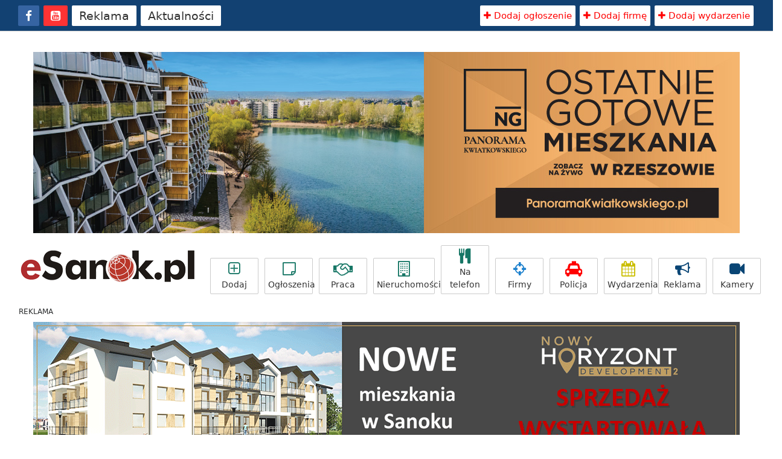

--- FILE ---
content_type: text/html; charset=UTF-8
request_url: https://esanok.pl/tag/czaszyn
body_size: 22503
content:
<!DOCTYPE html>
<html lang="en">
  <head>
    <meta charset="utf-8">
    <meta http-equiv="X-UA-Compatible" content="IE=edge">
    <meta name="viewport" content="width=device-width, initial-scale=1">
    <meta name="google-site-verification" content="VZEYOrcQYf8ZcllR5FfkWzhJyU11b8t-LtBQJmG0gUE" />
    <meta name="google-site-verification" content="6_owaeGDXjIu1mLBifdbyJf0CBz-KBgAXRi97e26iOI" />
    <meta name="referrer" content="no-referrer-when-downgrade">
    <title>czaszyn | Portal Esanok.pl | Telewizja Sanok - Aktualności - Ogłoszenia - Firmy</title>

                        <link rel="image_src" href="https://esanok.pl/wp-content/uploads/wp-post-thumbnail/q8Zoky.jpg" />
        <meta property="og:image" content="https://esanok.pl/wp-content/uploads/wp-post-thumbnail/q8Zoky.jpg"/>
        <meta property="og:image:width" content="1200" />
        <meta property="og:image:height" content="630" />
            <meta property="og:title" content="BIESZCZADY: Jankowce z nowym peronem, kolej na zmiany w Czaszynie" />
      <meta property="og:type" content="article" />
      <meta property="og:url" content="https://esanok.pl/2025/bieszczady-jankowce-z-nowym-peronem-kolej-na-zmiany-w-czaszynie.html" />
      <meta property="og:site_name" content="Portal Esanok.pl | Telewizja Sanok &#8211; Aktualności &#8211; Ogłoszenia &#8211; Firmy" />
      <!-- <meta property="fb:app_id" content="201761603268729" />
      <meta property="fb:admins" content="100020880403527"/>
      <meta property="fb:admins" content="1001419367"/> -->
    
    <link rel="stylesheet" href="https://esanok.pl/wp-content/themes/portal-11/css/bootstrap.min.css" >
    <link rel="stylesheet" type="text/css" href="https://esanok.pl/wp-content/themes/portal-11/custom.css?5823345676456">
    <link rel="stylesheet" href="https://maxcdn.bootstrapcdn.com/font-awesome/4.7.0/css/font-awesome.min.css" >
    <link rel="shortcut icon" href="https://esanok.pl/wp-content/themes/portal-11/img/esanok.ico" type="image/x-icon">
    <script src="https://ajax.googleapis.com/ajax/libs/jquery/1.11.1/jquery.min.js"></script>
    <script charset="UTF-8" src="//cdn.sendpulse.com/js/push/9bf19be54df0b0b6a47292654b50ad7b_1.js" async></script>

    <!-- <script async src="//cmp.optad360.io/items/c9617e2a-6c41-4899-b869-902355bd654c.min.js"></script>
    <script async src="//get.optad360.io/sf/1e49ed41-58ff-4a85-a536-18c3df63f78d/plugin.min.js"></script> -->

    

    <link rel="preconnect" href="https://fonts.googleapis.com">
    <link rel="preconnect" href="https://fonts.gstatic.com" crossorigin>
    <link href="https://fonts.googleapis.com/css2?family=Fira+Sans:wght@100;200;300;400;500;600;700;800&display=swap" rel="stylesheet">

    <!-- HTML5 shim and Respond.js for IE8 support of HTML5 elements and media queries -->
    <!--[if lt IE 9]>
      <script src="https://oss.maxcdn.com/html5shiv/3.7.2/html5shiv.min.js"></script>
      <script src="https://oss.maxcdn.com/respond/1.4.2/respond.min.js"></script>
    <![endif]-->

	
<!-- All in One SEO Pack 3.3.4 by Michael Torbert of Semper Fi Web Design[466,628] -->

<meta name="keywords"  content="bieszczady,bieszczady: jankowce z nowym peronem,czaszyn,esanok,jankowce,kolej na zmiany w czaszynie,podkarpacie,600-lecie czaszyna,adam szpara,600 lat czaszyna,festyn w czaszynie,bieszczadzkie żubry,brzozowa,choroba żubrów,czaszyn: Żubr prężył się tuż przy drodze wojewódzkiej (zdjĘcia),góra gruszka,szczawne,żubr,żubry w czaszynie,kronika policyjna,wypadek,zderzenie pojazdów,kamera,straż,postępowanie policyhne,brzozowiec,osp,osp czaszyn,pożar domu,pożar domu w brzozowcu. straty są ogromne (zdjĘcia),gmina zagórz,pożary,osp ksrg czaszyn,uroczystości,bieszczadzki park narodowy,gmina zagÓrz: praktyczna lekcja przyrody i różne oblicza bieszczadów (zdjĘcia),lekcja,tarnawa dolna,nowe informacje,policja o wypadku,poważnie ranny młody kierowca,wypadek w czaszynie,samochód wpadł w poślizg,festyn transgraniczny,jem trzy jajka dziennie!,100. urodziny pana michała!,czaszyn. 100. urodziny pana michała!,czaszyn. 100. urodziny pana michała! recepta na długie lata? jem trzy jajka dziennie!,foto,fotorelacja,kurier podczas wojny,materiał filmowy,materiał video,michał kuzio,michał kuzio opowiadał między innymi o recepcie na długie życie,michał kuzio z czaszyna,mieszkaniec czaszyna,nasz zakątek czaszyn,nie zabrakło również anegdot i opowieści z minionych lat,radni miasta i gminy,radny powiatowy,recepta na długie lata?,recepta na długie lata? jem trzy jajka dziennie!,recepta na długowieczność,relacja video,sanok,sanoktv,stowarzyszenie nasz zakątek czaszyn,telewizja sanok,tvsanok,video,zdjęcia,czaszyn. pożar w zamieszkałym budynku. zagrożenie szybko opanowano (zdjĘcia),druhowie osp czaszyn,grupa pomoc112,na miejsce zadysponowano cztery zastępy,pomoc112,pożar budynku mieszkalnego,pożar sadzy,pożar w zamieszkałym budynku,pożar w zamieszkałym budynku. zagrożenie szybko opanowano,przy ul. starowiejskiej w czaszynie doszło do zapalenia się sadzy w kominie budynku mieszkalnego,sadza,siły i środki,strażacy osp,zagrożenie szybko opanowano,zdjęcia z miejsca zdarzenia,droga jest zablokowana,kierowca skutera,kpp sanok,pogotowie ratunkowe,policja,powiat sanocki,prokurator,psp sanok,skuter,śmiertelny wypadek,śmiertelny wypadek w czaszynie,Śmiertelny wypadek w czaszynie. nie żyje 28-latek (zdjĘcia),straż pożarna,tragiczny wypadek w czaszynie,zebrane materiały i ślady pozwolą ustalić dokładne okoliczności tragedii,niebezpiecznie,starż pożarna,wybuch gazu,gmina zagórz esanok,kierowca motoroweru,motorower,śmierć na drodze,Śmiertelny wypadek w czaszynie. nie żyje 42-latek,sor,szpital,zrm,jedna osoba w szpitalu,motocykl,osp ksrg tarnawa górna,tarnawa górna,zderzenie motocykla z osobówką,zderzenie motocykla z osobówką. jedna osoba w szpitalu (zdjĘcia),nocna akcja strażaków,służby ratunkowe w akcji,wyciek gazu,pożar,pożar siana,akcja,akcja ratunkowa,akcja strażaków,czaszyn: stracił panowie nad samochodem. wjechał w przepust (zdjĘcia),interwencja strażaków,jedna osoba poszkodowana,kolizja,osp tarnawa górna,przepust,ratownicy,stracił panowanie nad pojazdem,uderzył w przepust,ciągnok,groźnie,kronika strażacka,sanok tv,tv sanok,wywrócony ciągnik rolniczy,kolejarz,akademia,akademia piłkarska,akademia piłkarska kolejarz,akademia piłkarska kolejarz z zagórza walczy o pieniądze na remont stadionu. głosujmy!,aktualny ranking,dzieci i młodzież,esanok.pl,herosi przedsiębiorczości,lokalni herosi,mks osława zagórz,montaż ogrodzenia stadionu,osława,osława zagórz,p24.pl,partnerem akcji jest portal esanok.pl,piłka nożna,ranking,remont szatni,stadion osławy zagórz,szkolenie młodzieży,tarnawa,zagórz,film,głos mieszkańców,gmina,kompost,kompostownia odpadów biodegradowalnych,łukowe,mieszkańcy,odpady,odpady biodegradowalne,protesty,pytania mieszkańców,składowisko śmieci w Średniem wielkiem,śmiecie,spotkanie informacyjne w czaszynie,sprzeciw mieszkańców,Średnie wielkie,szkoła podstawowa w czaszynie,władze gminy,wysypisko śmieci,mieszkańcy ustrzyk dolnych o kompostowni,ustrzyki dolne,spotkanie,zdrowa gmina zagórz,aktualizacja: jednostki osp z gminy zagórz rywalizowały w czaszynie (film,jednostki osp,ochotnicy zagórz,rywalizacja,sport,zastępca komendanta powiatowego grzegorz oleniacz,zawody sportowo-pożarnicze,zawody strażackie,zdrowie,kompostownia w gminie zagÓrz,kompostownia w gminie zagÓrz: zrealizujemy wolę większości mieszkańców. zaczynamy wszystko od nowa!,ekologia,gmina zagÓrz: o planach budowy kompostowni. na spotkanie zaproszono eksperta,kompostownia,planowana budowa kompostowni,podkarpaciee,spotkanie w czaszynie,technologia,włodarze gminy zagórz,gmina zagÓrz: mieszkańcy protestują przeciwko rozbudowie wysypiska. nie pozwolimy na to. będziemy walczyć do końca!,opinie mieszkańców,sonda,wypowiedzi mieszkańców,badminton,badmintonistki gimnazjum nr 4 w czołówce mistrzostw podkarpacia (zdjĘcia),finał wojewódzki,gimnazjum nr 4 w sanoku,mecze,sport szkolny,straszęcin,wyniki,zawody,awans do finału wojewódzkiego,gimnazjum nr 4 ma klasowych badmintonistów. wywalczony awans do finału wojewódzkiego,półfinał wojewódzki,dożynki,koło gospodyń wiejskich,komańcza,msza święta,muzyka,parafia w Łukowem,rolnictwo podkarpacie,rolnicy,śpiew,wieńce,zahutyń,zboże,alleluja,besko,biblioteka,bukowsko,kartki wielkanocne,konkurs wielkanocny,miejska biblioteka publiczna,nauczyciele,pakoszówka,prusiek,Święta wielkanocne,szkoła,szkoła w bukowsku,uczestnicy,uczestnicy konkursu,uczniowie,w oczekiwaniu na radosne alleluja,wolica,koszykówka,międzynarodowa liga karpacka koszykarek,uks gimball tarnawa,zawodniczki" />
<link rel="next" href="https://esanok.pl/tag/czaszyn/page/2" />

<script type="application/ld+json" class="aioseop-schema">{"@context":"https://schema.org","@graph":[{"@type":"Organization","@id":"https://esanok.pl/#organization","url":"https://esanok.pl/","name":"Portal Esanok.pl | Telewizja Sanok - Aktualno\u015bci - Og\u0142oszenia - Firmy","sameAs":[]},{"@type":"WebSite","@id":"https://esanok.pl/#website","url":"https://esanok.pl/","name":"Portal Esanok.pl | Telewizja Sanok - Aktualno\u015bci - Og\u0142oszenia - Firmy","publisher":{"@id":"https://esanok.pl/#organization"}},{"@type":"CollectionPage","@id":"https://esanok.pl/tag/czaszyn#collectionpage","url":"https://esanok.pl/tag/czaszyn","inLanguage":"pl-PL","name":"czaszyn","isPartOf":{"@id":"https://esanok.pl/#website"}}]}</script>
<!-- All in One SEO Pack -->
<link rel='dns-prefetch' href='//www.google.com' />
<link rel='dns-prefetch' href='//s.w.org' />
<link rel="alternate" type="application/rss+xml" title="Portal Esanok.pl | Telewizja Sanok - Aktualności - Ogłoszenia - Firmy &raquo; Kanał z wpisami otagowanymi jako czaszyn" href="https://esanok.pl/tag/czaszyn/feed" />
		<script type="text/javascript">
			window._wpemojiSettings = {"baseUrl":"https:\/\/s.w.org\/images\/core\/emoji\/12.0.0-1\/72x72\/","ext":".png","svgUrl":"https:\/\/s.w.org\/images\/core\/emoji\/12.0.0-1\/svg\/","svgExt":".svg","source":{"concatemoji":"https:\/\/esanok.pl\/wp-includes\/js\/wp-emoji-release.min.js?ver=5.3.2"}};
			!function(e,a,t){var r,n,o,i,p=a.createElement("canvas"),s=p.getContext&&p.getContext("2d");function c(e,t){var a=String.fromCharCode;s.clearRect(0,0,p.width,p.height),s.fillText(a.apply(this,e),0,0);var r=p.toDataURL();return s.clearRect(0,0,p.width,p.height),s.fillText(a.apply(this,t),0,0),r===p.toDataURL()}function l(e){if(!s||!s.fillText)return!1;switch(s.textBaseline="top",s.font="600 32px Arial",e){case"flag":return!c([127987,65039,8205,9895,65039],[127987,65039,8203,9895,65039])&&(!c([55356,56826,55356,56819],[55356,56826,8203,55356,56819])&&!c([55356,57332,56128,56423,56128,56418,56128,56421,56128,56430,56128,56423,56128,56447],[55356,57332,8203,56128,56423,8203,56128,56418,8203,56128,56421,8203,56128,56430,8203,56128,56423,8203,56128,56447]));case"emoji":return!c([55357,56424,55356,57342,8205,55358,56605,8205,55357,56424,55356,57340],[55357,56424,55356,57342,8203,55358,56605,8203,55357,56424,55356,57340])}return!1}function d(e){var t=a.createElement("script");t.src=e,t.defer=t.type="text/javascript",a.getElementsByTagName("head")[0].appendChild(t)}for(i=Array("flag","emoji"),t.supports={everything:!0,everythingExceptFlag:!0},o=0;o<i.length;o++)t.supports[i[o]]=l(i[o]),t.supports.everything=t.supports.everything&&t.supports[i[o]],"flag"!==i[o]&&(t.supports.everythingExceptFlag=t.supports.everythingExceptFlag&&t.supports[i[o]]);t.supports.everythingExceptFlag=t.supports.everythingExceptFlag&&!t.supports.flag,t.DOMReady=!1,t.readyCallback=function(){t.DOMReady=!0},t.supports.everything||(n=function(){t.readyCallback()},a.addEventListener?(a.addEventListener("DOMContentLoaded",n,!1),e.addEventListener("load",n,!1)):(e.attachEvent("onload",n),a.attachEvent("onreadystatechange",function(){"complete"===a.readyState&&t.readyCallback()})),(r=t.source||{}).concatemoji?d(r.concatemoji):r.wpemoji&&r.twemoji&&(d(r.twemoji),d(r.wpemoji)))}(window,document,window._wpemojiSettings);
		</script>
		<style type="text/css">
img.wp-smiley,
img.emoji {
	display: inline !important;
	border: none !important;
	box-shadow: none !important;
	height: 1em !important;
	width: 1em !important;
	margin: 0 .07em !important;
	vertical-align: -0.1em !important;
	background: none !important;
	padding: 0 !important;
}
</style>
	<link rel='stylesheet' id='socialGalleryPluginCSS-css'  href='https://esanok.pl/wp-content/plugins/SocialGallery/css/socialGalleryPlugin.css?ver=5.3.2' type='text/css' media='all' />
<link rel='stylesheet' id='contact-form-7-css'  href='https://esanok.pl/wp-content/plugins/contact-form-7/includes/css/styles.css?ver=5.2.1' type='text/css' media='all' />
<link rel='stylesheet' id='mfcf7_zl_button_style-css'  href='https://esanok.pl/wp-content/plugins/multiline-files-for-contact-form-7/css/style.css?12&#038;ver=5.3.2' type='text/css' media='all' />
<link rel='stylesheet' id='wp-pagenavi-css'  href='https://esanok.pl/wp-content/plugins/wp-pagenavi/pagenavi-css.css?ver=2.70' type='text/css' media='all' />
<script type='text/javascript' src='https://esanok.pl/wp-includes/js/jquery/jquery.js?ver=1.12.4-wp'></script>
<script type='text/javascript' src='https://esanok.pl/wp-includes/js/jquery/jquery-migrate.min.js?ver=1.4.1'></script>
<script type='text/javascript' src='https://esanok.pl/wp-content/plugins/multiline-files-for-contact-form-7/js/zl-multine-files.js?ver=5.3.2'></script>
<link rel='https://api.w.org/' href='https://esanok.pl/wp-json/' />
<link rel="EditURI" type="application/rsd+xml" title="RSD" href="https://esanok.pl/xmlrpc.php?rsd" />
<link rel="wlwmanifest" type="application/wlwmanifest+xml" href="https://esanok.pl/wp-includes/wlwmanifest.xml" /> 
<meta name="generator" content="WordPress 5.3.2" />
<script type="text/javascript">var sgp_config = {"sgp_FBS":"1","sgp_JiG":"","sgp_Faces": "","sgp_selT": "2","sgp_sel": ".socialGallery a:has(img)","sgp_bT": "Portal Esanok.pl | Telewizja Sanok - Aktualności - Ogłoszenia - Firmy","sgp_bL": "","sgp_bU": "https://esanok.pl","sgp_bg": "000000","sgp_bgo": "0.8","sgp_bb": "1","sgp_bbt": "2","sgp_hb": "1","sgp_hbt": "2","sgp_ch": "","sgp_hbi": "","sgp_desc": "1","sgp_tw": "0","sgp_fb": "0","sgp_fbf": "","sgp_pin": "0","sgp_fbc": "0","sgp_nav": "1","sgp_hon": "","sgp_swi": "1","sgp_twvia": "","sgp_dc": "0","sgp_dcn": "","sgp_dll": "1","sgp_fsm":"0","sgp_ffsm":"","sgp_usf":"1","sgp_mb":"5","sgp_dcsss":".nosocialGallery","sgp_slug":"https://esanok.pl/social-gallery/","sgp_iFullScr": "https://esanok.pl/wp-content/plugins/SocialGallery/themes/classic/fullscreen.png","sgp_theme":"classic","sgp_theme_root":"https://esanok.pl/wp-content/plugins/SocialGallery/themes/","sgp_affU":"","sgp_fallback":"1","sgp_inE":"1","sgp_outE":"1","sgp_inET":"","sgp_outET":"","sgp_useAds":"1","sgp_dfpInline":"%3C%21--+Galeria_rzeszow24+--%3E%0D%0A%3Cdiv+id%3D%27div-gpt-ad-1426281156640-0%27+style%3D%27width%3A300px%3B+height%3A250px%3B%27%3E%0D%0A%3Cscript+type%3D%27text%2Fjavascript%27%3E%0D%0Agoogletag.cmd.push%28function%28%29+%7B+googletag.display%28%27div-gpt-ad-1426281156640-0%27%29%3B+%7D%29%3B%0D%0A%3C%2Fscript%3E%0D%0A%3C%2Fdiv%3E%0D%0A","sgp_sgpages":"","sgp_shTU": "","sgp_shLI": "","sgp_shGP": "1","sgp_shSU": "","sgp_perm":"1","sgp_mob":"1","sgp_iRoot": "https://esanok.pl/wp-content/plugins/SocialGallery/","sgp_dlh":"0","sgp_dlslug":"https://esanok.pl?sgdl="};  var disqus_shortname = ''; </script><script type="text/javascript">var sgp_ie = false;var sgp_ie7 = false;</script><!--[if IE]><script type="text/javascript">var sgp_ie = true;</script><![endif]--><!--[if lte IE 7]><script type="text/javascript">var sgp_ie7 = true;</script><![endif]--><link rel='stylesheet' id='sgcustomthemecss'  href='https://esanok.pl/wp-content/plugins/SocialGallery/themes/classic/classic.css' type='text/css' media='all' /><script type='text/javascript'>
var googletag = googletag || {};
googletag.cmd = googletag.cmd || [];
(function() {
var gads = document.createElement('script');
gads.async = true;
gads.type = 'text/javascript';
var useSSL = 'https:' == document.location.protocol;
gads.src = (useSSL ? 'https:' : 'http:') + 
'//www.googletagservices.com/tag/js/gpt.js';
var node = document.getElementsByTagName('script')[0];
node.parentNode.insertBefore(gads, node);
})();
</script>

<script type='text/javascript'>
googletag.cmd.push(function() {
googletag.defineSlot('/176448652/Galeria_rzeszow24', [300, 250], 'div-gpt-ad-1426281156640-0').addService(googletag.pubads());
googletag.pubads().enableSingleRequest();
googletag.enableServices();
});
</script><!-- <meta name="NextGEN" version="3.2.23" /> -->

<!-- BEGIN recaptcha, injected by plugin wp-recaptcha-integration  -->

<!-- END recaptcha -->
  <link href="https://esanok.pl/wp-content/themes/portal-11/js/simplelightbox/simplelightbox.min.css" rel="stylesheet" type="text/css">
  <script type='text/javascript'><!--//<![CDATA[
    if(window.innerWidth > 768){
      var scr0 = 'https://esanok.pl/wp-content/plugins/SocialGallery/js/socialGalleryPlugin.js';
      var scr1 = 'https://esanok.pl/wp-content/plugins/SocialGallery/js/socialGalleryEpic.js?ver=4.9.6';
      var scr2 = 'https://esanok.pl/wp-content/plugins/SocialGallery/js/jgestures.min.js?ver=4.9.6';
      document.write("<scr"+"ipt type='text/javascript' src='" + scr0 + "'></scr"+"ipt>");
      document.write("<scr"+"ipt type='text/javascript' src='" + scr1 + "'></scr"+"ipt>");
      document.write("<scr"+"ipt type='text/javascript' src='" + scr2 + "'></scr"+"ipt>");
    } else {

      var slJs = 'https://esanok.pl/wp-content/themes/portal-11/js/simplelightbox/simple-lightbox.min.js';
      document.write("<scr"+"ipt type='text/javascript' src='" + slJs + "'></scr"+"ipt>");
      jQuery(document).ready(function($) {
      var options = ({
        captions: false,
        captionSelector: 'self',
        captionType: 'attr',
        captionsData: 'title'
      });
      var lightbox = $('.ngg-gallery-thumbnail-box a').simpleLightbox(options);
      });
    }
  //]]>-->
  </script>


  <!-- <script src="https://cdn.onesignal.com/sdks/OneSignalSDK.js" async=""></script>
  <script>
    window.OneSignal = window.OneSignal || [];
    OneSignal.push(function() {
      OneSignal.init({
        appId: "818746d9-d3f6-499e-b9df-107cbad1df5b",
      });
    });
  </script> -->

  </head>
  <body class="archive tag tag-czaszyn tag-516">
<style>
  .sticky {
  	position: fixed;
  	width: 100%;
  	z-index: 1000;
  	top: -10px;
  	background-color: rgba(1, 51, 104, 0.93) !important;
  }
  .list-inline .csiz {
    font-size: 19px;
    padding: 3px 12px;
  }
  .ablockinfo {
    height: 450px;
    border: 1px solid #f00c;
    margin-bottom: 36px;
    padding: 20px;
    background-color: #fdfbee;
  }
  .ablockinfo h2 {
    font-weight: 700;
    margin-top: 149px;
  }

  @media only screen and (max-width : 480px) {
    .ablockinfo h2 {
      font-weight: 700;
      margin-top: 149px;
      font-size: 20px;
    }

  }

</style>

<div class="container-fluid nav-top-1 mb-4 tt-links" id="pasek" style="background-color: rgba(1, 51, 104, 0.93); top: -10px;">
  <div class="container">
      <div class="row">
        <div class="col-lg-5">
          <ul class="list-inline" style="margin-top: 19px;">
                <li class="list-inline-item" id="mini-logo" style="display:none; float:left;"><a href="https://esanok.pl" style="background-color: inherit;position: relative;top: -2px;" ><img src="https://esanok.pl/wp-content/themes/portal-11/img/logo-mini.png?7353" /></a></li>
                <li class="list-inline-item"><a class="csiz" href="https://facebook.com/esanok/" target="_blank" style="background-color: #3664a2; color: #fff;"><i class="fa fa-facebook" aria-hidden="true"></i></a></li>
                <li class="list-inline-item"><a class="csiz" href="https://www.youtube.com/user/tvPodkarpacie" target="_blank" style="background-color: #ff3334; color: #fff;"><i class="fa fa-youtube-square" aria-hidden="true"></i></a></li>

                <!-- <li class="list-inline-item top-sh1"><a class="reklama" href="https://konto.p24.pl/ogloszenia/dodaj-ogloszenie" target="_blank" ><i class="fa fa-plus" aria-hidden="true"></i> Dodaj ogłoszenie</a></li>
                <li class="list-inline-item top-sh1"><a class="reklama" href="https://esanok.pl/dodaj-firme-do-katalogu-firm"><i class="fa fa-plus" aria-hidden="true"></i> Dodaj firmę</a></li> -->
                <li class="list-inline-item top-sh1"><a class="csiz" href="https://esanok.pl/reklama">Reklama</a></li>
                <!-- <li class="list-inline-item top-sh2" style="display:none;"><a class="reklama" href="/serwisy-ogloszeniowe" >Ogłoszenia</a></li>
                <li class="list-inline-item top-sh2" style="display:none;"><a class="reklama" href="/katalog-firm" target="_blank" >Katalog Firm</a></li> -->

                <li class="list-inline-item"><a class="csiz" href="https://esanok.pl/strona-glowna">Aktualności</a></li>
                <li class="list-inline-item top-sh2" style="display:none;"><a class="csiz" href="https://esanok.pl/reklama">Reklama</a></li>

          			<!-- <li class="list-inline-item top-sh1"><a href="https://esanok.pl/gmina-sanok">Sanok</a></li>
          			<li class="list-inline-item top-sh1"><a href="https://esanok.pl/gmina-zagorz">Zagórz</a></li>
          			<li class="list-inline-item top-sh1"><a href="https://esanok.pl/gmina-bukowsko">Bukowsko</a></li>
          			<li class="list-inline-item top-sh1"><a href="https://esanok.pl/gmina-besko">Besko</a></li>
          			<li class="list-inline-item top-sh1"><a href="https://esanok.pl/gmina-zarszyn">Zarszyn</a></li>
          			<li class="list-inline-item top-sh1"><a href="https://esanok.pl/gmina-komancza">Komańcza</a></li> -->
            </ul>
        </div>
        <div class="col-lg-2">
          <!-- <a href="https://esanok.pl/sylwester" style="background-color: inherit;"><img src="https://esanok.pl/dodatki/sylwester-2021b.jpg" style="background-color: inherit;"></a> -->
        </div>
        <div class="col-lg-5">
          <div class="top-user text-right">
            <ul class="list-inline" style="margin-top: 19px;">
              <li class="list-inline-item top-sh1"><a class="reklama" href="https://konto.p24.pl/ogloszenia/dodaj-ogloszenie" target="_blank"  style="padding: 6px;"><i class="fa fa-plus" aria-hidden="true"></i> Dodaj ogłoszenie</a></li>
              <li class="list-inline-item top-sh1"><a class="reklama" href="https://esanok.pl/dodaj-firme-do-katalogu-firm" style="padding: 6px;"><i class="fa fa-plus" aria-hidden="true"></i> Dodaj firmę</a></li>
              <li class="list-inline-item top-sh1"><a class="reklama" href="https://konto.p24.pl/wydarzenia/dodaj-wydarzenie" style="padding: 6px;"><i class="fa fa-plus" aria-hidden="true"></i> Dodaj wydarzenie</a></li>
              <li class="list-inline-item top-sh2" style="display:none;"><a class="reklama" href="https://esanok.pl/ogloszenia" style="padding: 6px;">Ogłoszenia</a></li>
              <li class="list-inline-item top-sh2" style="display:none;"><a class="reklama" href="https://esanok.pl/katalog-firm" target="_blank" style="padding: 6px;">Katalog Firm</a></li>
            </ul>
            <ul class="list-inline" style="margin-top: 5px;">
                                          <div>
                <!-- <a href="/logowanie" >Zaloguj się</a> |
                <a href="https://konto.p24.pl/rejestracja" >Rejestracja</a> -->
              </div>
                        </ul>
        </div>
        </div>
    </div>
  </div>
</div>


<!-- top-2 -->

<div class="container-fluid">

  <!-- <div class="md-hidden" style="margin-bottom: 20px;background-color: #eee;padding-top: 5px;padding-bottom: 20px;margin-left: -15px;margin-right: -15px;margin-top: -20px;">
    <center>
          </center>
  </div> -->

  <div class="container">

<center>
  <!-- STARKMEDIA -->
  <div class="m-ads a4ad" style="margin-top: 8px; margin-bottom: 20px; max-width: 100%;">
  <script type='text/javascript'><!--//<![CDATA[
     var m3_u = (location.protocol=='https:'?'https://esanok.pl/ox3/www/delivery/ajs.php':'http://esanok.pl/ox3/www/delivery/ajs.php');
     var m3_r = Math.floor(Math.random()*99999999999);
     if (!document.MAX_used) document.MAX_used = ',';
     document.write ("<scr"+"ipt type='text/javascript' src='"+m3_u);
     document.write ("?zoneid=24");
     document.write ('&amp;cb=' + m3_r);
     if (document.MAX_used != ',') document.write ("&amp;exclude=" + document.MAX_used);
     document.write (document.charset ? '&amp;charset='+document.charset : (document.characterSet ? '&amp;charset='+document.characterSet : ''));
     document.write ("&amp;loc=" + escape(window.location));
     if (document.referrer) document.write ("&amp;referer=" + escape(document.referrer));
     if (document.context) document.write ("&context=" + escape(document.context));
     document.write ("'><\/scr"+"ipt>");
  //]]>--></script><noscript><a href='https://esanok.pl/ox3/www/delivery/ck.php?n=ac75c395&amp;cb=INSERT_RANDOM_NUMBER_HERE' target='_blank'><img src='https://esanok.pl/ox3/www/delivery/avw.php?zoneid=24&amp;cb=INSERT_RANDOM_NUMBER_HERE&amp;n=ac75c395' border='0' alt='' /></a></noscript>
  </div>
</center>

    <div class="mobi-only-off" style="display:none;">
      <center>
        <script async src="//pagead2.googlesyndication.com/pagead/js/adsbygoogle.js"></script>
        <!-- 336x280 nowy boczna główna -->
        <ins class="adsbygoogle"
             style="display:inline-block;width:336px;height:280px"
             data-ad-client="ca-pub-8134170834049119"
             data-ad-slot="3729726418"></ins>
        <script>
        (adsbygoogle = window.adsbygoogle || []).push({});
        </script>
        </center>
    </div>



    <div class="row">
      <div class="col-lg-3">
        <a href="https://esanok.pl" class="logo" ><img src="https://esanok.pl/wp-content/themes/portal-11/img/logo.png?63534"  alt="BIESZCZADY: Jankowce z nowym peronem, kolej na zmiany w Czaszynie"></a>
        <i class="fa fa-bars tg-btn" aria-hidden="true" data-toggle="collapse" data-target="#top-ico" style="display:none;"></i>
      </div>
      <div class="col-lg-9 mg-sm top-icons-wrapper pr-0">
        <ul id="top-ico" class="list-inline top-icons pull-right collapse">
          <li class="list-inline-item"><a href="https://konto.p24.pl/ogloszenia/dodaj-ogloszenie" target="_blank" class="top-icons "><i class="fa fa-plus-square-o" aria-hidden="true" style="color: #167665;"></i>Dodaj</a></li>
          <li class="list-inline-item"><a href="https://esanok.pl/kronika-policyjna" class="top-icons"><i class="fa fa-taxi" aria-hidden="true" style="color: #ff0000;"></i>Policja</a></li>
          <li class="list-inline-item"><a href="https://esanok.pl/wydarzenia" class="top-icons"><i class="fa fa-calendar" aria-hidden="true" style="color: #cabe00;"></i>Wydarzenia</a></li>
          <li class="list-inline-item"><a alt="msza online" title="msza online" href="http://esanok.pl/kamery_sanok/" target="_blank" class="top-icons"><i class="fa fa-video-camera" aria-hidden="true"></i>Kamery</a></li>
          <li class="list-inline-item"><a href="https://esanok.pl/2021/sanok-jedzenie-na-dowoz-lub-na-wynos-lista-lokali-udostepnij.html#top" class="top-icons "><i class="fa fa-cutlery" aria-hidden="true" style="color: #167665;"></i>Na telefon</a></li>
          <li class="list-inline-item mobi-only-inline"  style="display:none;"><a href="https://konto.p24.pl" target="_blank" class="top-icons"><i class="fa fa-user-o" aria-hidden="true"></i>Profil</a></li>
        </ul>
        <ul class="list-inline top-icons pull-right hidden-sm">
          <li class="list-inline-item"><a href="https://konto.p24.pl/ogloszenia/dodaj-ogloszenie" target="_blank" class="top-icons ad-link"><i class="fa fa-plus-square-o" aria-hidden="true" style="color: #167665;"></i>Dodaj</a></li>
          <li class="list-inline-item"><a href="https://esanok.pl/ogloszenia" class="top-icons "><i class="fa fa-sticky-note-o" aria-hidden="true" style="color: #167665;"></i>Ogłoszenia</a></li>
          <li class="list-inline-item"><a href="https://esanok.pl/ogloszenia/praca" class="top-icons " ><i class="fa fa-handshake-o" aria-hidden="true" style="color: #167665;"></i>Praca</a></li>
<li class="list-inline-item"><a href="https://esanok.pl/ogloszenia/nieruchomosci" class="top-icons " style="width: 102px;"><i class="fa fa-building-o" aria-hidden="true" style="color: #167665;"></i>Nieruchomości</a></li>
          <li class="list-inline-item"><a href="https://esanok.pl/2021/sanok-jedzenie-na-dowoz-lub-na-wynos-lista-lokali-udostepnij.html#top" class="top-icons ad-link"><i class="fa fa-cutlery" aria-hidden="true" style="color: #167665;"></i>Na telefon</a></li>
          <li class="list-inline-item"><a href="https://esanok.pl/katalog-firm" class="top-icons"><i class="fa fa-crosshairs" aria-hidden="true" style="color: #1f82ce;"></i>Firmy</a></li>
          <li class="list-inline-item"><a href="https://esanok.pl/kronika-policyjna" class="top-icons"><i class="fa fa-taxi" aria-hidden="true" style="color: #ff0000;"></i>Policja</a></li>
          <li class="list-inline-item"><a href="https://esanok.pl/wydarzenia" class="top-icons"><i class="fa fa-calendar" aria-hidden="true" style="color: #cabe00;"></i>Wydarzenia</a></li>
          <li class="list-inline-item"><a href="https://esanok.pl/reklama" class="top-icons"><i class="fa fa-bullhorn" aria-hidden="true"></i>Reklama</a></li>
          <li class="list-inline-item"><a alt="msza online" title="msza online" href="http://esanok.pl/kamery_sanok/" target="_blank" class="top-icons"><i class="fa fa-video-camera" aria-hidden="true"></i>Kamery</a></li>
          <li class="list-inline-item mobi-only-inline"  style="display:none;"><a href="https://konto.p24.pl" target="_blank" class="top-icons"><i class="fa fa-user-o" aria-hidden="true"></i>Profil</a></li>
        </ul>
        <ul class="list-inline top-icons pull-right mobile-only" style="display: none;">
          <li class="list-inline-item"><a href="https://esanok.pl/ogloszenia" class="top-icons "><i class="fa fa-sticky-note-o" aria-hidden="true" style="color: #167665;"></i>Ogłoszenia</a></li>
          <li class="list-inline-item"><a href="https://esanok.pl/katalog-firm" class="top-icons"><i class="fa fa-crosshairs" aria-hidden="true" style="color: #1f82ce;"></i>Firmy</a></li>
          <li class="list-inline-item"><a href="https://esanok.pl/reklama" class="top-icons"><i class="fa fa-bullhorn" aria-hidden="true"></i>Reklama</a></li>
        </div class="md-hidden"><hr></div>
        </ul>
      </div>
    </div>

    <div class="ablockinfo" style="display:none;">
      <h2 class="text-center">Wyłącz wtyczkę blokującą reklamy (AdBlock)<br>i ciesz się wartościowymi materiałami za darmo!</h2>
    </div>



  </div>
</div>









<!-- ad -->
<div class="container ads-s">
  <div class="row">
    <div class="col-lg-12 text-center">
      <span>REKLAMA</span>
      <div class="md-hidden">
        <style>
.m-ads img {
height: auto;
max-width: 100%; 
}
</style>

<!-- A1 -->


<!-- Sanockie Apartamenty A1 -->
<div class="m-ads a4ad" style="margin-top: 8px; max-width: 100%;">
<script type='text/javascript'><!--//<![CDATA[
   var m3_u = (location.protocol=='https:'?'https://esanok.pl/ox3/www/delivery/ajs.php':'http://esanok.pl/ox3/www/delivery/ajs.php');
   var m3_r = Math.floor(Math.random()*99999999999);
   if (!document.MAX_used) document.MAX_used = ',';
   document.write ("<scr"+"ipt type='text/javascript' src='"+m3_u);
   document.write ("?zoneid=23");
   document.write ('&cb=' + m3_r);
   if (document.MAX_used != ',') document.write ("&exclude=" + document.MAX_used);
   document.write (document.charset ? '&charset='+document.charset : (document.characterSet ? '&charset='+document.characterSet : ''));
   document.write ("&loc=" + escape(window.location));
   if (document.referrer) document.write ("&referer=" + escape(document.referrer));
   if (document.context) document.write ("&context=" + escape(document.context));
   document.write ("'><\/scr"+"ipt>");
//]]>--></script><noscript><a href='https://esanok.pl/ox3/www/delivery/ck.php?n=a83d1faf&cb=INSERT_RANDOM_NUMBER_HERE' target='_blank'><img src='https://esanok.pl/ox3/www/delivery/avw.php?zoneid=23&cb=INSERT_RANDOM_NUMBER_HERE&n=a83d1faf' border='0' alt='' /></a></noscript>
</div>










<!-- A2 -->


<a href="http://nsg365.pl" target="_blank"><img src="https://esanok.pl/dodatki/kotly.jpg" style="margin-top: 8px; max-width: 100%;"></a>





<a href="https://centrummotocykli.p24.pl/" target="_blank"><img src="https://esanok.pl/dodatki/delma-A2-v2.gif" style="margin-top: 8px; max-width: 100%;"></a>


<!-- A3 -->
<div class="m-ads a4ad" style="margin-top: 8px; max-width: 100%;">
<script type='text/javascript'><!--//<![CDATA[
   var m3_u = (location.protocol=='https:'?'https://esanok.pl/ox3/www/delivery/ajs.php':'http://esanok.pl/ox3/www/delivery/ajs.php');
   var m3_r = Math.floor(Math.random()*99999999999);
   if (!document.MAX_used) document.MAX_used = ',';
   document.write ("<scr"+"ipt type='text/javascript' src='"+m3_u);
   document.write ("?zoneid=4");
   document.write ('&cb=' + m3_r);
   if (document.MAX_used != ',') document.write ("&exclude=" + document.MAX_used);
   document.write (document.charset ? '&charset='+document.charset : (document.characterSet ? '&charset='+document.characterSet : ''));
   document.write ("&loc=" + escape(window.location));
   if (document.referrer) document.write ("&referer=" + escape(document.referrer));
   if (document.context) document.write ("&context=" + escape(document.context));
   document.write ("'><\/scr"+"ipt>");
//]]>--></script><noscript><a href='https://esanok.pl/ox3/www/delivery/ck.php?n=a3022de8&cb=INSERT_RANDOM_NUMBER_HERE' target='_blank'><img src='https://esanok.pl/ox3/www/delivery/avw.php?zoneid=4&cb=INSERT_RANDOM_NUMBER_HERE&n=a3022de8' border='0' alt='' /></a></noscript>
</div>





<div style="margin-top: 8px; max-width: 100%;">
          <script async src="//pagead2.googlesyndication.com/pagead/js/adsbygoogle.js"></script>
          <!-- Elastyczny -->
          <ins class="adsbygoogle"
               style="display:block"
               data-ad-client="ca-pub-8134170834049119"
               data-ad-slot="9526544819"
               data-ad-format="auto"></ins>
          <script>
          (adsbygoogle = window.adsbygoogle || []).push({});
          </script>
        </div>      </div>
      <div class="mobi-only" style="display:none;">
        <!-- A1 -->



<!-- Sanockie Apartamenty A1 -->
<div class="m-ads a4ad" style="margin-top: 8px; max-width: 100%;">
<script type='text/javascript'><!--//<![CDATA[
   var m3_u = (location.protocol=='https:'?'https://esanok.pl/ox3/www/delivery/ajs.php':'http://esanok.pl/ox3/www/delivery/ajs.php');
   var m3_r = Math.floor(Math.random()*99999999999);
   if (!document.MAX_used) document.MAX_used = ',';
   document.write ("<scr"+"ipt type='text/javascript' src='"+m3_u);
   document.write ("?zoneid=23");
   document.write ('&cb=' + m3_r);
   if (document.MAX_used != ',') document.write ("&exclude=" + document.MAX_used);
   document.write (document.charset ? '&charset='+document.charset : (document.characterSet ? '&charset='+document.characterSet : ''));
   document.write ("&loc=" + escape(window.location));
   if (document.referrer) document.write ("&referer=" + escape(document.referrer));
   if (document.context) document.write ("&context=" + escape(document.context));
   document.write ("'><\/scr"+"ipt>");
//]]>--></script><noscript><a href='https://esanok.pl/ox3/www/delivery/ck.php?n=a83d1faf&cb=INSERT_RANDOM_NUMBER_HERE' target='_blank'><img src='https://esanok.pl/ox3/www/delivery/avw.php?zoneid=23&cb=INSERT_RANDOM_NUMBER_HERE&n=a83d1faf' border='0' alt='' /></a></noscript>
</div>








<!-- A2 -->





<a href="http://nsg365.pl" target="_blank"><img src="https://esanok.pl/dodatki/kotly.jpg" style="margin-top: 8px; max-width: 100%;"></a>






<a href="https://centrummotocykli.p24.pl/" target="_blank"><img src="https://esanok.pl/dodatki/delma-A2-v2.gif" style="margin-top: 8px; max-width: 100%;"></a>

<!-- A3 -->
<div style="margin-top: 8px;">
<script type='text/javascript'><!--//<![CDATA[
   var m3_u = (location.protocol=='https:'?'https://esanok.pl/ox3/www/delivery/ajs.php':'http://esanok.pl/ox3/www/delivery/ajs.php');
   var m3_r = Math.floor(Math.random()*99999999999);
   if (!document.MAX_used) document.MAX_used = ',';
   document.write ("<scr"+"ipt type='text/javascript' src='"+m3_u);
   document.write ("?zoneid=4");
   document.write ('&cb=' + m3_r);
   if (document.MAX_used != ',') document.write ("&exclude=" + document.MAX_used);
   document.write (document.charset ? '&charset='+document.charset : (document.characterSet ? '&charset='+document.characterSet : ''));
   document.write ("&loc=" + escape(window.location));
   if (document.referrer) document.write ("&referer=" + escape(document.referrer));
   if (document.context) document.write ("&context=" + escape(document.context));
   document.write ("'><\/scr"+"ipt>");
//]]>--></script><noscript><a href='https://esanok.pl/ox3/www/delivery/ck.php?n=a3022de8&cb=INSERT_RANDOM_NUMBER_HERE' target='_blank'><img src='https://esanok.pl/ox3/www/delivery/avw.php?zoneid=4&cb=INSERT_RANDOM_NUMBER_HERE&n=a3022de8' border='0' alt='' /></a></noscript>
</div>      </div>
    </div>
  </div>
</div>


<script type='text/javascript'>
<!--//<![CDATA[
  if(window.innerWidth > 700){
    var ox_u = 'https://esanok.pl/ox2/www/delivery/al.php?zoneid=1&target=_blank&layerstyle=simple&align=center&valign=middle&padding=5&padding=5&shifth=5&shiftv=0&closebutton=t&backcolor=FFFFFF&bordercolor=000000';
    if (document.context) ox_u += '&context=' + escape(document.context);
    document.write("<scr"+"ipt type='text/javascript' src='" + ox_u + "'></scr"+"ipt>");
  }
//]]>-->
</script>


<!-- ad -->
<div id="adTester" class="container ads-s ">
  <span>REKLAMA</span>
  <div style="border-top: 1px solid #000; margin-bottom: 20px;"></div>
  <div class="row " >

    <div class="col-lg-4 col-md-6  ext-center">
      <div class="ad-border">
        <center>
<script async src="//pagead2.googlesyndication.com/pagead/js/adsbygoogle.js"></script>
<!-- 336x280 nowy boczna główna -->
<ins class="adsbygoogle"
     style="display:inline-block;width:336px;height:280px"
     data-ad-client="ca-pub-8134170834049119"
     data-ad-slot="3729726418"></ins>
<script>
(adsbygoogle = window.adsbygoogle || []).push({});
</script>
</center>      </div>
    </div>

    <div class="col-lg-4 col-md-6 md-hidden text-center">
      <div class="ad-border">
        <center>
<script async src="//pagead2.googlesyndication.com/pagead/js/adsbygoogle.js"></script>
<!-- 336x280 nowy boczna główna -->
<ins class="adsbygoogle"
     style="display:inline-block;width:336px;height:280px"
     data-ad-client="ca-pub-8134170834049119"
     data-ad-slot="3729726418"></ins>
<script>
(adsbygoogle = window.adsbygoogle || []).push({});
</script>
</center>      </div>
    </div>
    <div class="col-lg-4 col-md-6 md-hidden text-center">
      <div class="ad-border">
        <center>

<script async src="//pagead2.googlesyndication.com/pagead/js/adsbygoogle.js"></script>
<!-- 336x280 nowy boczna główna -->
<ins class="adsbygoogle"
     style="display:inline-block;width:336px;height:280px"
     data-ad-client="ca-pub-8134170834049119"
     data-ad-slot="3729726418"></ins>
<script>
(adsbygoogle = window.adsbygoogle || []).push({});
</script>
</center>      </div>
    </div>
  </div>
</div>

<script type="text/javascript">
    window.addEventListener("load", () => {
      var check = document.getElementById("adTester");
      if (check.clientHeight == 0) {
        $('.ablockinfo').css('display','block');
      }
    });
</script>




<div class="container">
  <div class="post-brd"></div>
  <div class="row">
    <div class="col-md-8 category-list">
      <h1 class="catname">TAG: czaszyn    </h1>

                        <div class="post-760420 post type-post status-publish format-standard hentry category-aktualnosci category-bieszczady category-bieszczady24 category-esanok category-strona-glowna tag-bieszczady tag-bieszczady-jankowce-z-nowym-peronem tag-czaszyn tag-esanok tag-jankowce tag-kolej-na-zmiany-w-czaszynie tag-podkarpacie" id="post-760420">
                      	          	<a href="https://esanok.pl/2025/bieszczady-jankowce-z-nowym-peronem-kolej-na-zmiany-w-czaszynie.html"><img src="https://esanok.pl/wp-content/uploads/wp-post-thumbnail/XOq24t.jpg" class="" alt="BIESZCZADY: Jankowce z nowym peronem, kolej na zmiany w Czaszynie" /></a>
          	          	<h2><a href="https://esanok.pl/2025/bieszczady-jankowce-z-nowym-peronem-kolej-na-zmiany-w-czaszynie.html"  rel="bookmark" title="Permanent Link to BIESZCZADY: Jankowce z nowym peronem, kolej na zmiany w Czaszynie">BIESZCZADY: Jankowce z nowym peronem, kolej na zmiany w Czaszynie </a></h2>
          	          </div>
                    <div class="post-707890 post type-post status-publish format-standard hentry category-aktualnosci category-bieszczady category-esanok category-fotorelacje category-strona-glowna tag-600-lecie-czaszyna tag-adam-szpara tag-czaszyn" id="post-707890">
                      	          	<a href="https://esanok.pl/2024/600-lecie-czaszyna-jak-wygladala-dawna-wies-czym-zajmowali-sie-mieszkancy-stare-zdjecia-00e1l.html"><img src="https://esanok.pl/wp-content/uploads/wp-post-thumbnail/0l6mS0.jpg" class="" alt="600-lecie Czaszyna. Jak wyglądała dawna wieś? Czym zajmowali się mieszkańcy? (STARE ZDJĘCIA)" /></a>
          	          	<h2><a href="https://esanok.pl/2024/600-lecie-czaszyna-jak-wygladala-dawna-wies-czym-zajmowali-sie-mieszkancy-stare-zdjecia-00e1l.html"  rel="bookmark" title="Permanent Link to 600-lecie Czaszyna. Jak wyglądała dawna wieś? Czym zajmowali się mieszkańcy? (STARE ZDJĘCIA)">600-lecie Czaszyna. Jak wyglądała dawna wieś? Czym zajmowali się mieszkańcy? (STARE ZDJĘCIA) </a></h2>
          	          </div>
                    <div class="post-707217 post type-post status-publish format-standard hentry category-aktualnosci category-esanok tag-600-lat-czaszyna tag-czaszyn tag-festyn-w-czaszynie" id="post-707217">
                      	          	<a href="https://esanok.pl/2024/600-lat-czaszyna-zabawa-koncerty-i-wiele-atrakcji-program-00e3jr.html"><img src="https://esanok.pl/wp-content/uploads/wp-post-thumbnail/XiEQ3t.jpg" class="" alt="600 lat Czaszyna! Zabawa, koncerty i wiele atrakcji (PROGRAM)" /></a>
          	          	<h2><a href="https://esanok.pl/2024/600-lat-czaszyna-zabawa-koncerty-i-wiele-atrakcji-program-00e3jr.html"  rel="bookmark" title="Permanent Link to 600 lat Czaszyna! Zabawa, koncerty i wiele atrakcji (PROGRAM)">600 lat Czaszyna! Zabawa, koncerty i wiele atrakcji (PROGRAM) </a></h2>
          	          </div>
                    <div class="post-684454 post type-post status-publish format-standard hentry category-aktualnosci category-bieszczady category-esanok category-strona-glowna tag-bieszczadzkie-zubry tag-brzozowa tag-choroba-zubrow tag-czaszyn tag-czaszyn-zubr-prezyl-sie-tuz-przy-drodze-wojewodzkiej-zdjecia tag-gora-gruszka tag-szczawne tag-zubr tag-zubry-w-czaszynie" id="post-684454">
                      	          	<a href="https://esanok.pl/2024/czaszyn-zubr-prezyl-sie-tuz-przy-drodze-wojewodzkiej-zdjecia-00e1l.html"><img src="https://esanok.pl/wp-content/uploads/wp-post-thumbnail/WaPaNn.jpg" class="" alt="CZASZYN: Żubr prężył się tuż przy drodze wojewódzkiej (ZDJĘCIA)" /></a>
          	          	<h2><a href="https://esanok.pl/2024/czaszyn-zubr-prezyl-sie-tuz-przy-drodze-wojewodzkiej-zdjecia-00e1l.html"  rel="bookmark" title="Permanent Link to CZASZYN: Żubr prężył się tuż przy drodze wojewódzkiej (ZDJĘCIA)">CZASZYN: Żubr prężył się tuż przy drodze wojewódzkiej (ZDJĘCIA) </a></h2>
          	          </div>
                    <div class="post-668852 post type-post status-publish format-standard hentry category-aktualnosci category-esanok category-fotorelacje category-kronika-policyjna category-naglowek-duze category-strona-glowna tag-czaszyn tag-kronika-policyjna-2 tag-wypadek tag-zderzenie-pojazdow" id="post-668852">
                      	          	<a href="https://esanok.pl/2023/wypadek-w-czaszynie-zderzenie-dwoch-pojazdow-zdjecia-00e3jr.html"><img src="https://esanok.pl/wp-content/uploads/wp-post-thumbnail/T2O1SW.jpg" class="" alt="Wypadek w Czaszynie. Zderzenie dwóch pojazdów (ZDJĘCIA)" /></a>
          	          	<h2><a href="https://esanok.pl/2023/wypadek-w-czaszynie-zderzenie-dwoch-pojazdow-zdjecia-00e3jr.html"  rel="bookmark" title="Permanent Link to Wypadek w Czaszynie. Zderzenie dwóch pojazdów (ZDJĘCIA)">Wypadek w Czaszynie. Zderzenie dwóch pojazdów (ZDJĘCIA) </a></h2>
          	          </div>
                    <div class="post-661202 post type-post status-publish format-standard hentry category-aktualnosci category-esanok category-kronika-strazacka category-naglowek-duze category-strona-glowna category-video category-video-promowane tag-czaszyn tag-kamera tag-podkarpacie tag-straz" id="post-661202">
                      	          	<a href="https://esanok.pl/2023/dotacja-centralna-osp-czaszyn-ma-nowa-kamere-termowizyjna-video-00e2mp.html"><img src="https://esanok.pl/wp-content/uploads/wp-post-thumbnail/WXBYYM.jpg" class="" alt="Dotacja centralna. OSP Czaszyn ma nową kamerę termowizyjną (VIDEO)" /></a>
          	          	<h2><a href="https://esanok.pl/2023/dotacja-centralna-osp-czaszyn-ma-nowa-kamere-termowizyjna-video-00e2mp.html"  rel="bookmark" title="Permanent Link to Dotacja centralna. OSP Czaszyn ma nową kamerę termowizyjną (VIDEO)">Dotacja centralna. OSP Czaszyn ma nową kamerę termowizyjną (VIDEO) </a></h2>
          	          </div>
                    <div class="post-653249 post type-post status-publish format-standard hentry category-aktualnosci category-esanok category-fotorelacje category-kronika-policyjna category-strona-glowna tag-czaszyn tag-postepowanie-policyhne tag-wypadek" id="post-653249">
                      	          	<a href="https://esanok.pl/2023/wypadek-w-czaszynie-znane-wstepne-przyczyny-zdarzenia-zdjecia-00e2mp.html"><img src="https://esanok.pl/wp-content/uploads/wp-post-thumbnail/14Qm2K.jpg" class="" alt="Wypadek w Czaszynie. Znane wstępne przyczyny zdarzenia (ZDJĘCIA)" /></a>
          	          	<h2><a href="https://esanok.pl/2023/wypadek-w-czaszynie-znane-wstepne-przyczyny-zdarzenia-zdjecia-00e2mp.html"  rel="bookmark" title="Permanent Link to Wypadek w Czaszynie. Znane wstępne przyczyny zdarzenia (ZDJĘCIA)">Wypadek w Czaszynie. Znane wstępne przyczyny zdarzenia (ZDJĘCIA) </a></h2>
          	          </div>
                    <div class="post-650112 post type-post status-publish format-standard hentry category-aktualnosci category-esanok category-strona-glowna tag-brzozowiec tag-czaszyn tag-osp tag-osp-czaszyn tag-pozar-domu tag-pozar-domu-w-brzozowcu-straty-sa-ogromne-zdjecia" id="post-650112">
                      	          	<a href="https://esanok.pl/2023/pozar-domu-w-brzozowcu-straty-sa-ogromne-zdjecia-00e1l.html"><img src="https://esanok.pl/wp-content/uploads/wp-post-thumbnail/0tUbDN.jpg" class="" alt="Pożar domu w Brzozowcu. Straty są ogromne (ZDJĘCIA)" /></a>
          	          	<h2><a href="https://esanok.pl/2023/pozar-domu-w-brzozowcu-straty-sa-ogromne-zdjecia-00e1l.html"  rel="bookmark" title="Permanent Link to Pożar domu w Brzozowcu. Straty są ogromne (ZDJĘCIA)">Pożar domu w Brzozowcu. Straty są ogromne (ZDJĘCIA) </a></h2>
          	          </div>
                    <div class="post-647697 post type-post status-publish format-standard hentry category-aktualnosci category-bez-kategorii category-esanok category-fotorelacje category-kronika-strazacka category-strona-glowna tag-czaszyn tag-gmina-zagorz tag-podkarpacie tag-pozary" id="post-647697">
                      	          	<a href="https://esanok.pl/2023/gmina-zagorz-pozar-drzew-zakrzaczen-robilo-sie-niebezpiecznie-zdjecia-00e2mp.html"><img src="https://esanok.pl/wp-content/uploads/wp-post-thumbnail/oLtE10.jpg" class="" alt="GMINA ZAGÓRZ: Pożar drzew, zakrzaczeń. Robiło się niebezpiecznie (ZDJĘCIA)" /></a>
          	          	<h2><a href="https://esanok.pl/2023/gmina-zagorz-pozar-drzew-zakrzaczen-robilo-sie-niebezpiecznie-zdjecia-00e2mp.html"  rel="bookmark" title="Permanent Link to GMINA ZAGÓRZ: Pożar drzew, zakrzaczeń. Robiło się niebezpiecznie (ZDJĘCIA)">GMINA ZAGÓRZ: Pożar drzew, zakrzaczeń. Robiło się niebezpiecznie (ZDJĘCIA) </a></h2>
          	          </div>
                    <div class="post-647495 post type-post status-publish format-standard hentry category-aktualnosci category-esanok category-fotorelacje category-naglowek-duze category-strona-glowna category-video category-video-promowane category-zagorz tag-czaszyn tag-osp-ksrg-czaszyn tag-podkarpacie tag-uroczystosci" id="post-647495">
                      	          	<a href="https://esanok.pl/2023/uroczystosci-strazackie-w-czaszynie-powiat-bedzie-bezpieczniejszy-video-foto-00e2mp.html"><img src="https://esanok.pl/wp-content/uploads/wp-post-thumbnail/12zBfT.jpg" class="" alt="Uroczystości strażackie w Czaszynie. &#8222;Powiat będzie bezpieczniejszy!&#8221; (VIDEO, FOTO)" /></a>
          	          	<h2><a href="https://esanok.pl/2023/uroczystosci-strazackie-w-czaszynie-powiat-bedzie-bezpieczniejszy-video-foto-00e2mp.html"  rel="bookmark" title="Permanent Link to Uroczystości strażackie w Czaszynie. &#8222;Powiat będzie bezpieczniejszy!&#8221; (VIDEO, FOTO)">Uroczystości strażackie w Czaszynie. &#8222;Powiat będzie bezpieczniejszy!&#8221; (VIDEO, FOTO) </a></h2>
          	          </div>
                    <div class="post-642368 post type-post status-publish format-standard hentry category-aktualnosci category-bieszczady category-esanok category-strona-glowna tag-bieszczady tag-bieszczadzki-park-narodowy tag-czaszyn tag-gmina-zagorz-praktyczna-lekcja-przyrody-i-rozne-oblicza-bieszczadow-zdjecia tag-lekcja tag-tarnawa-dolna" id="post-642368">
                      	          	<a href="https://esanok.pl/2023/gmina-zagorz-praktyczna-lekcja-przyrody-i-rozne-oblicza-bieszczadow-zdjecia-00e1l.html"><img src="https://esanok.pl/wp-content/uploads/wp-post-thumbnail/aG3eB8.jpg" class="" alt="GMINA ZAGÓRZ: Praktyczna lekcja przyrody i różne oblicza Bieszczadów (ZDJĘCIA)" /></a>
          	          	<h2><a href="https://esanok.pl/2023/gmina-zagorz-praktyczna-lekcja-przyrody-i-rozne-oblicza-bieszczadow-zdjecia-00e1l.html"  rel="bookmark" title="Permanent Link to GMINA ZAGÓRZ: Praktyczna lekcja przyrody i różne oblicza Bieszczadów (ZDJĘCIA)">GMINA ZAGÓRZ: Praktyczna lekcja przyrody i różne oblicza Bieszczadów (ZDJĘCIA) </a></h2>
          	          </div>
                    <div class="post-637226 post type-post status-publish format-standard hentry category-aktualnosci category-esanok category-fotorelacje category-kronika-policyjna category-kronika-strazacka category-naglowek-duze category-strona-glowna category-video tag-czaszyn tag-nowe-informacje tag-policja-o-wypadku tag-powaznie-ranny-mlody-kierowca tag-wypadek-w-czaszynie" id="post-637226">
                      	          	<a href="https://esanok.pl/2023/czaszyn-policja-o-wypadku-powaznie-ranny-mlody-kierowca-nowe-informacje-00e7ts.html"><img src="https://esanok.pl/wp-content/uploads/wp-post-thumbnail/JXv3PG.jpg" class="" alt="CZASZYN. Policja o wypadku. Poważnie ranny młody kierowca (NOWE INFORMACJE)" /></a>
          	          	<h2><a href="https://esanok.pl/2023/czaszyn-policja-o-wypadku-powaznie-ranny-mlody-kierowca-nowe-informacje-00e7ts.html"  rel="bookmark" title="Permanent Link to CZASZYN. Policja o wypadku. Poważnie ranny młody kierowca (NOWE INFORMACJE)">CZASZYN. Policja o wypadku. Poważnie ranny młody kierowca (NOWE INFORMACJE) </a></h2>
          	          </div>
                    <div class="post-619402 post type-post status-publish format-standard hentry category-aktualnosci category-esanok category-fotorelacje category-kronika-policyjna category-strona-glowna tag-czaszyn tag-podkarpacie tag-samochod-wpadl-w-poslizg" id="post-619402">
                      	          	<a href="https://esanok.pl/2022/czaszyn-samochod-wpadl-w-poslizg-i-uderzyl-w-bariery-foto-00e2mp.html"><img src="https://esanok.pl/wp-content/uploads/wp-post-thumbnail/PYBpDH.jpg" class="" alt="CZASZYN: Samochód wpadł w poślizg i uderzył w bariery (FOTO)" /></a>
          	          	<h2><a href="https://esanok.pl/2022/czaszyn-samochod-wpadl-w-poslizg-i-uderzyl-w-bariery-foto-00e2mp.html"  rel="bookmark" title="Permanent Link to CZASZYN: Samochód wpadł w poślizg i uderzył w bariery (FOTO)">CZASZYN: Samochód wpadł w poślizg i uderzył w bariery (FOTO) </a></h2>
          	          </div>
                    <div class="post-599701 post type-post status-publish format-standard hentry category-aktualnosci category-esanok category-strona-glowna category-wydarzenia-kulturale tag-czaszyn tag-festyn-transgraniczny" id="post-599701">
                      	          	<a href="https://esanok.pl/2022/festyn-transgraniczny-w-czaszynie-sportowo-muzycznie-smacznie-00e2mp.html"><img src="https://esanok.pl/wp-content/uploads/wp-post-thumbnail/GGve8M.jpg" class="" alt="Festyn Transgraniczny w Czaszynie. Sportowo, muzycznie, smacznie" /></a>
          	          	<h2><a href="https://esanok.pl/2022/festyn-transgraniczny-w-czaszynie-sportowo-muzycznie-smacznie-00e2mp.html"  rel="bookmark" title="Permanent Link to Festyn Transgraniczny w Czaszynie. Sportowo, muzycznie, smacznie">Festyn Transgraniczny w Czaszynie. Sportowo, muzycznie, smacznie </a></h2>
          	          </div>
                    <div class="post-550692 post type-post status-publish format-standard hentry category-aktualnosci category-esanok category-fotorelacje category-gmina-zagorz category-naglowek-male category-naglowek-srednie-2 category-strona-glowna category-video category-video-promowane tag-jem-trzy-jajka-dziennie tag-100-urodziny-pana-michala tag-czaszyn tag-czaszyn-100-urodziny-pana-michala tag-czaszyn-100-urodziny-pana-michala-recepta-na-dlugie-lata-jem-trzy-jajka-dziennie tag-foto tag-fotorelacja tag-kurier-podczas-wojny tag-material-filmowy tag-material-video tag-michal-kuzio tag-michal-kuzio-opowiadal-miedzy-innymi-o-recepcie-na-dlugie-zycie tag-michal-kuzio-z-czaszyna tag-mieszkaniec-czaszyna tag-nasz-zakatek-czaszyn tag-nie-zabraklo-rowniez-anegdot-i-opowiesci-z-minionych-lat tag-podkarpacie tag-radni-miasta-i-gminy tag-radny-powiatowy tag-recepta-na-dlugie-lata tag-recepta-na-dlugie-lata-jem-trzy-jajka-dziennie tag-recepta-na-dlugowiecznosc tag-relacja-video tag-sanok tag-sanoktv tag-stowarzyszenie-nasz-zakatek-czaszyn tag-telewizja-sanok tag-tvsanok tag-video-2 tag-zdjecia" id="post-550692">
                      	          	<a href="https://esanok.pl/2021/czaszyn-100-urodziny-pana-michala-recepta-na-dlugie-lata-jem-trzy-jajka-dziennie-video-zdjecia-00e7ts.html"><img src="https://esanok.pl/wp-content/uploads/wp-post-thumbnail/7ESSDi.jpg" class="" alt="CZASZYN. 100. urodziny Pana Michała! Recepta na długie lata? &#8222;Jem trzy jajka dziennie!&#8221; (VIDEO, ZDJĘCIA)" /></a>
          	          	<h2><a href="https://esanok.pl/2021/czaszyn-100-urodziny-pana-michala-recepta-na-dlugie-lata-jem-trzy-jajka-dziennie-video-zdjecia-00e7ts.html"  rel="bookmark" title="Permanent Link to CZASZYN. 100. urodziny Pana Michała! Recepta na długie lata? &#8222;Jem trzy jajka dziennie!&#8221; (VIDEO, ZDJĘCIA)">CZASZYN. 100. urodziny Pana Michała! Recepta na długie lata? &#8222;Jem trzy jajka dziennie!&#8221; (VIDEO, ZDJĘCIA) </a></h2>
          	          </div>
                    <div class="post-549953 post type-post status-publish format-standard hentry category-aktualnosci category-esanok category-fotorelacje category-kronika-policyjna category-kronika-strazacka category-strona-glowna tag-czaszyn tag-czaszyn-pozar-w-zamieszkalym-budynku-zagrozenie-szybko-opanowano-zdjecia tag-druhowie-osp-czaszyn tag-grupa-pomoc112 tag-na-miejsce-zadysponowano-cztery-zastepy tag-osp tag-osp-czaszyn tag-podkarpacie tag-pomoc112 tag-pozar-budynku-mieszkalnego tag-pozar-sadzy tag-pozar-w-zamieszkalym-budynku tag-pozar-w-zamieszkalym-budynku-zagrozenie-szybko-opanowano tag-przy-ul-starowiejskiej-w-czaszynie-doszlo-do-zapalenia-sie-sadzy-w-kominie-budynku-mieszkalnego tag-sadza tag-sanok tag-sanoktv tag-sily-i-srodki tag-strazacy-osp tag-telewizja-sanok tag-tvsanok tag-zagrozenie-szybko-opanowano tag-zdjecia tag-zdjecia-z-miejsca-zdarzenia" id="post-549953">
                      	          	<a href="https://esanok.pl/2021/czaszyn-pozar-w-zamieszkalym-budynku-zagrozenie-szybko-opanowano-zdjecia-00e7ts.html"><img src="https://esanok.pl/wp-content/uploads/wp-post-thumbnail/6SQoM.jpg" class="" alt="CZASZYN. Pożar w zamieszkałym budynku. Zagrożenie szybko opanowano (ZDJĘCIA)" /></a>
          	          	<h2><a href="https://esanok.pl/2021/czaszyn-pozar-w-zamieszkalym-budynku-zagrozenie-szybko-opanowano-zdjecia-00e7ts.html"  rel="bookmark" title="Permanent Link to CZASZYN. Pożar w zamieszkałym budynku. Zagrożenie szybko opanowano (ZDJĘCIA)">CZASZYN. Pożar w zamieszkałym budynku. Zagrożenie szybko opanowano (ZDJĘCIA) </a></h2>
          	          </div>
                    <div class="post-535212 post type-post status-publish format-standard hentry category-aktualnosci category-esanok category-kronika-policyjna category-kronika-strazacka category-naglowek-duze category-naglowek-male-2 category-naglowek-srednie-1 category-strona-glowna tag-czaszyn tag-droga-jest-zablokowana tag-foto tag-gmina-zagorz tag-grupa-pomoc112 tag-kierowca-skutera tag-kpp-sanok tag-osp-czaszyn tag-podkarpacie tag-pogotowie-ratunkowe tag-policja tag-pomoc112 tag-powiat-sanocki tag-prokurator tag-psp-sanok tag-sanok tag-sanoktv tag-skuter tag-smiertelny-wypadek tag-smiertelny-wypadek-w-czaszynie tag-smiertelny-wypadek-w-czaszynie-nie-zyje-28-latek-zdjecia tag-straz-pozarna tag-telewizja-sanok tag-tragiczny-wypadek-w-czaszynie tag-tvsanok tag-zdjecia tag-zdjecia-z-miejsca-zdarzenia tag-zebrane-materialy-i-slady-pozwola-ustalic-dokladne-okolicznosci-tragedii" id="post-535212">
                      	          	<a href="https://esanok.pl/2021/smiertelny-wypadek-w-czaszynie-nie-zyje-29-latek-zdjecia-00e7ts.html"><img src="https://esanok.pl/wp-content/uploads/wp-post-thumbnail/IomtU3.jpg" class="" alt="Śmiertelny wypadek w Czaszynie. Nie żyje 28-latek (ZDJĘCIA)" /></a>
          	          	<h2><a href="https://esanok.pl/2021/smiertelny-wypadek-w-czaszynie-nie-zyje-29-latek-zdjecia-00e7ts.html"  rel="bookmark" title="Permanent Link to Śmiertelny wypadek w Czaszynie. Nie żyje 28-latek (ZDJĘCIA)">Śmiertelny wypadek w Czaszynie. Nie żyje 28-latek (ZDJĘCIA) </a></h2>
          	          </div>
                    <div class="post-531669 post type-post status-publish format-standard hentry category-aktualnosci category-esanok category-naglowek-duze category-naglowek-male-2 category-strona-glowna tag-czaszyn tag-niebezpiecznie tag-podkarpacie tag-pomoc112 tag-starz-pozarna tag-wybuch-gazu" id="post-531669">
                      	          	<a href="https://esanok.pl/2021/czaszyn-wybuch-gazu-w-domu-jednorodzinnym-poparzona-osoba-zdjecia-00e2mp.html"><img src="https://esanok.pl/wp-content/uploads/wp-post-thumbnail/wp1Xo1.jpg" class="" alt="CZASZYN: Wybuch gazu w domu jednorodzinnym! Poparzona osoba (ZDJĘCIA)" /></a>
          	          	<h2><a href="https://esanok.pl/2021/czaszyn-wybuch-gazu-w-domu-jednorodzinnym-poparzona-osoba-zdjecia-00e2mp.html"  rel="bookmark" title="Permanent Link to CZASZYN: Wybuch gazu w domu jednorodzinnym! Poparzona osoba (ZDJĘCIA)">CZASZYN: Wybuch gazu w domu jednorodzinnym! Poparzona osoba (ZDJĘCIA) </a></h2>
          	          </div>
                    <div class="post-506443 post type-post status-publish format-standard hentry category-aktualnosci category-esanok category-kronika-policyjna category-naglowek-duze category-naglowek-male-2 category-naglowek-srednie-1 category-naglowek-srednie-2 category-strona-glowna tag-czaszyn tag-gmina-zagorz tag-gmina-zagorz-esanok tag-kierowca-motoroweru tag-motorower tag-podkarpacie tag-pogotowie-ratunkowe tag-policja tag-sanok tag-sanoktv tag-smierc-na-drodze tag-smiertelny-wypadek tag-smiertelny-wypadek-w-czaszynie-nie-zyje-42-latek tag-sor tag-straz-pozarna tag-szpital tag-telewizja-sanok tag-tvsanok tag-wypadek tag-zrm" id="post-506443">
                      	          	<a href="https://esanok.pl/2020/smiertelny-wypadek-w-czaszynie-nie-zyje-42-latek-00e7ts.html"><img src="https://esanok.pl/wp-content/uploads/wp-post-thumbnail/zVolou.jpg" class="" alt="Śmiertelny wypadek w Czaszynie. Nie żyje 42-latek" /></a>
          	          	<h2><a href="https://esanok.pl/2020/smiertelny-wypadek-w-czaszynie-nie-zyje-42-latek-00e7ts.html"  rel="bookmark" title="Permanent Link to Śmiertelny wypadek w Czaszynie. Nie żyje 42-latek">Śmiertelny wypadek w Czaszynie. Nie żyje 42-latek </a></h2>
          	          </div>
                    <div class="post-502202 post type-post status-publish format-standard hentry category-aktualnosci category-esanok category-gmina-zagorz category-kronika-policyjna category-kronika-strazacka category-strona-glowna category-zagorz-naglowek-duze tag-czaszyn tag-foto tag-jedna-osoba-w-szpitalu tag-motocykl tag-osp tag-osp-ksrg-tarnawa-gorna tag-pogotowie-ratunkowe tag-policja tag-strazacy-osp tag-tarnawa-gorna tag-wypadek tag-zderzenie-motocykla-z-osobowka tag-zderzenie-motocykla-z-osobowka-jedna-osoba-w-szpitalu-zdjecia tag-zdjecia tag-zdjecia-z-miejsca-zdarzenia tag-zrm" id="post-502202">
                      	          	<a href="https://esanok.pl/2020/zderzenie-motocykla-z-osobowka-jedna-osoba-w-szpitalu-zdjecia-00e7ts.html"><img src="https://esanok.pl/wp-content/uploads/wp-post-thumbnail/f8hLMJ.jpg" class="" alt="Zderzenie motocykla z osobówką. Jedna osoba w szpitalu (ZDJĘCIA)" /></a>
          	          	<h2><a href="https://esanok.pl/2020/zderzenie-motocykla-z-osobowka-jedna-osoba-w-szpitalu-zdjecia-00e7ts.html"  rel="bookmark" title="Permanent Link to Zderzenie motocykla z osobówką. Jedna osoba w szpitalu (ZDJĘCIA)">Zderzenie motocykla z osobówką. Jedna osoba w szpitalu (ZDJĘCIA) </a></h2>
          	          </div>
                    <div class="post-495899 post type-post status-publish format-standard hentry category-aktualnosci category-esanok category-kronika-policyjna category-kronika-strazacka category-naglowek-duze category-naglowek-male-3 category-strona-glowna tag-czaszyn tag-nocna-akcja-strazakow tag-podkarpacie tag-pozar-domu tag-sluzby-ratunkowe-w-akcji tag-straz-pozarna tag-wyciek-gazu" id="post-495899">
                      	          	<a href="https://esanok.pl/2020/czaszyn-wyciek-gazu-pozar-domu-zdjecia-00e2mp.html"><img src="https://esanok.pl/wp-content/uploads/wp-post-thumbnail/0au43P.jpg" class="" alt="CZASZYN: Wyciek gazu. Pożar domu! (ZDJĘCIA)" /></a>
          	          	<h2><a href="https://esanok.pl/2020/czaszyn-wyciek-gazu-pozar-domu-zdjecia-00e2mp.html"  rel="bookmark" title="Permanent Link to CZASZYN: Wyciek gazu. Pożar domu! (ZDJĘCIA)">CZASZYN: Wyciek gazu. Pożar domu! (ZDJĘCIA) </a></h2>
          	          </div>
                    <div class="post-486753 post type-post status-publish format-standard hentry category-aktualnosci category-bez-kategorii category-esanok category-kronika-strazacka category-strona-glowna tag-czaszyn tag-pozar tag-pozar-siana tag-straz-pozarna" id="post-486753">
                      	          	<a href="https://esanok.pl/2020/pozar-siana-blyskawiczna-akcja-strazakow-foto-00e2mp.html"><img src="https://esanok.pl/wp-content/uploads/wp-post-thumbnail/NfZ7q8.jpg" class="" alt="Pożar siana. Błyskawiczna akcja strażaków (FOTO)" /></a>
          	          	<h2><a href="https://esanok.pl/2020/pozar-siana-blyskawiczna-akcja-strazakow-foto-00e2mp.html"  rel="bookmark" title="Permanent Link to Pożar siana. Błyskawiczna akcja strażaków (FOTO)">Pożar siana. Błyskawiczna akcja strażaków (FOTO) </a></h2>
          	          </div>
                    <div class="post-485018 post type-post status-publish format-standard hentry category-aktualnosci category-esanok category-kronika-policyjna category-kronika-strazacka category-naglowek-srednie-1 category-strona-glowna tag-akcja tag-akcja-ratunkowa tag-akcja-strazakow tag-czaszyn tag-czaszyn-stracil-panowie-nad-samochodem-wjechal-w-przepust-zdjecia tag-foto tag-gmina-zagorz tag-interwencja-strazakow tag-jedna-osoba-poszkodowana tag-kolizja tag-osp-tarnawa-gorna tag-pogotowie-ratunkowe tag-policja tag-przepust tag-ratownicy tag-sanok tag-sanoktv tag-stracil-panowanie-nad-pojazdem tag-straz-pozarna tag-telewizja-sanok tag-tvsanok tag-uderzyl-w-przepust tag-wypadek tag-zdjecia tag-zdjecia-z-miejsca-zdarzenia" id="post-485018">
                      	          	<a href="https://esanok.pl/2020/czaszyn-stracil-panowie-nad-samochodem-wjechal-w-przepust-zdjecia-00e7ts.html"><img src="https://esanok.pl/wp-content/uploads/wp-post-thumbnail/12oemw.jpg" class="" alt="CZASZYN: Stracił panowie nad samochodem. Wjechał w przepust (ZDJĘCIA)" /></a>
          	          	<h2><a href="https://esanok.pl/2020/czaszyn-stracil-panowie-nad-samochodem-wjechal-w-przepust-zdjecia-00e7ts.html"  rel="bookmark" title="Permanent Link to CZASZYN: Stracił panowie nad samochodem. Wjechał w przepust (ZDJĘCIA)">CZASZYN: Stracił panowie nad samochodem. Wjechał w przepust (ZDJĘCIA) </a></h2>
          	          </div>
                    <div class="post-368235 post type-post status-publish format-standard hentry category-aktualnosci category-esanok category-fotorelacje category-kronika-policyjna category-naglowek-duze category-strona-glowna tag-ciagnok tag-czaszyn tag-groznie tag-kronika-policyjna-2 tag-kronika-strazacka tag-podkarpacie tag-sanok tag-sanok-tv tag-telewizja-sanok tag-tv-sanok tag-wywrocony-ciagnik-rolniczy" id="post-368235">
                      	          	<a href="https://esanok.pl/2018/czaszyn-wywrocony-ciagnik-rolniczy-wygladalo-to-groznie-foto-00e8po.html"><img src="https://esanok.pl/wp-content/uploads/wp-post-thumbnail/sJq4Uc.jpg" class="" alt="CZASZYN: Wywrócony ciągnik rolniczy. Wyglądało to groźnie (FOTO)" /></a>
          	          	<h2><a href="https://esanok.pl/2018/czaszyn-wywrocony-ciagnik-rolniczy-wygladalo-to-groznie-foto-00e8po.html"  rel="bookmark" title="Permanent Link to CZASZYN: Wywrócony ciągnik rolniczy. Wyglądało to groźnie (FOTO)">CZASZYN: Wywrócony ciągnik rolniczy. Wyglądało to groźnie (FOTO) </a></h2>
          	          </div>
                    <div class="post-367892 post type-post status-publish format-standard hentry category-aktualnosci category-bez-kategorii category-esanok category-kronika-policyjna category-naglowek-duze category-naglowek-male-2 category-strona-glowna tag-czaszyn tag-foto tag-osp-czaszyn tag-podkarpacie tag-wypadek tag-zdjecia" id="post-367892">
                      	          	<a href="https://esanok.pl/2018/pozar-samochodu-osobowego-jedna-osoba-poszkodowana-foto-00e2mp.html"><img src="https://esanok.pl/wp-content/uploads/wp-post-thumbnail/Er0YPc.jpg" class="" alt="Pożar samochodu! Zatrzaśniętego kierowcę w ostatniej chwili wyciągnięto z pojazdu (FOTO)" /></a>
          	          	<h2><a href="https://esanok.pl/2018/pozar-samochodu-osobowego-jedna-osoba-poszkodowana-foto-00e2mp.html"  rel="bookmark" title="Permanent Link to Pożar samochodu! Zatrzaśniętego kierowcę w ostatniej chwili wyciągnięto z pojazdu (FOTO)">Pożar samochodu! Zatrzaśniętego kierowcę w ostatniej chwili wyciągnięto z pojazdu (FOTO) </a></h2>
          	          </div>
                    <div class="post-361425 post type-post status-publish format-standard hentry category-aktualnosci category-esanok category-gmina-zagorz category-naglowek-male category-strona-glowna category-zagorz category-zagorz-naglowek-duze tag-kolejarz tag-akademia tag-akademia-pilkarska tag-akademia-pilkarska-kolejarz tag-akademia-pilkarska-kolejarz-z-zagorza-walczy-o-pieniadze-na-remont-stadionu-glosujmy tag-aktualny-ranking tag-czaszyn tag-dzieci-i-mlodziez tag-esanok-pl tag-herosi-przedsiebiorczosci tag-lokalni-herosi tag-mks-oslawa-zagorz tag-montaz-ogrodzenia-stadionu tag-oslawa tag-oslawa-zagorz tag-p24-pl tag-partnerem-akcji-jest-portal-esanok-pl tag-pilka-nozna-2 tag-podkarpacie tag-ranking tag-remont-szatni tag-sanok tag-sanoktv tag-stadion-oslawy-zagorz tag-szkolenie-mlodziezy tag-tarnawa tag-telewizja-sanok tag-tvsanok tag-zagorz-2" id="post-361425">
                      	          	<a href="https://esanok.pl/2018/udostepnij-i-glosuj-mieszkancy-zagorza-walcza-o-pieniadze-na-remont-stadionu-pilkarskiego.html"><img src="https://esanok.pl/wp-content/uploads/wp-post-thumbnail/UzBazw.jpg" class="" alt="UDOSTĘPNIJ I GŁOSUJ! Mieszkańcy Zagórza walczą o pieniądze na remont stadionu piłkarskiego" /></a>
          	          	<h2><a href="https://esanok.pl/2018/udostepnij-i-glosuj-mieszkancy-zagorza-walcza-o-pieniadze-na-remont-stadionu-pilkarskiego.html"  rel="bookmark" title="Permanent Link to UDOSTĘPNIJ I GŁOSUJ! Mieszkańcy Zagórza walczą o pieniądze na remont stadionu piłkarskiego">UDOSTĘPNIJ I GŁOSUJ! Mieszkańcy Zagórza walczą o pieniądze na remont stadionu piłkarskiego </a></h2>
          	          </div>
                    <div class="post-217339 post type-post status-publish format-standard hentry category-aktualnosci category-esanok category-naglowek-duze category-naglowek-male-2 category-strona-glowna category-video category-video-promowane category-zagorz tag-czaszyn tag-film tag-glos-mieszkancow tag-gmina tag-gmina-zagorz tag-kompost tag-kompostownia-odpadow-biodegradowalnych tag-lukowe tag-material-filmowy tag-material-video tag-mieszkancy tag-odpady tag-odpady-biodegradowalne tag-protesty tag-pytania-mieszkancow tag-relacja-video tag-skladowisko-smieci-w-sredniem-wielkiem tag-smiecie tag-spotkanie-informacyjne-w-czaszynie tag-sprzeciw-mieszkancow tag-srednie-wielkie tag-szkola-podstawowa-w-czaszynie tag-tarnawa-dolna tag-tarnawa-gorna tag-telewizja-sanok tag-wladze-gminy tag-wysypisko-smieci tag-zdjecia" id="post-217339">
                      	          	<a href="https://esanok.pl/2017/gmina-zagorz-kompostowe-dranie-nie-pytali-nas-o-zdanie-stop-kompostowni-film-00e2mp.html"><img src="https://esanok.pl/wp-content/uploads/wp-post-thumbnail/L2hXhN.jpg" class="" alt="GMINA ZAGÓRZ: &#8222;Kompostowe dranie nie pytali nas o zdanie! Stop kompostowni&#8221;! (FILM)" /></a>
          	          	<h2><a href="https://esanok.pl/2017/gmina-zagorz-kompostowe-dranie-nie-pytali-nas-o-zdanie-stop-kompostowni-film-00e2mp.html"  rel="bookmark" title="Permanent Link to GMINA ZAGÓRZ: &#8222;Kompostowe dranie nie pytali nas o zdanie! Stop kompostowni&#8221;! (FILM)">GMINA ZAGÓRZ: &#8222;Kompostowe dranie nie pytali nas o zdanie! Stop kompostowni&#8221;! (FILM) 143 komentarze</a></h2>
          	          </div>
                    <div class="post-216683 post type-post status-publish format-standard hentry category-aktualnosci category-bez-kategorii category-esanok category-sondy category-strona-glowna category-video category-video-promowane tag-czaszyn tag-film tag-glos-mieszkancow tag-gmina tag-gmina-zagorz tag-kompost tag-kompostownia-odpadow-biodegradowalnych tag-lukowe tag-material-filmowy tag-material-video tag-mieszkancy tag-mieszkancy-ustrzyk-dolnych-o-kompostowni tag-odpady tag-odpady-biodegradowalne tag-protesty tag-pytania-mieszkancow tag-relacja-video tag-skladowisko-smieci-w-sredniem-wielkiem tag-smiecie tag-spotkanie-informacyjne-w-czaszynie tag-sprzeciw-mieszkancow tag-srednie-wielkie tag-szkola-podstawowa-w-czaszynie tag-tarnawa-dolna tag-tarnawa-gorna tag-telewizja-sanok tag-ustrzyki-dolne tag-wladze-gminy tag-wysypisko-smieci tag-zdjecia" id="post-216683">
                      	          	<a href="https://esanok.pl/2017/sonda-mieszkancy-ustrzyk-dolnych-nie-chca-kompostowni-na-pewno-lepiej-zeby-jej-nie-bylo-bylaby-uciazliwa-dla-mieszkancow-film-00e2mp-00e8po.html"><img src="https://esanok.pl/wp-content/uploads/wp-post-thumbnail/PMS8m1.jpg" class="" alt="SONDA: Mieszkańcy Ustrzyk Dolnych nie chcą kompostowni: &#8222;Na pewno lepiej, żeby jej nie było&#8221;. &#8222;Byłaby uciążliwa dla mieszkańców&#8221; (FILM)" /></a>
          	          	<h2><a href="https://esanok.pl/2017/sonda-mieszkancy-ustrzyk-dolnych-nie-chca-kompostowni-na-pewno-lepiej-zeby-jej-nie-bylo-bylaby-uciazliwa-dla-mieszkancow-film-00e2mp-00e8po.html"  rel="bookmark" title="Permanent Link to SONDA: Mieszkańcy Ustrzyk Dolnych nie chcą kompostowni: &#8222;Na pewno lepiej, żeby jej nie było&#8221;. &#8222;Byłaby uciążliwa dla mieszkańców&#8221; (FILM)">SONDA: Mieszkańcy Ustrzyk Dolnych nie chcą kompostowni: &#8222;Na pewno lepiej, żeby jej nie było&#8221;. &#8222;Byłaby uciążliwa dla mieszkańców&#8221; (FILM) 32 komentarze</a></h2>
          	          </div>
                    <div class="post-216711 post type-post status-publish format-standard hentry category-aktualnosci category-bez-kategorii category-esanok category-naglowek-duze category-strona-glowna tag-czaszyn tag-film tag-glos-mieszkancow tag-gmina tag-gmina-zagorz tag-kompost tag-kompostownia-odpadow-biodegradowalnych tag-lukowe tag-material-filmowy tag-material-video tag-mieszkancy tag-mieszkancy-ustrzyk-dolnych-o-kompostowni tag-odpady tag-odpady-biodegradowalne tag-protesty tag-pytania-mieszkancow tag-relacja-video tag-skladowisko-smieci-w-sredniem-wielkiem tag-smiecie tag-spotkanie tag-spotkanie-informacyjne-w-czaszynie tag-sprzeciw-mieszkancow tag-srednie-wielkie tag-szkola-podstawowa-w-czaszynie tag-tarnawa-dolna tag-tarnawa-gorna tag-telewizja-sanok tag-ustrzyki-dolne tag-wladze-gminy tag-wysypisko-smieci tag-zdjecia tag-zdrowa-gmina-zagorz" id="post-216711">
                      	          	<a href="https://esanok.pl/2017/dzis-lukowe-stowarzyszenie-zdrowa-gmina-zagorz-zaprasza-na-spotkanie-w-sprawie-kompostowni-00e2mp.html"><img src="https://esanok.pl/wp-content/uploads/wp-post-thumbnail/ePDTll.jpg" class="" alt="DZIŚ / ŁUKOWE godzina 18.00: Stowarzyszenie Zdrowa Gmina Zagórz zaprasza na spotkanie w sprawie kompostowni" /></a>
          	          	<h2><a href="https://esanok.pl/2017/dzis-lukowe-stowarzyszenie-zdrowa-gmina-zagorz-zaprasza-na-spotkanie-w-sprawie-kompostowni-00e2mp.html"  rel="bookmark" title="Permanent Link to DZIŚ / ŁUKOWE godzina 18.00: Stowarzyszenie Zdrowa Gmina Zagórz zaprasza na spotkanie w sprawie kompostowni">DZIŚ / ŁUKOWE godzina 18.00: Stowarzyszenie Zdrowa Gmina Zagórz zaprasza na spotkanie w sprawie kompostowni 95 komentarzy</a></h2>
          	          </div>
                    <div class="post-216980 post type-post status-publish format-standard hentry category-aktualnosci category-bez-kategorii category-esanok category-fotorelacje category-fotorelacje-imprezy category-gmina-zagorz category-imprezy category-inne category-naglowek-male-3 category-sport category-strona-glowna category-zagorz-naglowek-duze tag-aktualizacja-jednostki-osp-z-gminy-zagorz-rywalizowaly-w-czaszynie-film tag-czaszyn tag-esanok tag-esanok-pl tag-film tag-fotorelacja tag-gmina-zagorz tag-jednostki-osp tag-ochotnicy-zagorz tag-osp tag-podkarpacie tag-relacja-video tag-rywalizacja tag-sanok-tv tag-sport-2 tag-telewizja-sanok tag-tv-sanok tag-zastepca-komendanta-powiatowego-grzegorz-oleniacz tag-zawody-sportowo-pozarnicze tag-zawody-strazackie tag-zdjecia tag-zdrowie" id="post-216980">
                      	          	<a href="https://esanok.pl/2017/gmina-zagorz-rywalizacja-jednostek-osp-strazacki-tor-przeszkod-i-cwiczenia-bojowe-fotorelacja-00e8mc.html"><img src="https://esanok.pl/wp-content/uploads/wp-post-thumbnail/8aPhdH.jpg" class="" alt="AKTUALIZACJA: Jednostki OSP z Gminy Zagórz rywalizowały w Czaszynie (FILM, ZDJĘCIA)" /></a>
          	          	<h2><a href="https://esanok.pl/2017/gmina-zagorz-rywalizacja-jednostek-osp-strazacki-tor-przeszkod-i-cwiczenia-bojowe-fotorelacja-00e8mc.html"  rel="bookmark" title="Permanent Link to AKTUALIZACJA: Jednostki OSP z Gminy Zagórz rywalizowały w Czaszynie (FILM, ZDJĘCIA)">AKTUALIZACJA: Jednostki OSP z Gminy Zagórz rywalizowały w Czaszynie (FILM, ZDJĘCIA) 9 komentarzy</a></h2>
          	          </div>
                    <div class="post-214957 post type-post status-publish format-standard hentry category-aktualnosci category-esanok category-naglowek-male-3 category-strona-glowna category-video category-video-promowane category-zagorz tag-czaszyn tag-film tag-glos-mieszkancow tag-gmina tag-gmina-zagorz tag-kompost tag-kompostownia-odpadow-biodegradowalnych tag-kompostownia-w-gminie-zagorz tag-kompostownia-w-gminie-zagorz-zrealizujemy-wole-wiekszosci-mieszkancow-zaczynamy-wszystko-od-nowa tag-lukowe tag-material-filmowy tag-material-video tag-mieszkancy tag-odpady tag-odpady-biodegradowalne tag-protesty tag-pytania-mieszkancow tag-relacja-video tag-skladowisko-smieci-w-sredniem-wielkiem tag-smiecie tag-spotkanie-informacyjne-w-czaszynie tag-sprzeciw-mieszkancow tag-srednie-wielkie tag-szkola-podstawowa-w-czaszynie tag-tarnawa-dolna tag-tarnawa-gorna tag-telewizja-sanok tag-wladze-gminy tag-wysypisko-smieci tag-zdjecia" id="post-214957">
                      	          	<a href="https://esanok.pl/2017/mieszkancy-gminy-zagorz-nie-chcemy-byc-smietniskiem-podkarpacia-film-zdjecia-00e2mp-00e7ts.html"><img src="https://esanok.pl/wp-content/uploads/wp-post-thumbnail/owMH02.jpg" class="" alt="Nie chcemy być śmietniskiem Podkarpacia! (FILM, ZDJĘCIA)" /></a>
          	          	<h2><a href="https://esanok.pl/2017/mieszkancy-gminy-zagorz-nie-chcemy-byc-smietniskiem-podkarpacia-film-zdjecia-00e2mp-00e7ts.html"  rel="bookmark" title="Permanent Link to Nie chcemy być śmietniskiem Podkarpacia! (FILM, ZDJĘCIA)">Nie chcemy być śmietniskiem Podkarpacia! (FILM, ZDJĘCIA) 211 komentarzy</a></h2>
          	          </div>
                    <div class="post-214875 post type-post status-publish format-standard hentry category-bez-kategorii tag-czaszyn tag-film tag-glos-mieszkancow tag-gmina tag-gmina-zagorz tag-kompost tag-kompostownia-odpadow-biodegradowalnych tag-kompostownia-w-gminie-zagorz tag-kompostownia-w-gminie-zagorz-zrealizujemy-wole-wiekszosci-mieszkancow-zaczynamy-wszystko-od-nowa tag-lukowe tag-material-filmowy tag-material-video tag-mieszkancy tag-odpady tag-odpady-biodegradowalne tag-protesty tag-pytania-mieszkancow tag-relacja-video tag-skladowisko-smieci-w-sredniem-wielkiem tag-smiecie tag-spotkanie-informacyjne-w-czaszynie tag-sprzeciw-mieszkancow tag-srednie-wielkie tag-szkola-podstawowa-w-czaszynie tag-tarnawa-dolna tag-tarnawa-gorna tag-telewizja-sanok tag-wladze-gminy tag-wysypisko-smieci tag-zdjecia" id="post-214875">
                      	          	<a href="https://esanok.pl/2017/kompostownia-w-gminie-zagorz-zrealizujemy-wole-wiekszosci-mieszkancow-zaczynamy-wszystko-od-nowa-film-zdjecia-00e2mp-00e7ts.html"><img src="https://esanok.pl/wp-content/uploads/wp-post-thumbnail/2g1i0t.jpg" class="" alt="Zaczynamy wszystko od nowa! (FILM, ZDJĘCIA)" /></a>
          	          	<h2><a href="https://esanok.pl/2017/kompostownia-w-gminie-zagorz-zrealizujemy-wole-wiekszosci-mieszkancow-zaczynamy-wszystko-od-nowa-film-zdjecia-00e2mp-00e7ts.html"  rel="bookmark" title="Permanent Link to Zaczynamy wszystko od nowa! (FILM, ZDJĘCIA)">Zaczynamy wszystko od nowa! (FILM, ZDJĘCIA) </a></h2>
          	          </div>
                    <div class="post-214760 post type-post status-publish format-standard hentry category-aktualnosci category-esanok category-gmina-zagorz category-naglowek-male category-strona-glowna tag-czaszyn tag-ekologia tag-gmina-zagorz tag-gmina-zagorz-o-planach-budowy-kompostowni-na-spotkanie-zaproszono-eksperta tag-kompostownia tag-odpady tag-odpady-biodegradowalne tag-planowana-budowa-kompostowni tag-podkarpaciee tag-sanok tag-sanok-tv tag-spotkanie-w-czaszynie tag-technologia tag-telewizja-sanok tag-tv-sanok tag-wlodarze-gminy-zagorz tag-zagorz-2" id="post-214760">
                      	          	<a href="https://esanok.pl/2017/gmina-zagorz-o-planach-budowy-kompostowni-na-spotkanie-zaproszono-eksperta-00e8po.html"><img src="https://esanok.pl/wp-content/uploads/wp-post-thumbnail/ztiJJD.jpg" class="" alt="GMINA ZAGÓRZ: O planach budowy kompostowni. Na spotkanie zaproszono eksperta" /></a>
          	          	<h2><a href="https://esanok.pl/2017/gmina-zagorz-o-planach-budowy-kompostowni-na-spotkanie-zaproszono-eksperta-00e8po.html"  rel="bookmark" title="Permanent Link to GMINA ZAGÓRZ: O planach budowy kompostowni. Na spotkanie zaproszono eksperta">GMINA ZAGÓRZ: O planach budowy kompostowni. Na spotkanie zaproszono eksperta 20 komentarzy</a></h2>
          	          </div>
                    <div class="post-207851 post type-post status-publish format-standard hentry category-aktualnosci category-bieszczady category-esanok category-gmina-komancza category-gmina-zagorz category-naglowek-duze category-naglowek-male-3 category-sondy category-strona-glowna category-video category-video-promowane category-zagorz category-zagorz-naglowek-duze category-zagorz-naglowek-male-1 category-zagorz-naglowek-male-2 category-zagorz-naglowek-male-3 tag-czaszyn tag-film tag-gmina-zagorz tag-gmina-zagorz-mieszkancy-protestuja-przeciwko-rozbudowie-wysypiska-nie-pozwolimy-na-to-bedziemy-walczyc-do-konca tag-lukowe tag-material-filmowy tag-material-video tag-opinie-mieszkancow tag-podkarpacie tag-sanok tag-sanoktv tag-sonda tag-srednie-wielkie tag-tarnawa-dolna tag-tarnawa-gorna tag-telewizja-sanok tag-tvsanok tag-video-2 tag-wypowiedzi-mieszkancow tag-zagorz-2" id="post-207851">
                      	          	<a href="https://esanok.pl/2017/gmina-zagorz-mieszkancy-protestuja-przeciwko-rozbudowie-wysypiska-nie-pozwolimy-na-to-bedziemy-walczyc-do-konca-sonda-film-00e2mp-00e7ts.html"><img src="https://esanok.pl/wp-content/uploads/wp-post-thumbnail/erc1UJ.jpg?rand=zieXIQpdgZr" class="" alt="GMINA ZAGÓRZ: Mieszkańcy protestują przeciwko rozbudowie wysypiska. &#8222;Nie pozwolimy na to. Będziemy walczyć do końca!&#8221; (SONDA, FILM)" /></a>
          	          	<h2><a href="https://esanok.pl/2017/gmina-zagorz-mieszkancy-protestuja-przeciwko-rozbudowie-wysypiska-nie-pozwolimy-na-to-bedziemy-walczyc-do-konca-sonda-film-00e2mp-00e7ts.html"  rel="bookmark" title="Permanent Link to GMINA ZAGÓRZ: Mieszkańcy protestują przeciwko rozbudowie wysypiska. &#8222;Nie pozwolimy na to. Będziemy walczyć do końca!&#8221; (SONDA, FILM)">GMINA ZAGÓRZ: Mieszkańcy protestują przeciwko rozbudowie wysypiska. &#8222;Nie pozwolimy na to. Będziemy walczyć do końca!&#8221; (SONDA, FILM) 152 komentarze</a></h2>
          	          </div>
                    <div class="post-201927 post type-post status-publish format-standard hentry category-aktualnosci category-esanok category-szkoly-gimnazjum category-inne category-sport category-strona-glowna category-szkoly tag-badminton tag-badmintonistki-gimnazjum-nr-4-w-czolowce-mistrzostw-podkarpacia-zdjecia tag-czaszyn tag-final-wojewodzki tag-gimnazjum-nr-4-w-sanoku tag-mecze tag-podkarpacie tag-rywalizacja tag-sanok tag-sanoktv tag-sport-2 tag-sport-szkolny tag-straszecin tag-telewizja-sanok tag-tvsanok tag-wyniki tag-zawody" id="post-201927">
                      	          	<a href="https://esanok.pl/2016/badmintonistki-gimnazjum-nr-4-w-czolowce-mistrzostw-podkarpacia-zdjecia-00e7ts.html"><img src="https://esanok.pl/wp-content/uploads/wp-post-thumbnail/YNX48a.jpg" class="" alt="Badmintonistki Gimnazjum nr 4 w czołówce mistrzostw Podkarpacia (ZDJĘCIA)" /></a>
          	          	<h2><a href="https://esanok.pl/2016/badmintonistki-gimnazjum-nr-4-w-czolowce-mistrzostw-podkarpacia-zdjecia-00e7ts.html"  rel="bookmark" title="Permanent Link to Badmintonistki Gimnazjum nr 4 w czołówce mistrzostw Podkarpacia (ZDJĘCIA)">Badmintonistki Gimnazjum nr 4 w czołówce mistrzostw Podkarpacia (ZDJĘCIA) </a></h2>
          	          </div>
                    <div class="post-200395 post type-post status-publish format-standard hentry category-aktualnosci category-esanok category-szkoly-gimnazjum category-inne category-sport category-strona-glowna category-szkolapodstawowa category-szkoly tag-awans-do-finalu-wojewodzkiego tag-badminton tag-czaszyn tag-final-wojewodzki tag-gimnazjum-nr-4-ma-klasowych-badmintonistow-wywalczony-awans-do-finalu-wojewodzkiego tag-gimnazjum-nr-4-w-sanoku tag-podkarpacie tag-polfinal-wojewodzki tag-rywalizacja tag-sanok tag-sanoktv tag-sport-2 tag-sport-szkolny tag-szkola-podstawowa-w-czaszynie tag-telewizja-sanok tag-tvsanok tag-zawody" id="post-200395">
                      	          	<a href="https://esanok.pl/2016/gimnazjum-nr-4-ma-klasowych-badmintonistow-wywalczony-awans-do-finalu-wojewodzkiego-00e7ts.html"><img src="https://esanok.pl/wp-content/uploads/wp-post-thumbnail/Gr2gIQ.jpg" class="" alt="Gimnazjum nr 4 ma klasowych badmintonistów. Wywalczony awans do finału wojewódzkiego" /></a>
          	          	<h2><a href="https://esanok.pl/2016/gimnazjum-nr-4-ma-klasowych-badmintonistow-wywalczony-awans-do-finalu-wojewodzkiego-00e7ts.html"  rel="bookmark" title="Permanent Link to Gimnazjum nr 4 ma klasowych badmintonistów. Wywalczony awans do finału wojewódzkiego">Gimnazjum nr 4 ma klasowych badmintonistów. Wywalczony awans do finału wojewódzkiego 6 komentarzy</a></h2>
          	          </div>
                    <div class="post-192591 post type-post status-publish format-standard hentry category-aktualnosci category-bieszczady category-esanok category-gmina-zagorz category-imprezy category-naglowek-duze category-strona-glowna category-video category-zagorz category-zagorz-naglowek-duze tag-czaszyn tag-dozynki tag-esanok-pl tag-film tag-gmina-zagorz tag-kolo-gospodyn-wiejskich tag-komancza tag-lukowe tag-msza-swieta tag-muzyka tag-parafia-w-lukowem tag-rolnictwo-podkarpacie tag-rolnicy tag-spiew tag-telewizja-sanok tag-uroczystosci tag-wience tag-zagorz-2 tag-zahutyn tag-zboze" id="post-192591">
                      	          	<a href="https://esanok.pl/2016/zagorz24-pl-swiezy-chleb-kolorowe-wience-i-radosne-spiewy-rolnicy-podziekowali-za-plony-film.html"><img src="https://esanok.pl/wp-content/uploads/wp-post-thumbnail/rfNvdf.png" class="" alt="AKTUALIZACJA: Rolnicy  z gminy Zagórz podziękowali za plony w Łukowem (FILM)" /></a>
          	          	<h2><a href="https://esanok.pl/2016/zagorz24-pl-swiezy-chleb-kolorowe-wience-i-radosne-spiewy-rolnicy-podziekowali-za-plony-film.html"  rel="bookmark" title="Permanent Link to AKTUALIZACJA: Rolnicy  z gminy Zagórz podziękowali za plony w Łukowem (FILM)">AKTUALIZACJA: Rolnicy  z gminy Zagórz podziękowali za plony w Łukowem (FILM) 9 komentarzy</a></h2>
          	          </div>
                    <div class="post-185541 post type-post status-publish format-standard hentry category-aktualnosci category-esanok category-gmina-zagorz category-naglowek-duze category-naglowek-male category-sport category-strona-glowna category-zagorz category-zagorz-naglowek-duze category-zagorz-naglowek-male-3 tag-czaszyn tag-gmina-zagorz tag-oslawa-zagorz" id="post-185541">
                      	          	<a href="https://esanok.pl/2016/pilka-nozna-derby-gminy-zagorz-dla-lks-u-czaszyn-film.html"><img src="https://esanok.pl/wp-content/uploads/wp-post-thumbnail/ia8AoZ.jpg" class="" alt="AKTUALIZACJA: Derby gminy Zagórz dla LKS-u Czaszyn (FILM)" /></a>
          	          	<h2><a href="https://esanok.pl/2016/pilka-nozna-derby-gminy-zagorz-dla-lks-u-czaszyn-film.html"  rel="bookmark" title="Permanent Link to AKTUALIZACJA: Derby gminy Zagórz dla LKS-u Czaszyn (FILM)">AKTUALIZACJA: Derby gminy Zagórz dla LKS-u Czaszyn (FILM) 10 komentarzy</a></h2>
          	          </div>
                    <div class="post-182442 post type-post status-publish format-standard hentry category-aktualnosci category-esanok category-gmina-besko category-gmina-bukowsko category-gmina-zagorz category-kultura category-strona-glowna tag-alleluja tag-besko tag-biblioteka tag-bukowsko tag-czaszyn tag-kartki-wielkanocne tag-konkurs-wielkanocny tag-miejska-biblioteka-publiczna tag-nauczyciele tag-pakoszowka tag-prusiek-2 tag-swieta-wielkanocne tag-szkola tag-szkola-w-bukowsku tag-uczestnicy tag-uczestnicy-konkursu tag-uczniowie tag-w-oczekiwaniu-na-radosne-alleluja tag-wolica tag-zagorz-2" id="post-182442">
                      	          	<a href="https://esanok.pl/2016/pisanki-kraszanki-jajka-malowane-konkurs-sanockiej-biblioteki-zdjecia-00e6ij.html"><img src="https://esanok.pl/wp-content/uploads/wp-post-thumbnail/4SgDXz.jpg" class="" alt="Pisanki, kraszanki, jajka malowane. Konkurs sanockiej biblioteki (ZDJĘCIA)" /></a>
          	          	<h2><a href="https://esanok.pl/2016/pisanki-kraszanki-jajka-malowane-konkurs-sanockiej-biblioteki-zdjecia-00e6ij.html"  rel="bookmark" title="Permanent Link to Pisanki, kraszanki, jajka malowane. Konkurs sanockiej biblioteki (ZDJĘCIA)">Pisanki, kraszanki, jajka malowane. Konkurs sanockiej biblioteki (ZDJĘCIA) </a></h2>
          	          </div>
                    <div class="post-175562 post type-post status-publish format-standard hentry category-aktualnosci category-esanok category-sport category-strona-glowna category-szkoly tag-czaszyn tag-koszykowka tag-miedzynarodowa-liga-karpacka-koszykarek tag-sport-2 tag-uks-gimball-tarnawa tag-zawodniczki" id="post-175562">
                      	          	<a href="https://esanok.pl/2015/mocne-zwyciestwo-po-porazce-koszykarki-uks-gimball-tarnawa-pokonaly-slowaczki-ij001.html"><img src="https://esanok.pl/wp-content/uploads/wp-post-thumbnail/pAywmY.jpg" class="" alt="Mocne zwycięstwo po porażce. Koszykarki UKS Gimball Tarnawa pokonały Słowaczki" /></a>
          	          	<h2><a href="https://esanok.pl/2015/mocne-zwyciestwo-po-porazce-koszykarki-uks-gimball-tarnawa-pokonaly-slowaczki-ij001.html"  rel="bookmark" title="Permanent Link to Mocne zwycięstwo po porażce. Koszykarki UKS Gimball Tarnawa pokonały Słowaczki">Mocne zwycięstwo po porażce. Koszykarki UKS Gimball Tarnawa pokonały Słowaczki </a></h2>
          	          </div>
                                  <center><div class='wp-pagenavi' role='navigation'>
<span class='pages'>Strona 1 z 2</span><span aria-current='page' class='current'>1</span><a class="page larger" title="Page 2" href="https://esanok.pl/tag/czaszyn/page/2">2</a><a class="nextpostslink" rel="next" href="https://esanok.pl/tag/czaszyn/page/2">»</a>
</div></center>


    </div>
    <div class="col-md-4">
      <div class="sidebar">
  <div class="sidebar-blok reklama center hidden-336">
    <div style="margin-bottom:8px;"><script async src="//pagead2.googlesyndication.com/pagead/js/adsbygoogle.js"></script>
<!-- 336x280 nowy boczna główna -->
<ins class="adsbygoogle"
     style="display:inline-block;width:336px;height:280px"
     data-ad-client="ca-pub-8134170834049119"
     data-ad-slot="3729726418"></ins>
<script>
(adsbygoogle = window.adsbygoogle || []).push({});
</script></div>  </div>

  
<div class="">
  <link rel="stylesheet" href="https://esanok.pl/wp-content/themes/portal-11/css/clndr.css?54983498434">
  <h2 style="padding-bottom:5px; border-bottom: 1px solid #eee;"><a href="https://esanok.pl/wydarzenia">Kalendarz wydarzeń</a></h2>
  <div class="kalendarz-clndr">
    <div id="kalendarz-mini" class="cal1"></div>
    <a class="btn btn-block  text-center" style="background-color: #cb0e00;color: #fff;margin-top: 5px;" href="https://konto.p24.pl/wydarzenia/dodaj-wydarzenie" target="_blank"><i aria-hidden="true" class="fa fa-plus"></i> Dodaj wydarzenie</a>
  </div>
  <script src="https://cdnjs.cloudflare.com/ajax/libs/underscore.js/1.8.3/underscore-min.js"></script>
  <script src="https://cdnjs.cloudflare.com/ajax/libs/moment.js/2.10.6/moment.min.js"></script>
  <script src="https://cdnjs.cloudflare.com/ajax/libs/moment.js/2.18.1/locale/pl.js"></script>
  <script src="https://esanok.pl/wp-content/themes/portal-11/js/clndr.min.js" ></script>

  <script>
  jQuery(function($){
    moment.locale('pl');
    var clndr = {};
    clndrEvents = [];
    $.ajax({
        method: "GET",
        url: 'https://esanok.pl/kalendarz-json.php',
        dataType: "json",
        contentType: "application/json; charset=utf-8",
        success: function(data) {
            $.each(data, function(key, event) {
                var vardt = moment(event.start).format('YYYY-MM-DD');
                var item = {"date" : moment(event.start).format('YYYY-MM-DD'),  "url" : "https://esanok.pl/wydarzenia?data="+vardt   };
                clndrEvents.push(item);
                // $('.day-contents').text('5');
            });
            $('#kalendarz-mini').clndr({
              template: $('#calendar-template').html(),
              moment: moment,
              events: clndrEvents,
              clickEvents: {
                click: function(target) {
                  console.log(target.date._i);
                  if(target.events.length) {
                    window.open("https://esanok.pl/wydarzenia?data="+target.date._i,"_self")
                  }
                }
              },
              adjacentDaysChangeMonth: false,
              forceSixRows: true
            });
        },
        error: function(jqXHR, textStatus, errorThrown) {
        }
    });
  });
  </script>
</div>



<div class="sidebar-blok patronat">




</div>

</div>
    </div>
  </div>
</div>
<div class="container p-0">
  <div class="row m-0 footer">
    <div class="col-md-12 p-0">
      <div class="row">
        <div class="col-md-3">
          © 2025 eSanok.pl
        </div>
        <div class="col-md-9">
          <ul class="list-inline pull-right">
            <li class="list-inline-item"><a href="https://esanok.pl">Strona główna</a></li>
            <li class="list-inline-item"><a href="https://esanok.pl/dodaj-firme-do-katalogu-firm/">Dodaj firmę do katalogu</a></li>
            <li class="list-inline-item"><a href="https://esanok.pl/regulamin">Regulamin</a></li>
            <li class="list-inline-item"><a href="https://esanok.pl/ogladalnosc">Oglądalność</a></li>
            <li class="list-inline-item"><a href="https://esanok.pl/reklama">Reklama</a></li>
            <li class="list-inline-item"><a href="https://esanok.pl/nasze-serwisy">Nasze serwisy</a></li>
            <li class="list-inline-item"><a href="https://esanok.pl/kontakt">Kontakt</a></li>
          </ul>
        </div>
      </div>
      <hr class="mt-0 mb-2">
      <div class="row">
        <div class="col-md-12 text-left">
          <p class="text-center" style="font-size: 12px; margin-bottom: 60px;">Używamy plików cookies oraz podobnych technologii.  Umożliwiamy ich umieszczanie naszym zewnętrznym dostawcom m.in. w celach: świadczenia usług, reklamy, statystyk.    Korzystając ze strony internetowej, bez zmiany ustawień przeglądarki, wyrażasz zgodę na ich zapisywanie w Twoim urządzeniu końcowym i wykorzystywanie w celach zapewnienia poprawnego i bezpiecznego funkcjonowania strony. Pamiętaj, że możesz samodzielnie zarządzać plikami cookies, zmieniając ustawienia przeglądarki. Więcej informacji o tym jak przetwarzamy Twoje dane osobowe znajdziesz w <a href="https://esanok.pl/polityka-dotyczaca-cookies-i-podobnych-technologii">polityce prywatności.</a></p>
        </div>
      </div>
    </div>
  </div>
</div>

<div class="modal fade" id="wybierz-ogloszenia" tabindex="-1" role="dialog" aria-labelledby="exampleModalLabel" aria-hidden="true">
  <div class="modal-dialog" role="document">
    <div class="modal-content">
      <div class="modal-header">
        <h5 class="modal-title">Przeglądaj ogłoszenia w:</h5>
        <button type="button" class="close" data-dismiss="modal" aria-label="Close">
          <span aria-hidden="true">&times;</span>
        </button>
      </div>
      <div class="modal-body">
        <p class="text-center">
          <a class="btn btn-default btn-block btn-info" href="https://esanok.pl/ogloszenia" ><b>eSanok.pl</b> (Nowe)</a>
          <a class="btn btn-default btn-block btn-info" href="http://www.podkarpacie24.pl/ogloszenia/przegladaj" target="_blank"><b>Podkarpacie24.pl</b></a>
          <a class="btn btn-default btn-block btn-info" href="http://www.sanok24.pl/ogloszenia/przegladaj" target="_blank"><b>Sanok24.pl</b></a>
        </p>
      </div>
    </div>
  </div>
</div>

<div class="mobi-only" style="position: fixed;bottom: 0;width: 95%;background-color: #fff;padding-bottom: 10px;padding-top: 10px; display:none;">
  <div class="container-fluid">
    <div class="row">
      <!-- <div class="col-6">
        <a class="btn btn-block btn-sm btn-outline-primary" href="/katalog-firm">Katalog Firm</a>
      </div>
      <div class="col-6">
        <a class="btn btn-block btn-sm btn-outline-primary" href="/ogloszenia">Ogłoszenia</a>
      </div> -->
      <div class="col-12">
        <a class="btn btn-block btn-sm btn-outline-primary" href="https://konto.p24.pl/ogloszenia/dodaj-ogloszenie"><i class="fa fa-plus-square" aria-hidden="true"></i> Dodaj ogłoszenie</a>
      </div>
    </div>
  </div>
</div>


    <!-- jQuery first, then Tether, then Bootstrap JS. -->
    <!-- <script src="https://code.jquery.com/jquery-3.1.1.slim.min.js" integrity="sha384-A7FZj7v+d/sdmMqp/nOQwliLvUsJfDHW+k9Omg/a/EheAdgtzNs3hpfag6Ed950n" crossorigin="anonymous"></script> -->
    <script src="https://cdnjs.cloudflare.com/ajax/libs/tether/1.4.0/js/tether.min.js" integrity="sha384-DztdAPBWPRXSA/3eYEEUWrWCy7G5KFbe8fFjk5JAIxUYHKkDx6Qin1DkWx51bBrb" crossorigin="anonymous"></script>
    <script src="https://esanok.pl/wp-content/themes/portal-11/js/bootstrap.min.js" integrity="sha384-vBWWzlZJ8ea9aCX4pEW3rVHjgjt7zpkNpZk+02D9phzyeVkE+jo0ieGizqPLForn" crossorigin="anonymous"></script>

    <script src="https://esanok.pl/wp-content/themes/portal-11/js/lazy/jquery.lazy.min.js" ></script>
    <script>
      jQuery(function($) {
          $('.lazy').lazy();

          $('.scrl').click(function(){
            var anchor = $(this).data('anchor');
          //  console.log(anchor);
            $('html,body').animate({
              scrollTop: $(anchor).offset().top + (-50)
            }, 1000);
          });



      });
    </script>


    <div id="fb-root"></div>
    <script>(function(d, s, id) {
      var js, fjs = d.getElementsByTagName(s)[0];
      if (d.getElementById(id)) return;
      js = d.createElement(s); js.id = id;
      js.src = "//connect.facebook.net/pl_PL/sdk.js#xfbml=1&version=v2.6";
      fjs.parentNode.insertBefore(js, fjs);
    }(document, 'script', 'facebook-jssdk'));</script>

    <script>
    (function(i,s,o,g,r,a,m){i['GoogleAnalyticsObject']=r;i[r]=i[r]||function(){
    (i[r].q=i[r].q||[]).push(arguments)},i[r].l=1*new Date();a=s.createElement(o),
    m=s.getElementsByTagName(o)[0];a.async=1;a.src=g;m.parentNode.insertBefore(a,m)
    })(window,document,'script','//www.google-analytics.com/analytics.js','ga');

    ga('create', 'UA-35966993-6', 'esanok.pl');
    ga('send', 'pageview');

  </script>





  <script type="text/javascript">

    var _gaq = _gaq || [];
    _gaq.push(['_setAccount', 'UA-7993986-42']);
    _gaq.push(['_trackPageview']);

    (function() {
      var ga = document.createElement('script'); ga.type = 'text/javascript'; ga.async = true;
      ga.src = ('https:' == document.location.protocol ? 'https://ssl' : 'http://www') + '.google-analytics.com/ga.js';
      var s = document.getElementsByTagName('script')[0]; s.parentNode.insertBefore(ga, s);
    })();

  </script>




  <!-- Global site tag (gtag.js) - Google Analytics - NOWE -->
<script async src="https://www.googletagmanager.com/gtag/js?id=UA-160608743-1"></script>
<script>
  window.dataLayer = window.dataLayer || [];
  function gtag(){dataLayer.push(arguments);}
  gtag('js', new Date());

  gtag('config', 'UA-160608743-1');
</script>


  <!-- <script type="text/javascript" src="https://esanok.pl/cookiesscript/cookiesscript.js?6573467"></script> -->


  <style type="text/css">
  #cookiesDiv {
  	background-color: #ECECEC;
  	bottom: 0;
  	color: #FFFFFF;
  	display: none;
  	font-family: arial;
  	font-size: 12px;
  	padding: 10px 0;
  	position: fixed;
  	right: 0;
  	text-align: center;
  	width: 100%;
  }

  #cookiesDiv a {
  	color: #4C4C4A;
  	/* font-size: 11px; */
  	font-weight: normal;
  	text-decoration: none;
  }

  #cookiesDiv p {
  	color: #000;
  	font-size: 15px;
  	margin-bottom: 8px;
  	margin-top: 5px;
  	padding-left: 20px;
  	padding-right: 20px;
  	text-align: center;
  }

  #cookiesDiv .btn {
  	margin: 2px;
  	margin-top: -7px;
  	margin-bottom: 8px;
  }

  </style>

  <script type='text/javascript'><!--//<![CDATA[
    if(window.innerWidth > 700){

         // var ox_u = 'https://esanok.pl/ox2/www/delivery/al.php?zoneid=1&target=_blank&layerstyle=simple&align=center&valign=middle&padding=5&padding=5&shifth=5&shiftv=0&closebutton=t&backcolor=FFFFFF&bordercolor=000000';
         // if (document.context) ox_u += '&context=' + escape(document.context);
         // document.write("<scr"+"ipt type='text/javascript' src='" + ox_u + "'></scr"+"ipt>");

         // var ox_u = 'https://p24.pl/ox/www/delivery/al.php?zoneid=125&layerstyle=simple&align=center&valign=top&padding=5&padding=5&shifth=0&shiftv=0&closebutton=t&backcolor=FFFFFF&bordercolor=000000';
         // if (document.context) ox_u += '&context=' + escape(document.context);
         // document.write("<scr"+"ipt type='text/javascript' src='" + ox_u + "'></scr"+"ipt>");


     $(window).scroll(function(){
          if ($(window).scrollTop() >= 150) {
              $('#pasek').addClass('sticky');
              $('#mini-logo').css('display','block');
              $('.top-sh1').css('display','none');
              $('.top-sh2').css('display','inline-block');
          }
          else {
              $('#pasek').removeClass('sticky');
              $('#mini-logo').css('display','none');
              $('.top-sh1').css('display','inline-block');
              $('.top-sh2').css('display','none');
          }
      });

    }
  //]]>-->

  if(window.innerWidth < 700){
     $(".ad-link").attr("href", "https://esanok.pl/ogloszenia#top");
  }

  if(/^\?fbclid=/.test(location.search)) {
   location.replace(location.href.replace(/\?fbclid.+/, ""));
  }



</script>


<!-- Hotjar Tracking Code for https://esanok.pl -->
<script>
    (function(h,o,t,j,a,r){
        h.hj=h.hj||function(){(h.hj.q=h.hj.q||[]).push(arguments)};
        h._hjSettings={hjid:2934827,hjsv:6};
        a=o.getElementsByTagName('head')[0];
        r=o.createElement('script');r.async=1;
        r.src=t+h._hjSettings.hjid+j+h._hjSettings.hjsv;
        a.appendChild(r);
    })(window,document,'https://static.hotjar.com/c/hotjar-','.js?sv=');
</script>

    <!-- ngg_resource_manager_marker --><script type="text/javascript">var sgi = [];</script><div id='sgp-preloaded-images'></div>
<!-- BEGIN recaptcha, injected by plugin wp-recaptcha-integration  -->
<script type="text/javascript">
		var recaptcha_widgets={};
		function wp_recaptchaLoadCallback(){
			try {
				grecaptcha;
			} catch(err){
				return;
			}
			var e = document.querySelectorAll ? document.querySelectorAll('.g-recaptcha:not(.wpcf7-form-control)') : document.getElementsByClassName('g-recaptcha'),
				form_submits;

			for (var i=0;i<e.length;i++) {
				(function(el){
					var wid;
					// check if captcha element is unrendered
					if ( ! el.childNodes.length) {
						wid = grecaptcha.render(el,{
							'sitekey':'6Le6OOsSAAAAAMaGRwG4VD0X_xAeHrtldSqHiSwV',
							'theme':el.getAttribute('data-theme') || 'light'
						});
						el.setAttribute('data-widget-id',wid);
					} else {
						wid = el.getAttribute('data-widget-id');
						grecaptcha.reset(wid);
					}
				})(e[i]);
			}
		}

		// if jquery present re-render jquery/ajax loaded captcha elements
		if ( typeof jQuery !== 'undefined' )
			jQuery(document).ajaxComplete( function(evt,xhr,set){
				if( xhr.responseText && xhr.responseText.indexOf('6Le6OOsSAAAAAMaGRwG4VD0X_xAeHrtldSqHiSwV') !== -1)
					wp_recaptchaLoadCallback();
			} );

		</script><script src="https://www.google.com/recaptcha/api.js?onload=wp_recaptchaLoadCallback&#038;render=explicit" async defer></script>
<!-- END recaptcha -->

    <!-- obsluga-medialna.pl/monitoring_stron  -->

  </body>
</html>


--- FILE ---
content_type: text/html; charset=utf-8
request_url: https://www.google.com/recaptcha/api2/aframe
body_size: -86
content:
<!DOCTYPE HTML><html><head><meta http-equiv="content-type" content="text/html; charset=UTF-8"></head><body><script nonce="SnO1G6i8DuzKyyPRZyr3_Q">/** Anti-fraud and anti-abuse applications only. See google.com/recaptcha */ try{var clients={'sodar':'https://pagead2.googlesyndication.com/pagead/sodar?'};window.addEventListener("message",function(a){try{if(a.source===window.parent){var b=JSON.parse(a.data);var c=clients[b['id']];if(c){var d=document.createElement('img');d.src=c+b['params']+'&rc='+(localStorage.getItem("rc::a")?sessionStorage.getItem("rc::b"):"");window.document.body.appendChild(d);sessionStorage.setItem("rc::e",parseInt(sessionStorage.getItem("rc::e")||0)+1);localStorage.setItem("rc::h",'1762831713813');}}}catch(b){}});window.parent.postMessage("_grecaptcha_ready", "*");}catch(b){}</script></body></html>

--- FILE ---
content_type: text/css
request_url: https://esanok.pl/wp-content/themes/portal-11/css/clndr.css?54983498434
body_size: 1540
content:

.kalendarz-clndr .clearfix:after {
  content: ".";
  display: block;
  clear: both;
  visibility: hidden;
  line-height: 0;
  height: 0;
}
.kalendarz-clndr .clearfix {
  display: inline-block;
}
.kalendarz-clndr html[xmlns] .clearfix {
  display: block;
}
.kalendarz-clndr * html .clearfix {
  height: 1%;
}
.kalendarz-clndr .noselect {
  -webkit-user-select: none;
  /* Chrome/Safari */
  -moz-user-select: none;
  /* Firefox */
  -ms-user-select: none;
  /* IE10+ */
}
.kalendarz-clndr h4 {
  width: 75%;
  text-align: center;
  /* font-family: 'Droid Sans Mono'; */
  font-weight: normal;
  color: white;
  font-size: 14px;
  margin: 0 auto 1em auto;
  padding: 1em;
  background: #b63642;
}
.kalendarz-clndr h5 {
  font-size: 1em;
  font-weight: bold;
}

.kalendarz-clndr .left-align {
  text-align: left;
}
.kalendarz-clndr .right-align {
  text-align: right;
}
.kalendarz-clndr .cal1 {
  margin: 5px auto;
  /* font-family: 'Droid Sans Mono'; */
  font-size: 14px;
}
.kalendarz-clndr .cal1 .clndr .clndr-controls {
	display: inline-block;
	width: 100%;
	position: relative;
	margin-bottom: 10px;
	font-size: 16px;
	/* font-family: 'Aleo', serif; */
	border-bottom: 1px solid #eee;
	padding-bottom: 6px;
	padding-bottom: 16px;
}
.kalendarz-clndr .cal1 .clndr .clndr-controls .month {
  float: left;
  width: 33%;
  text-align: center;
}
.kalendarz-clndr .cal1 .clndr .clndr-controls .clndr-control-button {
  float: left;
  width: 33%;
}
.cal1 .clndr .clndr-controls .clndr-control-button.rightalign {
  text-align: right;
  width: 34%;
}
.kalendarz-clndr .cal1 .clndr .clndr-controls .clndr-control-button .clndr-next-button {
  cursor: pointer;
  -webkit-user-select: none;
  /* Chrome/Safari */
  -moz-user-select: none;
  /* Firefox */
  -ms-user-select: none;
  /* IE10+ */
  border: 1px solid #eae7e7;
  padding: 6px 13px;
}
.kalendarz-clndr .cal1 .clndr .clndr-controls .clndr-control-button .clndr-next-button:hover {
  background: #ddd;

}
.kalendarz-clndr .cal1 .clndr .clndr-controls .clndr-control-button .clndr-next-button.inactive {
  opacity: 0.5;
}
.kalendarz-clndr .cal1 .clndr .clndr-controls .clndr-control-button .clndr-next-button.inactive:hover {
  background: none;
  cursor: default;
}
.kalendarz-clndr .cal1 .clndr .clndr-controls .clndr-control-button .clndr-previous-button {
  cursor: pointer;
  -webkit-user-select: none;
  /* Chrome/Safari */
  -moz-user-select: none;
  /* Firefox */
  -ms-user-select: none;
  /* IE10+ */
  border: 1px solid #eae7e7;
  padding: 6px 13px;
}
.cal1 .clndr .clndr-controls .clndr-control-button .clndr-previous-button:hover {
  background: #ddd;
}
.cal1 .clndr .clndr-controls .clndr-control-button .clndr-previous-button.inactive {
  opacity: 0.5;
}
.cal1 .clndr .clndr-controls .clndr-control-button .clndr-previous-button.inactive:hover {
  background: none;
  cursor: default;
}
.cal1 .clndr .clndr-table {
  table-layout: fixed;
  width: 100%;
}
.cal1 .clndr .clndr-table .header-days {
  height: 30px;
  font-size: 10px;
  background: #cb0e00;
  font-size: 20px;
}
.cal1 .clndr .clndr-table .header-days .header-day {
  vertical-align: middle;
  text-align: center;
  border-left: 1px solid #cb0e00;
  border-top: 1px solid #cb0e00;
  color: #fff;
}
.cal1 .clndr .clndr-table .header-days .header-day:last-child {
  border-right: 1px solid #332c22;
}
.kalendarz-clndr .cal1 .clndr .clndr-table tr {
  height: 35px;
}
.cal1 .clndr .clndr-table tr td {
  vertical-align: top;
}
.cal1 .clndr .clndr-table tr .day {
  border-left: 1px solid #eee;
  border-top: 1px solid #eee;
  width: 100%;
  height: inherit;
}
.cal1 .clndr .clndr-table tr .day:hover {
  background: #eee;
}
.cal1 .clndr .clndr-table tr .day.today,
.cal1 .clndr .clndr-table tr .day.my-today {
  background: #b3b3b3;
}
.cal1 .clndr .clndr-table tr .day.today:hover,
.cal1 .clndr .clndr-table tr .day.my-today:hover {
  background: #ffcf90;
}
.cal1 .clndr .clndr-table tr .day.today.event,
.cal1 .clndr .clndr-table tr .day.my-today.event {
  background: #e18b1a;
}
.cal1 .clndr .clndr-table tr .day.event,
.cal1 .clndr .clndr-table tr .day.my-event {
  background: #ffb85c;
}
.cal1 .clndr .clndr-table tr .day.event:hover,
.cal1 .clndr .clndr-table tr .day.my-event:hover {
  background: #ffcf90;
  cursor: pointer;
}
.cal1 .clndr .clndr-table tr .day.inactive,
.cal1 .clndr .clndr-table tr .day.my-inactive {
  background: #ddd;
}
.cal1 .clndr .clndr-table tr .day:last-child {
  border-right: 1px solid #eee;
}
.cal1 .clndr .clndr-table tr .day .day-contents {
  box-sizing: border-box;
  padding: 8px;
  font-size: 12px;
  text-align: right;
}
.cal1 .clndr .clndr-table tr .empty,
.cal1 .clndr .clndr-table tr .adjacent-month,
.cal1 .clndr .clndr-table tr .my-empty,
.cal1 .clndr .clndr-table tr .my-adjacent-month {
  border-left: 1px solid #eee;
  border-top: 1px solid #eee;
  width: 100%;
  height: inherit;
  background: #eee;
}
.cal1 .clndr .clndr-table tr .empty:hover,
.cal1 .clndr .clndr-table tr .adjacent-month:hover,
.cal1 .clndr .clndr-table tr .my-empty:hover,
.cal1 .clndr .clndr-table tr .my-adjacent-month:hover {
  background: #ddd;
}
.cal1 .clndr .clndr-table tr .empty:last-child,
.cal1 .clndr .clndr-table tr .adjacent-month:last-child,
.cal1 .clndr .clndr-table tr .my-empty:last-child,
.cal1 .clndr .clndr-table tr .my-adjacent-month:last-child {
  border-right: 1px solid #eee;
}
.cal1 .clndr .clndr-table tr:last-child .day,
.cal1 .clndr .clndr-table tr:last-child .my-day {
  border-bottom: 1px solid #eee;
}
.cal1 .clndr .clndr-table tr:last-child .empty,
.cal1 .clndr .clndr-table tr:last-child .my-empty {
  border-bottom: 1px solid #c9bbbb;
}
.cal2 {
  max-width: 177px;
  margin: 30px auto;
  /* font-family: 'Droid Sans Mono'; */
}
.cal2 .clndr .clndr-controls {
  display: block;
  display: inline-block;
  width: 100%;
  margin-bottom: 3px;
}
.cal2 .clndr .clndr-controls .clndr-previous-button {
  float: left;
  width: 10%;
  text-align: left;
  cursor: pointer;
  -webkit-user-select: none;
  /* Chrome/Safari */
  -moz-user-select: none;
  /* Firefox */
  -ms-user-select: none;
  /* IE10+ */
}
.cal2 .clndr .clndr-controls .clndr-previous-button:hover {
  background-color: #f4f4f4;
}
.cal2 .clndr .clndr-controls .month {
  float: left;
  width: 80%;
  text-align: center;
}
.cal2 .clndr .clndr-controls .clndr-next-button {
  float: left;
  width: 10%;
  text-align: right;
  cursor: pointer;
  -webkit-user-select: none;
  /* Chrome/Safari */
  -moz-user-select: none;
  /* Firefox */
  -ms-user-select: none;
  /* IE10+ */
}
.cal2 .clndr .clndr-controls .clndr-next-button:hover {
  background-color: #f4f4f4;
}
.cal2 .clndr .clndr-grid {
  text-align: center;
  border: 1px solid #FF4545;
  display: inline-block;
}
.cal2 .clndr .clndr-grid .header-day {
  float: left;
  width: 25px;
  height: 25px;
  background: #FF4545;
}
.cal2 .clndr .clndr-grid .day {
  float: left;
  width: 25px;
  height: 25px;
}
.cal2 .clndr .clndr-grid .day.event {
  background-color: #B4E09F;
}
.cal2 .clndr .clndr-grid .day.today {
  background-color: #E3C57F;
}
.cal2 .clndr .clndr-grid .day.selected {
  background-color: #E37FD6;
}
.cal2 .clndr .clndr-grid .day.inactive {
  color: gray;
}
.cal2 .clndr .clndr-grid .empty,
.cal2 .clndr .clndr-grid .adjacent-month {
  float: left;
  width: 25px;
  height: 25px;
  background: #ddd;
}
.cal2 .clndr .clndr-today-button {
  width: 100%;
  text-align: center;
  cursor: pointer;
}
.cal2 .clndr .clndr-today-button:hover {
  background-color: #ddd;
}
.cal2 .multi-month-controls .quarter-button {
  display: inline-block;
  width: 25%;
}
.cal2 .multi-month-controls .quarter-button:hover {
  cursor: pointer;
  background-color: #f4f4f4;
}
.cal2 .day.inactive {
  background-color: #aaa;
}
.cal3 {
  max-width: 354px;
  margin: 0 auto;
  /* font-family: 'Droid Sans Mono'; */
}
.cal3 .cal {
  float: left;
  width: 177px;
}
.cal3 .clndr .clndr-controls {
  display: block;
  display: inline-block;
  width: 100%;
  margin-bottom: 8px;
}
.cal3 .clndr .clndr-controls.top {
  margin-bottom: -22px;
  position: relative;
  z-index: 1;
}
.cal3 .clndr .clndr-controls .clndr-previous-button {
  float: left;
  width: 10%;
  text-align: left;
  cursor: pointer;
  -webkit-user-select: none;
  /* Chrome/Safari */
  -moz-user-select: none;
  /* Firefox */
  -ms-user-select: none;
  /* IE10+ */
}
.cal3 .clndr .clndr-controls .clndr-previous-button:hover {
  background-color: #f4f4f4;
}
.cal3 .clndr .clndr-controls .month {
  text-align: center;
  width: 80%;
  margin: 0 auto;
}
.cal3 .clndr .clndr-controls .clndr-next-button {
  float: right;
  width: 10%;
  text-align: right;
  cursor: pointer;
  -webkit-user-select: none;
  /* Chrome/Safari */
  -moz-user-select: none;
  /* Firefox */
  -ms-user-select: none;
  /* IE10+ */
}
.cal3 .clndr .clndr-controls .clndr-next-button:hover {
  background-color: #f4f4f4;
}
.cal3 .clndr .clndr-grid {
  text-align: center;
  border: 1px solid #FF4545;
  display: inline-block;
}
.cal3 .clndr .clndr-grid .header-day {
  float: left;
  width: 25px;
  height: 25px;
  background: #FF4545;
}
.cal3 .clndr .clndr-grid .day {
  float: left;
  width: 25px;
  height: 25px;
}
.cal3 .clndr .clndr-grid .day.event {
  background-color: #B4E09F;
}
.cal3 .clndr .clndr-grid .day.today {
  background-color: #E3C57F;
}
.cal3 .clndr .clndr-grid .empty,
.cal3 .clndr .clndr-grid .adjacent-month {
  float: left;
  width: 25px;
  height: 25px;
  background: #ddd;
}
.cal3 .clndr .clndr-today-button {
  width: 100%;
  text-align: center;
  cursor: pointer;
}
.cal3 .clndr .clndr-today-button:hover {
  background-color: #ddd;
}
.cal3 .multi-month-controls .quarter-button {
  display: inline-block;
  width: 25%;
}
.cal3 .multi-month-controls .quarter-button:hover {
  cursor: pointer;
  background-color: #f4f4f4;
}
.clndr-next-button,
.clndr-previous-button,
.clndr-next-year-button,
.clndr-previous-year-button {
  -webkit-user-select: none;
  /* Chrome/Safari */
  -moz-user-select: none;
  /* Firefox */
  -ms-user-select: none;
  /* IE10+ */
}
.clndr-next-button.inactive,
.clndr-previous-button.inactive,
.clndr-next-year-button.inactive,
.clndr-previous-year-button.inactive {
  opacity: 0.5;
  cursor: default;
}


--- FILE ---
content_type: text/javascript; charset=UTF-8
request_url: https://esanok.pl/ox3/www/delivery/ajs.php?zoneid=24&cb=17378738039&charset=UTF-8&loc=https%3A//esanok.pl/tag/czaszyn
body_size: 1080
content:
var OX_d0dbc1aa = '';
OX_d0dbc1aa += "<"+"a href=\'https://esanok.pl/ox3/www/delivery/cl.php?bannerid=142&amp;zoneid=24&amp;sig=ea1faae4a994086881355d7f0a87dc0d73918578d0080e4ec7b794f695a57d61&amp;dest=https%3A%2F%2Fpanoramakwiatkowskiego.pl%2F%3Futm_source%3DP24%26utm_medium%3Dbanery%26utm_campaign%3DGotowe-Mieszkania%26utm_id%3DGotowe-Mieszkania\' target=\'_blank\' rel=\'noopener nofollow\'><"+"img src=\'https://esanok.pl/ox3/www/images/c4f161c08b62739e51df52b311c55ebd.jpg\' width=\'1170\' height=\'300\' alt=\'\' title=\'\' border=\'0\' /><"+"/a><"+"div id=\'beacon_cc3a0a9c90\' style=\'position: absolute; left: 0px; top: 0px; visibility: hidden;\'><"+"img src=\'https://esanok.pl/ox3/www/delivery/lg.php?bannerid=142&amp;campaignid=57&amp;zoneid=24&amp;loc=https%3A%2F%2Fesanok.pl%2Ftag%2Fczaszyn&amp;cb=cc3a0a9c90\' width=\'0\' height=\'0\' alt=\'\' style=\'width: 0px; height: 0px;\' /><"+"/div>\n";
document.write(OX_d0dbc1aa);


--- FILE ---
content_type: application/javascript
request_url: https://esanok.pl/wp-content/plugins/SocialGallery/js/socialGalleryPlugin.js
body_size: 8256
content:
var sgpVerifiedJQ=false;var jQueryVersionError="";if(window.jQuery){if(typeof jQuery.fn.jquery!="undefined"){try{var jqv=jQuery.fn.jquery.split(".");var verNo=jqv[0];var sV=jqv[1];if(parseInt(sV)>9){verNo=parseInt(verNo)+1}else{verNo+="."+sV}var jqvf=parseFloat(verNo).toFixed(2);if(jqvf>=1.8){sgpVerifiedJQ=true}else{jQueryVersionError="Your jQuery version is out of date! (Version: "+jQuery.fn.jquery+")"}}catch(e){jQueryVersionError="No valid version of jQuery could be found"}}else{jQueryVersionError="No valid version of jQuery could be found"}}else{jQueryVersionError="No valid version of jQuery could be found"}if(sgpVerifiedJQ){var sgCurrind=-1;var sgpDisFire=false;var sgpDiR=0;var sgpTwR=0;var sgpFbR=0;var sgpPinR=0;var sgpGogR=0;var sgpSuR=0;var sgpTumR=0;var sgpCSSselector="#nothinghere";var sgp8b7a17=false;var sgpDomW=0;var sgpDomH=0;var sgpc674b17=false;var sgpCSSdeselector=".noSocialGallery, .noLightBox, .pin-it-button, .jig-customLink";var sgptheme=[];var sgpcurrperm="";switch(parseInt(window.sgp_config.sgp_selT)){case 1:sgpCSSselector=".entry a:has(img), .entry-content a:has(img), .entry_content a:has(img), .content a:has(img), #content a:has(img)";break;case 10:sgpCSSselector=".post a:has(img), .post-content a:has(img), .postcontent a:has(img), .post-data a:has(img), .single-post a:has(img)";break;case 11:sgpCSSselector=".jigSgConnect a";break;case 12:sgpCSSselector=".esgbox";break;case 2:sgpCSSselector=window.sgp_config.sgp_sel;break;case 3:sgpCSSselector=".page a:has(img), .page-content a:has(img), .page-data a:has(img), .pagecontent a:has(img)";break;case 4:sgpCSSselector=".entry a:has(img), .entry-content a:has(img), .entry_content a:has(img), .entry-image a:has(img), .content a:has(img), #content a:has(img), #contentwide  a:has(img), article a:has(img), .page a:has(img), .page-content a:has(img), .post a:has(img), .post-content a:has(img), .post-data a:has(img), .postcontent a:has(img), .gallery a:has(img), .gallery-item a:has(img), .blog-content a:has(img), .thumb a:has(img), .single-post a:has(img), .block-content a:has(img), .gallery-icon";break;case 5:sgpCSSselector=".gallery a:has(img), .gallery-item a:has(img), .dcs-gallery-thumbs a:has(img), .thumb a:has(img), .gallery-icon a:has(img)";break;case 6:sgpCSSselector=".ngg-galleryoverview a:has(img), .ngg-gallery-thumbnail-box a:has(img), .ngg-gallery-thumbnail a:has(img), .ngg-galleryoverview a:has(img), .ngg-widget a:has(img)";break;case 7:sgpCSSselector=".ngg-gallery-thumbnail a:has(img), .ngg-gallery-thumbnail-box a:has(img)";break;case 8:sgpCSSselector=".ngg-widget a:has(img)";break;case 9:sgpCSSselector=".ngg-galleryoverview a:has(img)";break;default:sgpCSSselector=".entry a:has(img), .entry-content a:has(img), .entry_content a:has(img), .content a:has(img), #content a:has(img)";break}sgpCSSselector+=", .socialGalleryItemImage a:has(img)";if(window.sgp_config.sgp_dcn!=""){var disqus_shortname=window.sgp_config.sgp_dcn}if(!jQuery.isFunction(window.sgp70da)){function sgp70da(e){return typeof e==="number"&&e%1==0}}if(!jQuery.isFunction(jQuery.fn.wExists)){jQuery.fn.wExists=function(){return this.length>0}}jQuery(window).load(function(e){sgpTheme();setTimeout(function(){if(window.location.hash.substr(0,3)=="#sg"){var e=parseInt(window.location.hash.substr(3));if(sgp94bb().length>=e){var t=sgp94bb().get(e-1);var n=jQuery(t).attr("href");var r=getTitle(t);var i=getDesc(t);var s=parseInt(sgp94bb().index(t))+1;if(n!=""&&typeof n!="undefined"&&n!="undefined"){sgp01e4();jQuery("#sgPluginLoader").html('<img src="'+n+'" title="'+r+'" alt="" class="sgpI" />');jQuery("#sgPluginLoader img").attr("title",r);if(typeof i!="undefined"&&i!=""){jQuery("#sgPluginLoader img").attr("data-desc",i)}jQuery("#sgPluginLoader img").load(function(){jQuery("#sgCont").html("");jQuery("#sgPluginLoader img").appendTo("#sgCont");sgpf19bc26();if(sgp94bb().length>1){sgpbe330b7()}sgp4d5df(s);sgpe5c35()});sgpe71a8c();sgp782498(s)}window.sgCurrind=s}}},300)});function sgpe71a8c(){var e=false;if(typeof window.sgp_config.sgp_inE!="undefined"){if(window.sgp_config.sgp_inE!=1){e=true;var t=700;if(typeof window.sgp_config.sgp_inET!="undefined"){t=parseInt(window.sgp_config.sgp_inET)}jQuery("#sgPluginBox").removeClass().addClass(window.sgp_config.sgp_inE);jQuery("#sgPluginBox").css("display","block");jQuery("#sgPluginBox").css("opacity",1);jQuery("#sgPluginBg").css("display","block");jQuery("#sgPluginBg").animate({opacity:window.sgp_config.sgp_bgo},300,"linear",function(){});var n=window.setTimeout(function(){jQuery("#sgPluginBox").removeClass()},t)}}if(!e){jQuery("#sgPluginBg").animate({opacity:window.sgp_config.sgp_bgo},300,"linear");jQuery("#sgPluginBox").animate({opacity:"1.00"},300,"linear");jQuery("#sgPluginBg, #sgPluginBox").css("display","block")}}jQuery(document).ready(function(e){jQuery(window).resize(function(){wheight=jQuery(window).height()});jQuery("body").append('<div id="sgPluginBg"></div><div id="sgPluginBox"><div id="sgCont"></div><div id="sgSide"><div id="sgSideWrap"></div></div><div id="sgPluginBoxClose">x</div></div><div id="sgPluginLoader"></div><div id="sgDisqusHold" style="display:none"><div id="disqus_thread"></div></div>');if(window.sgp_config.sgp_dc=="1"){(function(){var e=document.createElement("script");e.type="text/javascript";e.async=true;e.src="http://"+window.sgp_config.sgp_dcn+".disqus.com/embed.js";(document.getElementsByTagName("head")[0]||document.getElementsByTagName("body")[0]).appendChild(e)})()}if(window.sgp_config.sgp_bg!=""&&window.sgp_config.sgp_bg!="000000"){jQuery("#sgPluginBg").css("background-color","#"+window.sgp_config.sgp_bg)}if(window.sgp_config.sgp_bgo!=""){jQuery("#sgPluginBg").css("opacity",window.sgp_config.sgp_bgo)}var t=+(new Date);socialGalleryBind();jQuery(function(){var e=setInterval(function(){socialGalleryBind()},1e3);setTimeout(function(){clearInterval(e)},6e3)});var n=+(new Date);jQuery("#sgPluginBoxClose").click(function(){sgp7423()});jQuery("#sgPluginBg").click(function(){sgp7423()});jQuery(window).resize(function(){if(jQuery("#sgPluginBg").css("display")=="block"){sgpf19bc26();sgpe5c35()}});sgpb4a();jQuery(document).on("click",".sgmobdone",function(){jQuery("#sgmobbg").remove();jQuery("#sgPluginBox").remove();jQuery("#sgPluginBg").remove()})});jQuery(window).load(function(){if(jQuery("#social-auto").length>0){jQuery("#social-auto").click()}});function sgmobilecom(){var e="";if(window.sgp_config.sgp_FBS==1){shr="true"}else{shr="false"}e+='<div class="fb-like sgfblike" data-href="'+ssc+'" data-width="500" data-height="30" data-colorscheme="light" data-layout="standard" data-action="like" data-show-faces="false" data-share="'+shr+'"></div>';e+='</div></div><div class = "sgmobdonecom"></div>';e+='<div id="sgmComments"><div class="fb-comments" data-href="'+ssc+'" data-num-posts="5" data-width="328"></div></div>';jQuery(".sgmsoc").html(e);jQuery(".fbpress, .sgmobdonecom").unbind("click").click(function(){jQuery(".sgmsoc").toggle("slide")})}function socialGalleryBind(){sgp94bb().not(".socialGalleryItem").each(function(e,t){z=0;if(z<5){jQuery("#sgp-preloaded-images").append("<img src='"+t+"'width='1' height='1' alt='' />");z++}jQuery(t).unbind("click").click(function(e){if(!window.sgpc674b17){var n=e.target.parentNode;var r=jQuery(t).attr("href");if(typeof r!="undefined"&&r!=""){window.sgpc674b17=true;var i=getTitle(t);var s=getDesc(t);var o=parseInt(sgp94bb().index(t))+1;window.sgCurrind=o;if(r!=""){sgp01e4();jQuery("body").css("overflow","hidden");jQuery("html").css("overflow","hidden");jQuery("#sgPluginLoader").html('<img src="'+r+'" title="'+i+'" alt="" class="sgpI" />');jQuery("#sgPluginLoader img").attr("title",i);if(typeof s!="undefined"&&s!=""){jQuery("#sgPluginLoader img").attr("data-desc",s)}}jQuery("#sgPluginLoader img").unbind("load").load(function(e){if(jQuery("#sgpILoading").wExists()){if(document.getElementById("sgpILoading").width>0){window.sgpDomW=document.getElementById("sgpILoading").width}if(document.getElementById("sgpILoading").height>0){window.sgpDomH=document.getElementById("sgpILoading").height}}jQuery("#sgCont").html("");jQuery("#sgPluginLoader img").appendTo("#sgCont");sgpf19bc26();if(sgp94bb().length>1){sgpbe330b7()}sgp4d5df(o);sgpe5c35()}).bind("error",function(e){jQuery(n).addClass("noSocialGallery").unbind("click");sgp7423()});sgpe71a8c();sgp782498(o);e.preventDefault();window.sgpc674b17=false}else{jQuery(t).addClass("noSocialGallery")}}});jQuery(t).addClass("socialGalleryItem")})}function sgp4d5df(e){if(window.sgp_config.sgp_bb=="1"){var t=sgpe77bbcc(e,true);var n="";if(jQuery("#sgCont img.sgpI").attr("title")!="null"&&typeof jQuery("#sgCont img.sgpI").attr("title")!="undefined"){n=jQuery("#sgCont img.sgpI").attr("title")}if(jQuery("#sgCont img.sgpI").attr("alt")!="null"&&typeof jQuery("#sgCont img.sgpI").attr("alt")!="undefined"&&n==""){n=jQuery("#sgCont img.sgpI").attr("alt")}if(window.sgp_config.sgp_bbt=="2"){n=document.title}if(window.sgp_config.sgp_bbt=="3"){n=window.sgp_config.sgp_bT}if(n=="undefined"||n=="null"){n=""}sgTagTit=n;if(t!=""){n='<a href="'+t+'" title="'+n+'">'+n+"</a>"}n+='';jQuery(".sgpI").after("<div class = 'sg-face-tags'></div>");jQuery("#sgControls").mouseenter(function(){jQuery(".sgBoxSug").show();jQuery(".sgBoxT").show()}).mouseleave(function(){jQuery(".sgBoxSug").hide();jQuery(".sgBoxT").hide();jQuery(".sgTagName").hide()});sgURL=jQuery(".sgpI").attr("src");if(window.sgp_config.sgp_dll=="1"){var r=jQuery("#sgCont img.sgpI").attr("src");var i="Right Click Save as to download this image";if(window.sgp_config.sgp_dlh=="1"){var s=getPermalinkIfExists(e,true);if(s!=""&&typeof s!="undefined"){var r=window.sgp_config.sgp_dlslug+s;var i="Pobierz obraz"}}if(r!=""&&r!="undefined"&&r!="null"){n+='<div id="sgBaseDL">';n+='<a href="'+r+'" title="'+i+'" target="_blank">Pobierz zdjęcie</a> |</div>'}}var o='<div id="sgBaseBarBg"></div><div id="sgBaseBar"><span class = "bbar">'+n+"</span></div>";jQuery("#sgCont").append(o);rebind();jQuery("#sgCont").mouseenter(function(){jQuery("#sgBaseBarBg").fadeIn(100);jQuery("#sgBaseBar").fadeIn(100)}).mouseleave(function(){jQuery("#sgBaseBarBg").fadeOut(100);jQuery("#sgBaseBar").fadeOut(100)});jQuery("#sgBaseBarBg").fadeIn(100);jQuery("#sgBaseBar").fadeIn(100)}}function sgp1d73(){if(window.sgp8b7a17){window.sgp8b7a17=false;sgpf19bc26(false);if(sgp94bb().length>1){sgpbe330b7()}}else{sgpf19bc26(true);if(sgp94bb().length>1){sgpbe330b7()}}}function sgpe5a3(e){return e.replace(/-(\d*)x(\d*).jpg/,".jpg").replace(/-(\d*)x(\d*).jpeg/,".jpeg").replace(/-(\d*)x(\d*).gif/,".gif").replace(/-(\d*)x(\d*).png/,".png")}function sgpe77bbcc(e,t){var n=false;var r=jQuery("#sgCont img.sgpI").attr("src");sgTagimg=r;if(r==""||typeof r==="undefined"||r=="undefined"){if(jQuery("#sgPluginLoader img").attr("src")!=""){r=jQuery("#sgPluginLoader img").attr("src")}}var i="";jQuery.each(window.sgi,function(e,t){if(window.sgi[e][0]==r){i=window.sgi[e][1];window.sgpcurrperm=i;n=true;return false}var s=sgpe5a3(r);if(window.sgi[e][0]==s){i=window.sgi[e][1];window.sgpcurrperm=i;n=true;return false}});var s=false;var o=false;if(window.sgp_config.sgp_sgpages==1){if(i!=""){i=window.sgp_config.sgp_slug+i}else{o=true}}else{o=true}if(o){if(window.sgp_config.sgp_fallback==1){i=r}if(window.sgp_config.sgp_fallback==2){i=sgpa6fe()+"#sg"+e;if(typeof t!="undefined"){if(t){window.location.hash="sg"+window.sgCurrind;s=true}}}if(window.sgp_config.sgp_fallback==3){i=sgpa6fe()}if(i==""){i=r}}if(typeof t!="undefined"){if(t&&!s&&window.location.hash.substr(0,3)=="#sg"&&window.location.hash!=""){window.location.hash="_"}}if(!n){window.sgpcurrperm=""}return i}function getPermalinkIfExists(e,t){var n=false;var r=jQuery("#sgCont img.sgpI").attr("src");if(r==""||typeof r==="undefined"||r=="undefined"){if(jQuery("#sgPluginLoader img").attr("src")!=""){r=jQuery("#sgPluginLoader img").attr("src")}}var i="";jQuery.each(window.sgi,function(e,t){if(window.sgi[e][0]==r){i=window.sgi[e][1];window.sgpcurrperm=i;n=true;return false}var s=sgpe5a3(r);if(window.sgi[e][0]==s){i=window.sgi[e][1];window.sgpcurrperm=i;n=true;return false}});return i}function getPermalinkIfExistsMob(e,t){var n=false;var r=jQuery("img.sgpmi").attr("src");if(r==""||typeof r==="undefined"||r=="undefined"){if(jQuery("#sgPluginLoader img").attr("src")!=""){r=jQuery("#sgPluginLoader img").attr("src")}}var i="";jQuery.each(window.sgi,function(e,t){if(window.sgi[e][0]==r){i=window.sgi[e][1];window.sgpcurrperm=i;n=true;return false}var s=sgpe5a3(r);if(window.sgi[e][0]==s){i=window.sgi[e][1];window.sgpcurrperm=i;n=true;return false}});return i}function sgp6938afc(){var e=jQuery("#sgCont img.sgpI").attr("src");if(e==""||typeof e==="undefined"||e=="undefined"){if(jQuery("#sgPluginLoader img").attr("src")!=""){e=jQuery("#sgPluginLoader img").attr("src")}}var t=false;jQuery.each(window.sgi,function(n,r){if(window.sgi[n][0]==e){t=new Array;t[0]=window.sgi[n][2];t[1]=n;return false}var i=sgpe5a3(e);if(window.sgi[n][0]==i){t=new Array;t[0]=window.sgi[n][2];t[1]=n;return false}});return t}function sgp782498(e){jQuery(".esgbox-overlay").remove();var t=sgpe77bbcc(e,false);jQuery("#disqus_thread").appendTo("#sgDisqusHold");jQuery("#sgSideWrap").html("");if(typeof t!=undefined&&t!=""&&window.sgp_config.sgp_slug!=""){var n=t}else{var n=sgpa6fe()}goog=n.replace(/^.*\/\/[^\/]+/,"");sgTaglink=n;if(typeof _gaq!="undefined"){_gaq.push(["_trackPageview"],goog)}if(typeof ga!="undefined"){ga("send","pageview",goog)}var r="";var i="";if(window.sgp_config.sgp_hb=="1"){if(window.sgp_config.sgp_hbt=="1"){r='<div id="sgBlogTitle"><img src="'+window.sgp_config.sgp_hbi+'" align="left">';r+='<a href="'+window.sgp_config.sgp_bU+'" title="'+window.sgp_config.sgp_bT+'">'+window.sgp_config.sgp_bT+"</a><br />"+window.sgp_config.sgp_bL+"</div>"}if(window.sgp_config.sgp_hbt=="2"){r='<div id="sgBlogTitle"><a href="'+window.sgp_config.sgp_bU+'" title="'+window.sgp_config.sgp_bT+'">'+window.sgp_config.sgp_bT+"</a><br />"+window.sgp_config.sgp_bL+"</div>"}if(window.sgp_config.sgp_hbt=="3"){var s=jQuery("<textarea/>").html(window.sgp_config.sgp_ch).val();r='<div id="sgBlogTitle">'+s+"</div>"}}if(window.sgp_config.sgp_desc=="1"){var o="";if(jQuery("#sgCont img.sgpI").attr("data-desc")!="null"&&typeof jQuery("#sgCont img.sgpI").attr("data-desc")!="undefined"){o=jQuery("#sgCont img.sgpI").attr("data-desc")}if(jQuery("#sgPluginLoader img").attr("data-desc")!="null"&&typeof jQuery("#sgPluginLoader img").attr("data-desc")!="undefined"){if(o==""){o=jQuery("#sgPluginLoader img").attr("data-desc")}}if(o==""){if(jQuery("#sgCont img.sgpI").attr("title")!="null"&&typeof jQuery("#sgCont img.sgpI").attr("title")!="undefined"){i=jQuery("#sgCont img.sgpI").attr("title")}if(jQuery("#sgCont img.sgpI").attr("alt")!="null"&&typeof jQuery("#sgCont img.sgpI").attr("alt")!="undefined"&&i==""){i=jQuery("#sgCont img.sgpI").attr("alt")}if(jQuery("#sgPluginLoader img").attr("title")!="null"&&typeof jQuery("#sgPluginLoader img").attr("title")!="undefined"&&i==""){i=jQuery("#sgPluginLoader img").attr("title")}if(jQuery("#sgPluginLoader img").attr("alt")!="null"&&typeof jQuery("#sgPluginLoader img").attr("alt")!="undefined"&&i==""){i=jQuery("#sgPluginLoader img").attr("alt")}}else{i=o}if(i==""||typeof i==="undefined"||i=="undefined"||i=="null"){i=""}i=jQuery("<span>").html(i).text();r+='<div id="sgBlogDesc">'+i+"</div>"}var u="";if(window.sgp_config.sgp_shTU==1||window.sgp_config.sgp_shLI==1||window.sgp_config.sgp_shGP==1){u+='<div id="stTopRow">';if(window.sgp_config.sgp_shTU==1){sgURL=jQuery(".sgpI").attr("src");u+='<div id="sgTum"><a href="http://www.tumblr.com/share/photo?source='+encodeURIComponent(sgURL)+'" title="Share on Tumblr" target="_blank" style="display:inline-block; text-indent:-9999px; overflow:hidden; width:81px; height:20px; background:url(\'http://platform.tumblr.com/v1/share_1.png\') top left no-repeat transparent;" target="_blank">Share on Tumblr</a></div>'}if(window.sgp_config.sgp_shLI==1){u+='<div id="sgIN"><script type="IN/Share" data-url="'+n+'" data-counter="right"></script></div>'}if(window.sgp_config.sgp_shGP==1){u+='<div id="sgGoog"><div class="g-plusone" data-size="medium" data-annotation="bubble" data-href="'+n+'"></div></div>'}u+="</div>"}if(window.sgp_config.sgp_tw==1||window.sgp_config.sgp_pin==1||window.sgp_config.sgp_shSU==1){u+='<div id="stBottomRow">';if(window.sgp_config.sgp_tw=="1"){var a="";if(typeof window.sgp_config.sgp_twvia!="undefined"){if(window.sgp_config.sgp_twvia!=""){a=' data-via="'+window.sgp_config.sgp_twvia+'"'}}u+='<div id="sgTwi"><a href="https://twitter.com/share" class="twitter-share-button"'+a+' data-url="'+n+'">Tweet</a></div>'}if(window.sgp_config.sgp_pin=="1"){if(jQuery("#sgPluginLoader img").wExists()){var f=jQuery("#sgPluginLoader img").attr("src")}if(jQuery("#sgCont img.sgpI").wExists()){var f=jQuery("#sgCont img.sgpI").attr("src")}if(f==""||typeof f==="undefined"){if(window.sgp_config.sgp_hbi!=""){var f=window.sgp_config.sgp_hbi}else{var f=""}}var l="";if(typeof i!="undefined"){if(i!=""){l=i+" on "+window.sgp_config.sgp_bT+"  "+n}}if(l==""){l="Image on "+window.sgp_config.sgp_bT+"  "+n}u+='<div id="sgPin"><a data-pin-config="beside" href="//pinterest.com/pin/create/button/?url='+encodeURIComponent(n)+"&media="+encodeURIComponent(f);u+="&description="+encodeURIComponent(l)+'" data-pin-do="buttonPin" target="_blank"><img src="//assets.pinterest.com/images/pidgets/pin_it_button.png" /></a></div>'}if(window.sgp_config.sgp_shSU==1){u+='<div id="sgSU"><div class="sbutton"><su:badge layout="1" location="'+n+'"></su:badge></div></div>'}u+="</div>"}if(window.sgp_config.sgp_fb=="1"){if(window.sgp_config.sgp_FBS==1){shr="true"}else{shr="false"}u+='<div class="fb-like sgfblike" data-href="'+n+'" data-share="'+shr+'" data-width="285" data-show-faces="';if(window.sgp_config.sgp_fbf=="1"){u+="true"}else{u+="false"}u+='"></div>';if(typeof FB!="undefined"&&FB!=null){FB.XFBML.parse()}sgURL=jQuery(".sgpI").attr("src");sgGetTags();if(window.sgp_config.sgp_Faces==1){sgDetectFaces()}rebind()}r+='<div id="sgSocial">'+u+"</div>";if(window.sgp_config.sgp_fbc=="1"){r+='<div id="sgComments"><div class="fb-comments" data-href="'+n+'" data-num-posts="5" data-width="328"></div></div>'}if(window.sgp_config.sgp_dc=="1"){var c="sg"+e;var h=sgpa6fe()+"#!sg"+e;if(jQuery("#disqus_thread").wExists()){r+='<div id="sgComments"></div>'}else{r+='<div id="sgComments"><div id="disqus_thread"></div></div>'}}if(window.sgp_config.sgp_hon=="1"){var p='http://www.socialgalleryplugin.com"';if(typeof window.sgp_config.sgp_affU!="undefined"){if(window.sgp_config.sgp_affU!=""){p="http://codecanyon.net/item/social-gallery-wordpress-photo-viewer-plugin/2665332?ref="+window.sgp_config.sgp_affU}}r+='<div id="sgHonest"><a href="'+p+'" title="Powered by the Social Gallery Wordpress Plugin">Social Gallery Plugin</a></div>'}if(window.sgp_config.sgp_useAds=="1"){r+="<div id='sgAdSlot'><div style='background-color: red; padding: 5px; margin-bottom: 5px; color: rgb(255, 255, 255); font-weight: bold;'>REKLAMA</div>"+decodeURIComponent((window.sgp_config.sgp_dfpInline+"").replace(/\+/g,"%20"))+"</div>"}jQuery("#sgSideWrap").html('<div id="sgScrollbox">'+r+"</div>");socialGallery_LoadSocial();socialGallery_LoadComments(n,i);sgpe5c35();rebind()}function socialGallery_LoadSocial(){if(window.sgp_config.sgp_tw=="1"){socialGallery_timedLoadTw()}if(window.sgp_config.sgp_fb=="1"||window.sgp_config.sgp_fbc=="1"){socialGallery_timedLoadFb()}if(window.sgp_config.sgp_pin=="1"){}socialGallery_timedLoadOthers()}function socialGallery_LoadComments(e,t,n){var r=false;if(typeof n!=="undefined"){if(n==1){r=true}}if(window.sgp_config.sgp_dc=="1"||r){if(typeof window.sgp_config.sgp_dcn!=="undefined"&&window.sgp_config.sgp_dcn!=""){if(!window.sgpDisFire){window.sgpDisFire=true;if(jQuery("#sgDisqusHold #disqus_thread").wExists()){jQuery("#disqus_thread").css("display","none").appendTo("#sgComments")}if(t==""||typeof t==="undefined"||t=="undefined"){var i=t}if(typeof DISQUS!=="undefined"){DISQUS.reset({reload:true,config:function(){this.page.identifier=e;this.page.url=e;if(t==""||typeof t==="undefined"||t=="undefined"){this.page.title=t}}});jQuery("#disqus_thread").css("display","inline-block")}else{(function(){var e=document.createElement("script");e.type="text/javascript";e.async=true;e.src="http://"+window.sgp_config.sgp_dcn+".disqus.com/embed.js";(document.getElementsByTagName("head")[0]||document.getElementsByTagName("body")[0]).appendChild(e)})();socialGallery_timedLoadDisqus(e,e)}setTimeout(function(){window.sgpDisFire=false},400)}else{if(window.sgpDiR<5){setTimeout(function(){socialGallery_LoadComments(e,t)},500)}window.sgpDiR++}}}}function socialGallery_timedLoadDisqus(e,t){if(typeof DISQUS!=="undefined"&&window.sgpDiR<5&&!window.sgpDisFire){DISQUS.reset({reload:true,config:function(){this.page.identifier=e;this.page.url=t}});jQuery("#disqus_thread").css("display","inline-block")}else{window.sgpDiR++;setTimeout(function(){socialGallery_timedLoadDisqus(e,t)},500)}}function socialGallery_timedLoadTw(){var e=false;if(typeof twttr!=="undefined"&&window.sgpTwR<5){if(typeof twttr.widgets!=="undefined"){e=true}}if(e){twttr.widgets.load()}else{window.sgpTwR++;setTimeout(function(){socialGallery_timedLoadTw},500)}}function socialGallery_timedLoadOthers(){if(window.sgp_config.sgp_shLI==1){if(typeof IN=="undefined"){jQuery("body").append('<script src="//platform.linkedin.com/in.js" type="text/javascript"></script>')}else{}}if(window.sgp_config.sgp_shGP==1){if(typeof gapi=="undefined"){(function(){var e=document.createElement("script");e.type="text/javascript";e.async=true;e.src="https://apis.google.com/js/plusone.js";var t=document.getElementsByTagName("script")[0];t.parentNode.insertBefore(e,t)})()}else{gapi.plusone.go()}}if(window.sgp_config.sgp_shLI==1){if(typeof window.STMBLPN=="undefined"){(function(){var e=document.createElement("script");e.type="text/javascript";e.async=true;e.src=("https:"==document.location.protocol?"https:":"http:")+"//platform.stumbleupon.com/1/widgets.js";var t=document.getElementsByTagName("script")[0];t.parentNode.insertBefore(e,t)})()}else{STMBLPN.processWidgets()}}if(window.sgp_config.sgp_pin==1){setTimeout(function(){jQuery("#pinterestSrc").remove();jQuery("body").append('<script type="text/javascript" id="pinterestSrc" src="//assets.pinterest.com/js/pinit.js?wcb='+Math.random()+'"></script>')},0)}}function socialGallery_timedLoadFb(){if(typeof FB!=="undefined"&&window.sgpFbR<5){if(window.sgp_config.sgp_fb=="1"){if(typeof FB!="undefined"&&FB!=null){FB.XFBML.parse(jQuery("#sgSocial").get(0))}}if(window.sgp_config.sgp_fbc=="1"){if(typeof FB!="undefined"&&FB!=null){FB.XFBML.parse(jQuery("#sgComments").get(0))}}}else{window.sgpFbR++;setTimeout(function(){socialGallery_timedLoadFb},500)}}function sgpde6(){if(window.sgp_config.sgp_fsm=="1"&&window.sgp_config.sgp_ffsm!="1"){if(!jQuery("#sgFullScreen").wExists()&&typeof window.sgptheme.iFs!="undefined"){jQuery("#sgControls").append('<img id="sgFullScreen" src="'+window.sgptheme.iFs+'" alt="Fullscreen Mode" />');jQuery("#sgFullScreen").unbind("click").click(function(e){sgp1d73()})}}}function sgpbe330b7(){if(window.sgp_config.sgp_nav=="1"){var e=jQuery("#sgCont").height();var t=jQuery("#sgCont").width();var n=22;if(window.sgptheme.themename=="classic"){n=22}if(window.sgptheme.themename=="blue"){n=32}if(window.sgptheme.themename=="clean"){n=26}if(window.sgptheme.themename=="drawn"){n=40}var r=(e-39)/2;var i=t*.7-n-10;if(window.sgp_ie){var s=' style="background:#FFF;opacity:0"'}else{var s=""}var o='<div id="sgControls"><div id="sgLeft"'+s+"></div>";o+='<div id="sgRight"'+s+"></div></div>";jQuery("#sgControls").remove();jQuery("#sgCont").append(o);if(window.sgp_ie){jQuery("#sgLeft").css("background","#FFF").css("opacity",0)}if(window.sgp_ie){jQuery("#sgRight").css("background","#FFF").css("opacity",0)}jQuery("#sgRight").mouseenter(function(){jQuery(this).css("background","url("+window.sgptheme.iRi+") "+i+"px "+r+"px no-repeat").css("opacity",1)}).mouseleave(function(){if(!window.sgp_ie){jQuery(this).css("background","url("+window.sgp_config.sgp_iRoot+"i/1.png) transparent")}else{jQuery(this).css("background","#FFF").css("opacity",0)}});jQuery("#sgLeft").mouseenter(function(){jQuery(this).css("background","url("+window.sgptheme.iLe+") 10px "+r+"px no-repeat").css("opacity",1)}).mouseleave(function(){if(!window.sgp_ie){jQuery(this).css("background","url("+window.sgp_config.sgp_iRoot+"i/1.png) transparent")}else{jQuery(this).css("background","#FFF").css("opacity",0)}});jQuery("#sgRight").click(function(){sgp9b69()});jQuery("#sgLeft").click(function(){sgp2b57ae()})}sgpde6()}function sgpaddbind(){jQuery(".epic-sgpi img").unbind("swipeone").bind("swipeone",function(e,t){var n=t.description.split(":")[2];if(n=="left"){sgpmobright();return false}if(n=="right"){sgpmobleft();return false}});jQuery(".epic-sgpi img").unbind("tapone").bind("tapone",function(e,t){if(jQuery(this).hasClass("sgphiding")){jQuery(this).removeClass("sgphiding");jQuery(".sgmobdone").show();jQuery(".sgmobbottom").show()}else{jQuery(this).addClass("sgphiding");jQuery(".sgmobdone").hide();jQuery(".sgmobbottom").hide()}})}function sgpb4a(){if(window.sgp_config.sgp_nav=="1"){jQuery(document).keyup(function(e){if(e.keyCode==37&&jQuery("#sgPluginBox").css("display")=="block"&&sgp94bb().length>1){sgp2b57ae();return false}if(e.keyCode==39&&jQuery("#sgPluginBox").css("display")=="block"&&sgp94bb().length>1){sgp9b69();return false}if(e.keyCode==27&&jQuery("#sgPluginBox").css("display")=="block"){sgp7423();return false}})}}function getTitle(e){var t=jQuery(e).attr("title");var n=jQuery("img",e).attr("title");if(jQuery(".jig-caption-title",e).length>0){var r=jQuery(".jig-caption-title",e).html()}else{var r=""}if(n!=""&&typeof n!="undefined"&&(t==""||typeof t==="undefined")){t=n}if(r!=""&&typeof r!="undefined"&&(t==""||typeof t==="undefined")){t=r}if(t==="undefined"||t==="null"){t=""}else{t=jQuery("<span>").text(t).html()}return t}function getDesc(e){var t="";try{var t=jQuery(e).attr("data-desc");var n=jQuery("img",e).attr("data-desc");if(n!=""&&typeof n!="undefined"&&(t==""||typeof t==="undefined")){t=n}if(t==="undefined"||t==="null"){t=""}else{t=jQuery("<span>").text(t).html()}}catch(r){var t=""}return t}function sgpmobright(){var e=window.sgCurrind;if(sgp94bb().length==e){e=0}var t=sgp94bb().get(e);var n=jQuery(t).attr("href");if(typeof n!="undefined"&&n!=""){window.sgpc674b17=true;var r=getTitle(t);var i=getDesc(t);var s=parseInt(sgp94bb().index(t))+1;if(n!=""){sgmtop=jQuery(document).scrollTop();jQuery(".epic-sgpi").html("<img class = 'sgpmi' src = '"+n+"' width = '100%'/>");jQuery(".epic-loading-mob").show();jQuery(".epic-sgpi img").unbind("load").load(function(e){ih=jQuery(".sgpmi").height();topm=(windowh-ih)/2;jQuery(".sgpmi").css("top",topm+"px");jQuery(".sgmobtit").html(r);jQuery(".sgmobdesc").html(i);jQuery(".sgmobconts").html("<div class = 'fblike'></div><div class = 'fbcomm'></div>");ssc=getEpicPermalinkIfExists(n);if(ssc==""){ssc=n}else{ssc=window.sgp_config.sgp_slug+ssc}jQuery(".sgmobcounts").html("<div class = '_53sgm'></div><div class = '_53sgn'><div>");jQuery.getJSON("http://graph.facebook.com/"+ssc,function(e){jQuery(".sgmobcounts").find("> ._53sgm").text((e.shares||0)+" likes");jQuery(".sgmobcounts").find("> ._53sgn").text((e.comments||0)+" comments")});sgmobilecom();if(typeof FB!="undefined"&&FB!=null){FB.XFBML.parse()}jQuery(".epic-sgpi img").show();jQuery(".epic-loading-mob").hide();sgpaddbind()});window.sgCurrind=e+1;window.sgpc674b17=false}}else{jQuery(this).addClass("noSocialGallery")}}function sgpmobleft(){if(!window.sgpc674b17){var e=window.sgCurrind-2;if(e<0){e=sgp94bb().length-1}var t=sgp94bb().get(e);var n=jQuery(t).attr("href");var r=10;var i=0;while((typeof n=="undefined"||n=="")&&i<r){e--;if(e<0){e=sgp94bb().length-1}var t=sgp94bb().get(e);var n=jQuery(t).attr("href");i++}if(typeof n!="undefined"&&n!=""){window.sgpc674b17=true;var s=getTitle(t);var o=getDesc(t);var u=parseInt(sgp94bb().index(t))+1;if(n!=""){sgmtop=jQuery(document).scrollTop();jQuery(".epic-sgpi").html("<img class = 'sgpmi' src = '"+n+"' width = '100%'/>");jQuery(".epic-loading-mob").show();jQuery(".epic-sgpi img").unbind("load").load(function(e){ih=jQuery(".sgpmi").height();topm=(windowh-ih)/2;jQuery(".sgpmi").css("top",topm+"px");jQuery(".sgmobtit").html(s);jQuery(".sgmobdesc").html(o);jQuery(".sgmobconts").html("<div class = 'fblike'></div><div class = 'fbcomm'></div>");ssc=getEpicPermalinkIfExists(n);if(ssc==""){ssc=n}else{ssc=window.sgp_config.sgp_slug+ssc}jQuery(".sgmobcounts").html("<div class = '_53sgm'></div><div class = '_53sgn'><div>");jQuery.getJSON("http://graph.facebook.com/"+ssc,function(e){jQuery(".sgmobcounts").find("> ._53sgm").text((e.shares||0)+" likes");jQuery(".sgmobcounts").find("> ._53sgn").text((e.comments||0)+" comments")});sgmobilecom();if(typeof FB!="undefined"&&FB!=null){FB.XFBML.parse()}jQuery(".epic-sgpi img").show();jQuery(".epic-loading-mob").hide();sgpaddbind()});window.sgCurrind=e+1;window.sgpc674b17=false}}else{jQuery(this).addClass("noSocialGallery")}}}function sgp9b69(){if(window.sgpc674b17){}else{var e=window.sgCurrind;if(sgp94bb().length==e){e=0}var t=sgp94bb().get(e);var n=jQuery(t).attr("href");var r=10;var i=0;while((typeof n=="undefined"||n=="")&&i<r){e++;if(sgp94bb().length==e){e=0}var t=sgp94bb().get(e);var n=jQuery(t).attr("href");i++}if(typeof n!="undefined"&&n!=""){window.sgpc674b17=true;var s=getTitle(t);var o=getDesc(t);var u=parseInt(sgp94bb().index(t))+1;if(n!=""){sgp01e4();jQuery("#sgPluginLoader").html('<img src="'+n+'" title="'+s+'" alt="" class="sgpI" />');jQuery("#sgPluginLoader img").attr("title",s);if(typeof o!="undefined"&&o!=""){jQuery("#sgPluginLoader img").attr("data-desc",o)}}jQuery("#sgPluginLoader img").unbind("load").load(function(){jQuery("#sgCont").html("");jQuery("#sgPluginLoader img").appendTo("#sgCont");sgpf19bc26();if(sgp94bb().length>1){sgpbe330b7()}sgp4d5df(u);sgpe5c35()}).bind("error",function(e){jQuery(this).addClass("noSocialGallery")});sgp782498(u);window.sgCurrind=e+1;window.sgpc674b17=false}else{jQuery(this).addClass("noSocialGallery")}}}function sgp2b57ae(){if(!window.sgpc674b17){var e=window.sgCurrind-2;if(e<0){e=sgp94bb().length-1}var t=sgp94bb().get(e);var n=jQuery(t).attr("href");var r=10;var i=0;while((typeof n=="undefined"||n=="")&&i<r){e--;if(e<0){e=sgp94bb().length-1}var t=sgp94bb().get(e);var n=jQuery(t).attr("href");i++}if(typeof n!="undefined"&&n!=""){window.sgpc674b17=true;var s=getTitle(t);var o=getDesc(t);var u=parseInt(sgp94bb().index(t))+1;if(n!=""){sgp01e4();jQuery("#sgPluginLoader").html('<img src="'+n+'" title="'+s+'" alt="" class="sgpI" />');jQuery("#sgPluginLoader img").attr("title",s);if(typeof o!="undefined"&&o!=""){jQuery("#sgPluginLoader img").attr("data-desc",o)}}jQuery("#sgPluginLoader img").unbind("load").load(function(){jQuery("#sgCont").html("");jQuery("#sgPluginLoader img").appendTo("#sgCont");sgpf19bc26();if(sgp94bb().length>1){sgpbe330b7()}sgp4d5df(u);sgpe5c35()}).bind("error",function(e){jQuery(this).addClass("noSocialGallery")});sgp782498(u);window.sgCurrind=e+1;window.sgpc674b17=false}else{jQuery(this).addClass("noSocialGallery")}}}function sgpe5c35(){if(window.sgp_config.sgp_fbc=="1"){var e=jQuery("#sgSideWrap").height();var t=jQuery("#sgSocial").outerHeight(true);var n=jQuery("#sgBlogDesc").outerHeight(true);var r=e-t-n-80-20;if(r<300){r=300}jQuery("#sgScrollbox").css("height",jQuery("#sgSideWrap").height()-30+"px")}}function sgp01e4(){if(window.sgp8b7a17){var e=jQuery("#sgCont").height();var t=(e-39)/2;jQuery("#sgCont").html('<div style="margin-left:auto;margin-right:auto;width:520px;height:40px;position:relative;top:'+t+'px"><img id="sgpLoadr" src="'+window.sgptheme.iLo+'" style="top:0;" alt="" title="Loading" /></div>')}else{jQuery("#sgPluginBox").css("width","880px").css("left",jQuery(window).width()/2-440+"px");jQuery("#sgCont").css("width","520px").html('<div style="width:520px;height:520px;"><img id="sgpLoadr" src="'+window.sgptheme.iLo+'" alt="" title="Loading" /></div>')}}function sgpf19bc26(e){var t=10;var n=10;if(typeof window.sgp_config.sgp_mb!="undefined"){t=window.sgp_config.sgp_mb;n=window.sgp_config.sgp_mb}var r=0;var i=7;var s=n/100;var o=t/100;var u=jQuery(window).width();var a=jQuery(window).height();var f=jQuery("#sgCont img.sgpI").width();var l=jQuery("#sgCont img.sgpI").height();var c="img.sgpI";var h="img.sgpI";var p=sgp6938afc();var d=false;if(p){if(typeof p[0]!="undefined"){var v=p[1];if(sgp70da(p[0][0])){f=parseInt(p[0][0]);c="dims Array"}else{d=true}if(sgp70da(p[0][1])){l=parseInt(p[0][1]);h="dims Array"}}}if(sgp70da(window.sgpDomW)){if(window.sgpDomW>f){f=window.sgpDomW;c="dom img"}}if(sgp70da(window.sgpDomH)){if(window.sgpDomH>l){l=window.sgpDomH;h="dom img"}}if(d){if(f>window.sgi[v][2][0]){window.sgi[v][2][0]=f}if(l>window.sgi[v][2][1]){window.sgi[v][2][1]=l}}window.sgpDomW=false;window.sgpDomH=false;var m=f*1.2;var g=l*1.2;if(window.sgp_config.sgp_ffsm=="1"){var e=true;window.sgp8b7a17=true}else{if(typeof e=="undefined"){var e=false}if(window.sgp8b7a17){var e=true}}if(window.sgp_config.sgp_fsm=="1"&&e){jQuery("#sgPluginBox").css("top","0").css("left","0").css("width",u+"px").css("height",a+"px");var y=u-374;jQuery("#sgCont").css("width",y+"px");jQuery("#sgSideWrap").css("height",a-i+"px");jQuery("#sgScrollbox").css("height",a-i-30+"px");var b=true;var w=1.1;if(typeof window.sgp_config.sgp_usf!="undefined"){if(parseFloat(window.sgp_config.sgp_usf)>0){w=window.sgp_config.sgp_usf}}var E=sgp52517(y,a,f,l,b,w);jQuery("#sgCont img.sgpI").css("width",E[0]+"px").css("height",E[1]+"px");var S=a*.5-E[1]*.5;jQuery("#sgCont img.sgpI").css("margin-top",S+"px");window.sgp8b7a17=true}else{if(f>250||l>250){var x=(u-374)*o;if(x<34){x=34}var T=s*a;if(T<34){T=34}if(T<x){x=T}else{T=x}var N=u-x-x-374;var C=N+374;var k=a-T-T;if(N<520){N=520}if(k<520){k=520}var b=true;var w=1.1;if(typeof window.sgp_config.sgp_usf!="undefined"){if(parseFloat(window.sgp_config.sgp_usf)>0){w=window.sgp_config.sgp_usf}}var E=sgp52517(N,k,f,l,b,w);if(N<520){N=520}if(k<520){k=520}var L=E[0];var A=E[1];var C=N+374;var k=A;if(L<520){N=520}else{N=L}C=N+374;if(k>A*1.1){k=A*1.1}if(k<520){k=520}var T=a*.5-k*.5;var x=u*.5-C*.5;jQuery("#sgPluginBox").css("top",T+"px").css("left",x+"px").css("width",C+"px").css("height",k+"px");jQuery("#sgCont").css("width",N+"px");jQuery("#sgCont").css("width",N+"px");jQuery("#sgCont img.sgpI").css("width",L+"px").css("height",A+"px");jQuery("#sgPluginBox").css("top",T+"px").css("left",x+"px").css("width",C+"px").css("height",k+"px");jQuery("#sgSideWrap").css("height",k-i+"px");jQuery("#sgScrollbox").css("height",k-i-30+"px");var S=(k-A)/2;jQuery("#sgCont img.sgpI").css("margin-top",S+"px")}else{var N=520;var C=520+374;var k=520;var x=u/2-440;if(x<34){x=34}var T=a/2-260;if(T<34){T=34}jQuery("#sgPluginBox").css("top",T+"px").css("left",x+"px").css("width",C+"px").css("height",k+"px");jQuery("#sgCont").css("width",N+"px");jQuery("#sgSideWrap").css("height",k-i+"px");jQuery("#sgScrollbox").css("height",k-i-30+"px");var S=(k-l)/2;jQuery("#sgCont img.sgpI").css("margin-top",S+"px")}}}function sgp7423(){var e=false;if(typeof window.sgp_config.sgp_outE!="undefined"){if(window.sgp_config.sgp_outE!=1){e=true;var t=700;if(typeof window.sgp_config.sgp_outET!="undefined"){t=parseInt(window.sgp_config.sgp_outET)}jQuery("#sgPluginBox").removeClass().addClass(window.sgp_config.sgp_outE);var n=window.setTimeout(function(){jQuery("#sgPluginBox").removeClass();jQuery("#sgPluginBox").css("display","none");jQuery("#sgPluginBox").css("opacity",0);jQuery("#sgPluginBg").animate({opacity:"0"},300,"linear",function(){jQuery("#sgPluginBg").css("display","none");jQuery("#sgPluginBg").css("opacity",0)})},t)}}if(!e){jQuery("#sgPluginBg, #sgPluginBox").animate({opacity:"0"},300,"linear",function(){jQuery("#sgPluginBg, #sgPluginBox").css("display","none")})}if(window.location.hash.substr(0,3)=="#sg"){window.location.hash="_"}tagging=false;sgFirstClick=true;jQuery("body").css("overflow","visible");jQuery("html").css("overflow","visible")}function sgp0ca(){return window.location.pathname}function sgpa6fe(){var e=window.location.href;var t=window.location.hash;var n=e.indexOf(t)||e.length;return e.substr(0,n)}function sgp52517(e,t,n,r,i,s){if(typeof i=="undefined"){var i=false}if(typeof s=="undefined"){var s=1.1}var o=Math.min(e/n,t/r);var u=n*o;var a=r*o;if(!i){if(u>n||a>r){u=n;a=r}}else{if(u>n*s||a>r*s){var o=Math.min(n*s/n,r*s/r);var u=n*o;var a=r*o}}var f=e*.5-u*.5;var l=t*.5-a*.5;var c=new Array;c[0]=u;c[1]=a;c[2]=f;c[3]=l;return c}function sgp94bb(){if(typeof window.sgp_config.sgp_dcsss=="undefined"||window.sgp_config.sgp_dcsss==""){var e=jQuery(window.sgpCSSselector).not(window.sgpCSSdeselector)}else{var e=jQuery(window.sgpCSSselector).not(window.sgpCSSdeselector).not(window.sgp_config.sgp_dcsss)}return e}function sgpTheme(){window.sgptheme.themename="classic";if(typeof window.sgp_config.sgp_theme!="undefined"&&window.sgp_config.sgp_theme!=""&&typeof window.sgp_config.sgp_theme_root!="undefined"&&window.sgp_config.sgp_theme_root!=""){window.sgptheme.themename=window.sgp_config.sgp_theme}window.sgptheme.themedir=window.sgp_config.sgp_theme_root+window.sgptheme.themename+"/";window.sgptheme.iLe=window.sgptheme.themedir+"l.png";window.sgptheme.iRi=window.sgptheme.themedir+"r.png";window.sgptheme.iLo=window.sgptheme.themedir+"loading.gif";window.sgptheme.iFs=window.sgptheme.themedir+"fullscreen.png"}}else{alert("Social Gallery: jQuery Error: "+jQueryVersionError)}


--- FILE ---
content_type: application/x-javascript; charset=UTF-8
request_url: https://esanok.pl/ox2/www/delivery/al.php?zoneid=1&target=_blank&layerstyle=simple&align=center&valign=middle&padding=5&padding=5&shifth=5&shiftv=0&closebutton=t&backcolor=FFFFFF&bordercolor=000000
body_size: 412
content:
var MAX_410f4090 = '';
MAX_410f4090 += "<"+"div id=\'beacon_fbc9995b01\' style=\'position: absolute; left: 0px; top: 0px; visibility: hidden;\'><"+"img src=\'https://esanok.pl/ox2/www/delivery/lg.php?bannerid=0&amp;campaignid=0&amp;zoneid=1&amp;loc=https%3A%2F%2Fesanok.pl%2Ftag%2Fczaszyn&amp;cb=fbc9995b01\' width=\'0\' height=\'0\' alt=\'\' style=\'width: 0px; height: 0px;\' /><"+"/div>\n";
document.write(MAX_410f4090);


--- FILE ---
content_type: application/javascript
request_url: https://esanok.pl/wp-content/plugins/SocialGallery/js/socialGalleryEpic.js?ver=4.9.6
body_size: 4285
content:
function rebind(){jQuery(".sgs-image-wrap-jig").mouseenter(function(){jQuery("._53d",this).show()}).mouseleave(function(){jQuery("._53d",this).hide()});jQuery(".sgs-image-wrap").mouseenter(function(){jQuery("._53d",this).show()}).mouseleave(function(){jQuery("._53d",this).hide()});jQuery(".sgTagging").unbind("click").click(function(e){jQuery("#sgControls").hide();LBtags='<div class="sgBox" style="width: 94px; height: 94px;"></div><div class="sgTagOptions" display: block;"><i class="_53io" style="left: 50%; margin-left: -8px;"></i><div class = "sgTagService"></div></div>';jQuery(".sgpI").after(LBtags);jQuery(".sgpI").addClass("sgTaggable");jQuery(".sgBoxSug").show();jQuery(".sgBoxT").show();SGPmargin=jQuery(".sgpI").css("margin-top").replace("px","");fblogin()});jQuery(".detectFace").click(function(){sgDetectFaces()});jQuery(".epicTag").click(function(){if(!tagging){jQuery(".sgTagPhoto img").addClass("sgTaggable");EpicTagHtml=jQuery(this).html();jQuery(this).html('<span class="uiButtonText">Finished tagging</span>');jQuery(this).css("width","150px");tagging=true}else{jQuery(".sgTagPhoto img").removeClass("sgTaggable");jQuery(".sgBox").hide();jQuery(".sgTagOptions").hide();jQuery(this).html(EpicTagHtml);jQuery(this).css("width","85px");tagging=false}})}function add_social_meta(e){if(jQuery(".justified-image-grid").length>0){JiG=true}if(JiG){ssc_i=e.parent("a").attr("href")}else{ssc_i=e.attr("src")}ssc=getEpicPermalinkIfExists(ssc_i);if(ssc==""){ssc=ssc_i}else{ssc=window.sgp_config.sgp_slug+ssc}if(JiG){}else{html='<span class="_53d" style="display:none;"><div class="_53g"><div class="_53i"></div></div><div class="_53k" id="u_jsonp_20_2n"><a class="_53f _53fl sgs-comment" data-sgsc="'+ssc+'">Comment</a><a class="_53e _53f _53fr"><div class="_53z fblikes sgs-comment" data-sgsc="'+ssc+'" rel=""><span class="_53n"></span><span class="_53m"></span></div></a></div><div class="sgs"></div></span>';if(jQuery(".social-gallery-shortcode").length>0){}else{e.parent("a").wrap('<div class="sgs-image-wrap" />')}e.parent("a").after(html)}perma="<a href = '"+ssc+"'>"+ssc+"</a>"}function epic_images(){grad=window.sgp_config.sgp_iRoot+"img/gradient.png";if(jQuery(".justified-image-grid").length>0){JiG=true;if(window.sgp_config.sgp_JiG==1){jQuery(".jig-caption").remove()}}if(jQuery(".ngg-gallery-thumbnail").length>0){return false}if(window.sgp_config.sgp_JiG==1){jQuery(".jig-imageContainer").each(function(){if(jQuery(this).hasClass("sgs-tagged")){}else{jQuery(this).wrap('<div class="sgs-image-wrap-jig" />');ssc_i=jQuery(".jig-loaded",this).attr("href");ssc=getEpicPermalinkIfExists(ssc_i);if(ssc==""){ssc=ssc_i}else{ssc=window.sgp_config.sgp_slug+ssc}html='<div class="_53d" style="display:none;"><div class="_53g"><div class="_53i"></div></div><div class="_53k" id="u_jsonp_20_2n"><a class="_53f _53fl sgs-comment" data-sgsc="'+ssc+'">Comment</a><a class="_53e _53f _53fr"><div class="_53z fblikes sgs-comment" data-sgsc="'+ssc+'" rel=""><span class="_53n"></span><span class="_53m"></span></div></a></div><div class="sgs"></div></div>';jQuery(".jig-loaded",this).after(html);jQuery(".jig-caption-wrapper").remove();jQuery(".jig-overlay-wrapper").remove();jQuery(".jig-border").remove();jQuery(this).addClass("sgs-tagged")}})}jQuery("#content img").each(function(){current_image=jQuery(this);if(jQuery(this).hasClass("sgs-image")){if(!jQuery(this).hasClass("jig-hiddenImg")){jQuery(this).addClass("sgs-jig-image");add_social_meta(current_image);jQuery(this).removeClass("sgs-image")}else{return true}}else{return true}});if(jQuery(".social-gallery-shortcode").length>0){}else{}if(jQuery(".justified-image-grid").length==0){jQuery(".sgs-image-holder").after('<div style = "clear:both"></div>')}}function getEpicPermalinkIfExists(e){var t=false;var n=e;var r="";jQuery.each(window.sgi,function(e,i){if(window.sgi[e][0]==n){r=window.sgi[e][1];window.sgpcurrperm=r;t=true;return false}var s=sgpe5a3(n);if(window.sgi[e][0]==s){r=window.sgi[e][1];window.sgpcurrperm=r;t=true;return false}});return r}function getLikes(e){topreach=0;topelem=0;jQuery(".fblikes").each(function(){var e=jQuery(this);var t=e.attr("data-sgsc");jQuery.getJSON("http://graph.facebook.com/"+t,function(t){e.find("> ._53n").text(t.shares||0);e.find("> ._53m").text(t.comments||0);curreach=t.shares});jQuery(this).removeClass("fblikes")})}function socialgal(){jQuery(".sg-item").mouseenter(function(){jQuery(this).show();jQuery(this).find("> .fave").show();jQuery(this).find("> .nofave").show()});jQuery(".sg-item").mouseleave(function(){jQuery(this).find("> ._53d").hide();jQuery(this).find("> .fave").hide();jQuery(this).find("> .nofave").hide()});jQuery(".sgs-comment").click(function(e){posit=jQuery(this).offset();if(jQuery("#sg-holder").length>0){parenttop=jQuery("#sg-holder").offset();comtop=e.pageY-parenttop.top+20;comleft=posit.left-150-parenttop.left}else{parenttop=jQuery(this).position();comtop=e.pageY+15;comleft=e.pageX-174}if(showc){if(posit.top==firstpos.top&&posit.left==firstpos.left){jQuery(".fb-comment-holder").hide();showc=false}else{jQuery(".fb-comment-holder").css({top:comtop,left:comleft}).show();showc=true;firstpos.top=posit.top;firstpos.left=posit.left}}else{jQuery(".fb-comment-holder").css({top:comtop,left:comleft}).show();showc=true;firstpos=posit;firstpos.top=posit.top;firstpos.left=posit.left}like_link=jQuery(this).data("sgsc");jQuery(".fb-like").attr("data-href",like_link);jQuery(".fb-comments").attr("data-href",like_link);FB.XFBML.parse();return false});jQuery(document).click(function(){if(showc==true){jQuery(".fb-comment-holder").hide();showc=false}})}showc=false;JiG=false;wrapped=false;epicrebind=false;tagoption=false;boxSize=94;tagging=false;html="";sgsuggested=false;sgpmobbasic=false;fblog=false;jQuery(window).load(function(e){if(jQuery(".fb-comment-holder").length>0){}else{parenttop=jQuery(".entry-content").offset();fbc='<div class = "fb-comment-holder" id = "sgvFBXML"><i class="_53io" style="left: 50%; margin-left: -8px;"></i><div class="fb-like UFIRow" data-href="" data-layout = "button_count" data-send="false" data-width="348" data-show-faces="false" data-font="arial"></div><div class="fb-comments" data-href="" data-num-posts="10" data-width="348"></div></div>';jQuery("body").append(fbc)}epic_images();getLikes();socialgal();rebind();jQuery(".sgBoxT").each(function(){img=jQuery(this).siblings("img");h=img.height();boxSize=h*.12;currpos=jQuery(this).position();boxTop=currpos.top-boxSize/2;boxLeft=currpos.left-boxSize/2;jQuery(this).css({top:boxTop,left:boxLeft,height:boxSize,width:boxSize})})});jQuery(document).ready(function(e){function t(e){html="";FB.api("/me/friends",{fields:"name,id"},function(e){items=[];for(var t=0;t<e.data.length;t++){items+='<div class = "tagRow" data-tageen = "'+e.data[t].name+'" data-tagee = "'+e.data[t].id+'"><img src = "http://graph.facebook.com/'+e.data[t].id+'/picture"/ class = "sgTag"><span class = "text"> '+e.data[t].name+"</span></div>"}html+='<div class = "tagRow" data-tagee = "'+tagger+'"><img src = "http://graph.facebook.com/'+tagger+'/picture" class = "sgTag"/><span class = "text"> '+ftaggername+" (me)</span></div>";html+=items;jQuery(".sgTagRows").remove();jQuery(".sgTagService").html("<div class = 'sgTagRows'></div>");jQuery(".sgTagRows").append(html);jQuery(".sgTagRows").before("<div class = 'sgTagSearchC'><input type = 'text' id = 'sgTagSearch' placeholder = 'Type any name'/></div>");jQuery(".sgTagRows ._53d").remove();jQuery("#sgTagSearch").on("change",function(){var e=jQuery(this).val();jQuery(".sgTagRows").find(":contains("+e+")").show();jQuery(".sgTagRows").find(":not(:contains("+e+"))").hide();jQuery(".sgTagRows img").show()}).on("keyup",function(){jQuery(this).change()});return true})}sgFirstClick=true;fblogin=function(){FB.login(function(e){if(e.authResponse){FB.api("/me",{fields:"id,name,picture,gender,username"},function(e){tagger=e.id;ftaggername=e.name;t(tagger);return true})}else{return false}},{scope:"read_friendlists,publish_actions,publish_stream"})};sgTag=function(){FB.getLoginStatus(function(e){if(e.status==="connected"){FB.api("/me",{fields:"id,name,picture,gender,username"},function(e){tagger=e.id;ftaggername=e.name});var t=e.authResponse.userID;var n=e.authResponse.accessToken}else{if(e.status==="not_authorized"){fblogin()}else{}}},{scope:"read_friendlists,publish_actions,publish_stream"})};jQuery.expr[":"].contains=e.expr.createPseudo(function(e){return function(t){return jQuery(t).text().toUpperCase().indexOf(e.toUpperCase())>=0}});jQuery(document).on("click",".tagRow",function(){tagee=jQuery(this).data("tagee");tagee_name=jQuery(this).data("tageen");if(sgTagTit==""){sgTagTit=""}if(tagee==tagger){FB.api("/me/feed","post",{picture:sgTagsrc,name:"Check me out on this photo!!",description:sgTagTit,link:sgTaglink},function(e){if(e&&e.id){sgLogTag()}else{}})}else{FB.ui({method:"feed",name:"You have been tagged!!",to:tagee,link:sgTaglink,picture:sgTagsrc,caption:"You have been tagged in a photo",description:sgTagTit},function(e){if(e&&e.post_id){sgLogTag()}else{}})}});jQuery(document).on("click",".sgBoxSug",function(){sgsuggested=true;img=jQuery(".sgpI");sgTagsrc=jQuery(".sgpI").attr("src");h=img.height();w=img.width();thist=Number(jQuery(this).css("top").replace("px",""));thisl=Number(jQuery(this).css("left").replace("px",""));thish=jQuery(this).height();thisw=jQuery(this).width();thisb=thist+thish;xrel=(thisl+thisw/2)/w;yrel=(thist+thish/2)/h;hrel=thish/h;wrel=thisw/w;maxW=Math.min(thisw*2,215);jQuery(".sgTagOptions").css({width:maxW,top:thisb+15,left:thisl-maxW/2+thisw/2,visibility:"visible"});sgTag()});sgLogTag=function(){if(typeof tagee_name==="undefined"){tagee_name=ftaggername}img=jQuery(".sgpI");h=img.height();w=img.width();if(!sgsuggested){hrel=h*.12/h;wrel=h*.12/w}var t={action:"sgLogTag",tagger:tagger,tagee:tagee,tagger_name:ftaggername,tagee_name:tagee_name,relx:xrel,rely:yrel,relh:hrel,relw:wrel,url:sgTagsrc};var n=e.ajax({url:EpicAjax.ajaxurl,type:"POST",data:t,dataType:"json"});n.done(function(e){var t=Math.floor(Math.random()*101)+50;jQuery(".sgBox").hide();jQuery(".sgTagOptions").hide();if(jQuery(".sgwith").length==0){jQuery("#sgBlogDesc").append(" - <span class = 'sgwith' style='color:grey'>with</span><span class='sgBoxN' data-tagid='"+t+"' > <a href='https://www.facebook.com/"+tagee+"' target='_blank'>"+tagee_name+"</a></span>")}else{if(jQuery(".sgBoxN").length>1){jQuery(".sgwith").after(" <span class='sgBoxN' data-tagid='"+t+"' ><a href='https://www.facebook.com/"+tagee+"' target='_blank'>"+tagee_name+"</a></span>,")}else{jQuery("#sgBlogDesc").append(" and<span class='sgBoxN' data-tagid='"+t+"' > <a href='https://www.facebook.com/"+tagee+"' target='_blank'>"+tagee_name+"</a></span>")}}fch=hrel*h;fcw=wrel*w;SGPmargin=jQuery(".sgpI").css("margin-top").replace("px","");fct=Math.max(0,yrel*h-fch/2);fcl=Math.max(0,xrel*w-fcw/2);jQuery(".sg-face-tags").append("<div data-sgTN = '"+tagee_name+"' class = 'sgBoxT sgBoxT"+t+"' style = 'height:"+fch+"px;width:"+fcw+"px;top:"+fct+"px;left:"+fcl+"px'></div>");if(jQuery(".sgTagName").length==0){sgTN='<div class="sgTagName"><i class="_53io" style="left: 50%; margin-left: -8px;"></i></div>';jQuery(".sg-face-tags").after(sgTN)}jQuery("#sgControls").show();jQuery(".sgpI").removeClass("sgTaggable");jQuery(".sgBoxSug").hide();jQuery(".sgBoxT").hide()});n.fail(function(e,t){})};return true});jQuery(document).on("mousemove",".sgTaggable",function(e){w=jQuery(this).width();h=jQuery(this).height();pos=jQuery(this).offset();x=e.pageX-pos.left;y=e.pageY-pos.top});jQuery(document).on("mousemove",".sg-faces",function(e){w=jQuery(this).width();h=jQuery(this).height();pos=jQuery(this).offset();fx=e.pageX-pos.left;fy=e.pageY-pos.top});jQuery(document).on("mouseenter",".sgBoxT",function(){callout='<i class="_53io" style="left: 50%; margin-left: -8px;"></i>';callout+=jQuery(this).data("sgtn");jQuery(".sgTagName").html(callout);nw=jQuery(".sgTagName").width();t=jQuery(this).css("top").replace("px","");l=jQuery(this).css("left").replace("px","");h=jQuery(this).height();w=jQuery(this).width();jQuery(".sgTagName").css({top:Number(t)+h+15,left:Number(l)+w/2-(nw+20)/2});jQuery(".sgBoxT").show();jQuery(".sgTagName").show()});jQuery(document).on("mouseleave",".sgBoxT",function(){jQuery(".sgBoxT").hide();jQuery(".sgTagName").hide()});jQuery(document).on("mouseenter",".sgBoxN",function(){tagIDd=jQuery(this).data("tagid");jQuery(".sgBoxT"+tagIDd).show();callout='<i class="_53io" style="left: 50%; margin-left: -8px;"></i>';callout+=jQuery(".sgBoxT"+tagIDd).data("sgtn");jQuery(".sgTagName").html(callout);nw=jQuery(".sgTagName").width();t=jQuery(".sgBoxT"+tagIDd).css("top").replace("px","");l=jQuery(".sgBoxT"+tagIDd).css("left").replace("px","");h=jQuery(".sgBoxT"+tagIDd).height();w=jQuery(".sgBoxT"+tagIDd).width();jQuery(".sgTagName").css({top:Number(t)+h+15,left:Number(l)+w/2-(nw+20)/2});jQuery(".sgTagName").show()});jQuery(document).on("mouseleave",".sgBoxN",function(){tagIDd=jQuery(this).data("tagid");jQuery(".sgBoxT"+tagIDd).hide();jQuery(".sgTagName").hide()});jQuery(document).on("click",".sgTaggable",function(e){sgTagTit=jQuery(this).data("title");sgTagsrc=jQuery(".sgpI").attr("src");sgsuggested=false;sgTag();boxSize=h*.12;boxMin=Math.min(w-4,h-3);if(boxMin<boxSize){boxSize=boxMin}sgBoxtop=Math.max(y-boxSize/2,0);sgBoxleft=Math.max(x-boxSize/2,0);sgBoxright=sgBoxleft+boxSize;sgBoxbottom=sgBoxtop+boxSize;if(sgBoxright>w){sgBoxleft=sgBoxleft-(sgBoxright-w+4)}if(sgBoxbottom>h){sgBoxtop=sgBoxtop-(sgBoxbottom-h+5)}if(typeof SGPmargin!="undefined"){sgBoxtop=sgBoxtop+Number(SGPmargin)}sgBoxbottom=sgBoxtop+boxSize;jQuery(".sgBox").css({top:sgBoxtop,left:sgBoxleft,visibility:"visible",height:boxSize,width:boxSize});maxW=Math.max(boxSize*2,215);jQuery(".sgTagOptions").css({width:maxW,top:sgBoxbottom+15,left:sgBoxleft-maxW/2+boxSize/2,visibility:"visible"});yrel=(y+Number(SGPmargin))/h;xrel=x/w});sgDetectFaces=function(){var e={action:"socialGallery_facedetect",img:sgURL};var t=jQuery.ajax({url:EpicAjax.ajaxurl,type:"POST",data:e,dataType:"json"});t.done(function(e){if(e.status=="success"){photoW=e.photos[0].width;photoH=e.photos[0].height;jQuery.each(e.photos[0].tags,function(t){fcx=e.photos[0].tags[t].center.x;fcy=e.photos[0].tags[t].center.y;fch=e.photos[0].tags[t].height;fcw=e.photos[0].tags[t].width;fct=(fcy-fch/2)/photoH*100;fcl=(fcx-fcw/2)/photoW*100;fch=fch/photoH*100;fcw=fcw/photoW*100;SGPmargin=jQuery(".sgpI").css("margin-top").replace("px","");img=jQuery(".sgpI");h=img.height();w=img.width();fctp=fct/100*h+Number(SGPmargin);fclp=fcl/100*w;fchp=fch/100*h;fcwp=fcw/100*w;jQuery(".sg-face-tags").append("<div class = 'sgBoxSug' style = 'height:"+fchp+"px;width:"+fcwp+"px;top:"+fctp+"px;left:"+fclp+"px'></div>")})}else{return false}});t.fail(function(e,t){})};sgGetTags=function(){var e={action:"get_sg_tags_ajax",img:sgURL};var t=jQuery.ajax({url:EpicAjax.ajaxurl,type:"POST",data:e,dataType:"json"});t.done(function(t){if(typeof t[0]==="undefined"){return false}else{img=jQuery(".sgpI");h=img.height();w=img.width();e=0;jQuery.each(t,function(n){e=n+1;if(n==0){jQuery("#sgBlogDesc").append(" - <span class = 'sgwith' style='color:grey'>with</span><span class='sgBoxN' data-tagid='"+t[n].sg_tid+"' > <a href='https://www.facebook.com/"+t[n].sg_taggee_id+"' target='_blank'>"+t[n].sg_taggee_name+"</a></span>")}else{if(e==t.length){jQuery("#sgBlogDesc").append(" and<span class='sgBoxN' data-tagid='"+t[n].sg_tid+"' > <a href='https://www.facebook.com/"+t[n].sg_taggee_id+"' target='_blank'>"+t[n].sg_taggee_name+"</a></span>")}else{jQuery("#sgBlogDesc").append(", <span class='sgBoxN' data-tagid='"+t[n].sg_tid+"' ><a href='https://www.facebook.com/"+t[n].sg_taggee_id+"' target='_blank'>"+t[n].sg_taggee_name+"</a></span>")}}fch=t[n].sg_relh*h;fcw=t[n].sg_relw*w;SGPmargin=jQuery(".sgpI").css("margin-top").replace("px","");fct=Math.max(0,t[n].sg_rely*h-fch/2);fcl=Math.max(0,t[n].sg_relx*w-fcw/2);jQuery(".sg-face-tags").append("<div data-sgTN = '"+t[n].sg_taggee_name+"' class = 'sgBoxT sgBoxT"+t[n].sg_tid+"' style = 'height:"+fch+"px;width:"+fcw+"px;top:"+fct+"px;left:"+fcl+"px'></div>")});sgTN='<div class="sgTagName"><i class="_53io" style="left: 50%; margin-left: -8px;"></i></div>';jQuery(".sg-face-tags").after(sgTN)}});t.fail(function(e,t){})};

--- FILE ---
content_type: text/plain
request_url: https://www.google-analytics.com/j/collect?v=1&_v=j102&a=412669359&t=pageview&_s=1&dl=https%3A%2F%2Fesanok.pl%2Ftag%2Fczaszyn&ul=en-us%40posix&dt=czaszyn%20%7C%20Portal%20Esanok.pl%20%7C%20Telewizja%20Sanok%20-%20Aktualno%C5%9Bci%20-%20Og%C5%82oszenia%20-%20Firmy&sr=1280x720&vp=1280x720&_u=IEBAAAABAAAAACAAI~&jid=152619071&gjid=2138696669&cid=1337706329.1762831712&tid=UA-35966993-6&_gid=11065661.1762831712&_r=1&_slc=1&z=441003433
body_size: -448
content:
2,cG-15WHWZCRH8

--- FILE ---
content_type: text/javascript; charset=UTF-8
request_url: https://esanok.pl/ox3/www/delivery/ajs.php?zoneid=4&cb=95011287780&charset=UTF-8&loc=https%3A//esanok.pl/tag/czaszyn
body_size: 1019
content:
var OX_07aaa1d8 = '';
OX_07aaa1d8 += "<"+"a href=\'https://esanok.pl/ox3/www/delivery/cl.php?bannerid=6&amp;zoneid=4&amp;sig=95d2eae1ece4170c65d62b14d9154ac05bfaa8a4539973cb609ce363075cc7cd&amp;dest=https%3A%2F%2Fesanok.pl%2F2019%2Fsanoku-regeneracja-filtrow-dpf-fap-i-scr-sprawdz-00e7ts.html\' target=\'_blank\' rel=\'noopener nofollow\'><"+"img src=\'https://esanok.pl/ox3/www/images/af3fe22b2bde15e14a5d73a83ff47855.jpg\' width=\'1170\' height=\'200\' alt=\'\' title=\'\' border=\'0\' /><"+"/a><"+"div id=\'beacon_fc1f3f1d40\' style=\'position: absolute; left: 0px; top: 0px; visibility: hidden;\'><"+"img src=\'https://esanok.pl/ox3/www/delivery/lg.php?bannerid=6&amp;campaignid=5&amp;zoneid=4&amp;loc=https%3A%2F%2Fesanok.pl%2Ftag%2Fczaszyn&amp;cb=fc1f3f1d40\' width=\'0\' height=\'0\' alt=\'\' style=\'width: 0px; height: 0px;\' /><"+"/div>\n";
document.write(OX_07aaa1d8);


--- FILE ---
content_type: text/javascript; charset=UTF-8
request_url: https://esanok.pl/ox3/www/delivery/ajs.php?zoneid=4&cb=8531953770&charset=UTF-8&loc=https%3A//esanok.pl/tag/czaszyn
body_size: 1019
content:
var OX_26ba7c13 = '';
OX_26ba7c13 += "<"+"a href=\'https://esanok.pl/ox3/www/delivery/cl.php?bannerid=6&amp;zoneid=4&amp;sig=95d2eae1ece4170c65d62b14d9154ac05bfaa8a4539973cb609ce363075cc7cd&amp;dest=https%3A%2F%2Fesanok.pl%2F2019%2Fsanoku-regeneracja-filtrow-dpf-fap-i-scr-sprawdz-00e7ts.html\' target=\'_blank\' rel=\'noopener nofollow\'><"+"img src=\'https://esanok.pl/ox3/www/images/af3fe22b2bde15e14a5d73a83ff47855.jpg\' width=\'1170\' height=\'200\' alt=\'\' title=\'\' border=\'0\' /><"+"/a><"+"div id=\'beacon_dc4ebd71b7\' style=\'position: absolute; left: 0px; top: 0px; visibility: hidden;\'><"+"img src=\'https://esanok.pl/ox3/www/delivery/lg.php?bannerid=6&amp;campaignid=5&amp;zoneid=4&amp;loc=https%3A%2F%2Fesanok.pl%2Ftag%2Fczaszyn&amp;cb=dc4ebd71b7\' width=\'0\' height=\'0\' alt=\'\' style=\'width: 0px; height: 0px;\' /><"+"/div>\n";
document.write(OX_26ba7c13);
